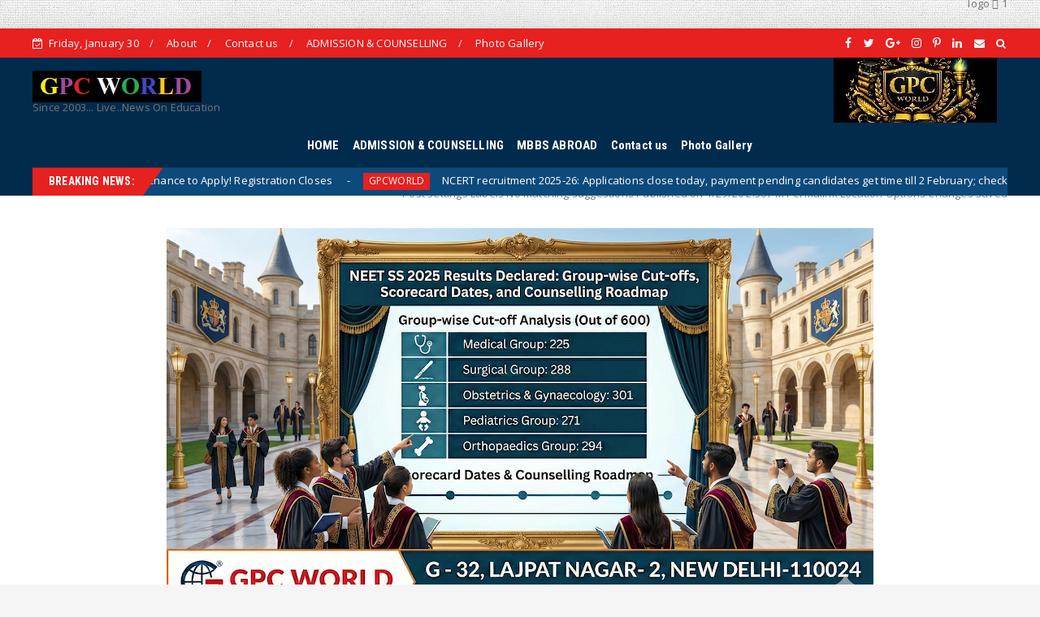

--- FILE ---
content_type: text/html; charset=utf-8
request_url: https://www.google.com/recaptcha/api2/aframe
body_size: 269
content:
<!DOCTYPE HTML><html><head><meta http-equiv="content-type" content="text/html; charset=UTF-8"></head><body><script nonce="zZnPICl5XONBsw_9qFQxlg">/** Anti-fraud and anti-abuse applications only. See google.com/recaptcha */ try{var clients={'sodar':'https://pagead2.googlesyndication.com/pagead/sodar?'};window.addEventListener("message",function(a){try{if(a.source===window.parent){var b=JSON.parse(a.data);var c=clients[b['id']];if(c){var d=document.createElement('img');d.src=c+b['params']+'&rc='+(localStorage.getItem("rc::a")?sessionStorage.getItem("rc::b"):"");window.document.body.appendChild(d);sessionStorage.setItem("rc::e",parseInt(sessionStorage.getItem("rc::e")||0)+1);localStorage.setItem("rc::h",'1769757099121');}}}catch(b){}});window.parent.postMessage("_grecaptcha_ready", "*");}catch(b){}</script></body></html>

--- FILE ---
content_type: text/javascript; charset=UTF-8
request_url: https://www.gpcworld.com/feeds/posts/default?alt=json-in-script&callback=jQuery224021667980484654126_1769757091393&_=1769757091394
body_size: 25743
content:
// API callback
jQuery224021667980484654126_1769757091393({"version":"1.0","encoding":"UTF-8","feed":{"xmlns":"http://www.w3.org/2005/Atom","xmlns$openSearch":"http://a9.com/-/spec/opensearchrss/1.0/","xmlns$blogger":"http://schemas.google.com/blogger/2008","xmlns$georss":"http://www.georss.org/georss","xmlns$gd":"http://schemas.google.com/g/2005","xmlns$thr":"http://purl.org/syndication/thread/1.0","id":{"$t":"tag:blogger.com,1999:blog-8260289584935075222"},"updated":{"$t":"2026-01-30T12:04:32.497+05:30"},"category":[{"term":"GPCWORLD"},{"term":"HindustanTimes"},{"term":"News"},{"term":"education"},{"term":"Exam"},{"term":"NEET"},{"term":"NTA"},{"term":"campus"},{"term":"Admission"},{"term":"School"},{"term":"JEE"},{"term":"NMC"},{"term":"Results"},{"term":"GPC WORLD"},{"term":"MBA"},{"term":"ABROAD"},{"term":"neet pg"},{"term":"CBSE"},{"term":"NEET2024"},{"term":"FMGE"},{"term":"NBE"},{"term":"NEET 2021"},{"term":"NEET2025"},{"term":"PGNEET"},{"term":"upsc"},{"term":"JEE2026"},{"term":"UGC"},{"term":"edu"},{"term":"next"},{"term":"NEET22"},{"term":"aiims"},{"term":"Admission\nNEET"},{"term":"NEET 2020"},{"term":"IAS Exam"},{"term":"JEE2024"},{"term":"JEE2025"},{"term":"JOB\/VACANCY"},{"term":"PMRojgar"},{"term":"ayush"},{"term":"MCC"},{"term":"JOB\/VACANCY "},{"term":"aicte"},{"term":"AMIIS"},{"term":"Law"},{"term":"MBBS IN KAZAKHSTAN"},{"term":"MBBS IN RUSSIA"},{"term":"NEET2021"},{"term":"NEET2026"},{"term":"NEETMDS"},{"term":"Nepal"},{"term":"Yoga"},{"term":"uppsc"},{"term":"Ayurveda"},{"term":"ISRO"},{"term":"MBBS IN BANGLADESH"},{"term":"MBBS IN PHILIPPINES"},{"term":"NEP"}],"title":{"type":"text","$t":"Education Consultant, Education News,Education,एजुकेशन न्युज, Study Abroad "},"subtitle":{"type":"html","$t":"Since 2003... Live..News On Education"},"link":[{"rel":"http://schemas.google.com/g/2005#feed","type":"application/atom+xml","href":"https:\/\/www.gpcworld.com\/feeds\/posts\/default"},{"rel":"self","type":"application/atom+xml","href":"https:\/\/www.blogger.com\/feeds\/8260289584935075222\/posts\/default?alt=json-in-script"},{"rel":"alternate","type":"text/html","href":"https:\/\/www.gpcworld.com\/"},{"rel":"hub","href":"http://pubsubhubbub.appspot.com/"},{"rel":"next","type":"application/atom+xml","href":"https:\/\/www.blogger.com\/feeds\/8260289584935075222\/posts\/default?alt=json-in-script\u0026start-index=26\u0026max-results=25"}],"author":[{"name":{"$t":"GPC WORLD"},"uri":{"$t":"http:\/\/www.blogger.com\/profile\/17268555162018482369"},"email":{"$t":"noreply@blogger.com"},"gd$image":{"rel":"http://schemas.google.com/g/2005#thumbnail","width":"16","height":"16","src":"https:\/\/img1.blogblog.com\/img\/b16-rounded.gif"}}],"generator":{"version":"7.00","uri":"http://www.blogger.com","$t":"Blogger"},"openSearch$totalResults":{"$t":"10954"},"openSearch$startIndex":{"$t":"1"},"openSearch$itemsPerPage":{"$t":"25"},"entry":[{"id":{"$t":"tag:blogger.com,1999:blog-8260289584935075222.post-1025000410471633569"},"published":{"$t":"2026-01-30T12:04:00.004+05:30"},"updated":{"$t":"2026-01-30T12:04:32.430+05:30"},"category":[{"scheme":"http://www.blogger.com/atom/ns#","term":"CBSE"},{"scheme":"http://www.blogger.com/atom/ns#","term":"edu"},{"scheme":"http://www.blogger.com/atom/ns#","term":"education"},{"scheme":"http://www.blogger.com/atom/ns#","term":"Exam"},{"scheme":"http://www.blogger.com/atom/ns#","term":"JEE"},{"scheme":"http://www.blogger.com/atom/ns#","term":"News"},{"scheme":"http://www.blogger.com/atom/ns#","term":"next"},{"scheme":"http://www.blogger.com/atom/ns#","term":"Results"},{"scheme":"http://www.blogger.com/atom/ns#","term":"School"}],"title":{"type":"text","$t":"​PPC 2026: PM Modi to Host 9th Edition of 'Pariksha Pe Charcha"},"content":{"type":"html","$t":"\u003Cp\u003E\u0026nbsp;\u003C\/p\u003E\u003Cdiv class=\"separator\" style=\"clear: both; text-align: center;\"\u003E\u003Ca href=\"https:\/\/blogger.googleusercontent.com\/img\/b\/R29vZ2xl\/AVvXsEitlTLO8auecFY3qI9AZQ9w9JOEarlVs8XEn6Cc9PPzc5p9melSxqkviC993SGPhomlpwgNo-2CMUI3Z2ZVmabKW1t8k0uREcBKQob7-6GxxufjomPE8kxS0Qipr33fATnizjhvaDEFrRUwtDCm5r8crKvXBJ2eK_f6O6uIfiyEo1QzdlAfdPIxEbWImSY\/s1024\/1000928470.png\" imageanchor=\"1\" style=\"margin-left: 1em; margin-right: 1em;\"\u003E\u003Cimg border=\"0\" data-original-height=\"1024\" data-original-width=\"1024\" height=\"320\" src=\"https:\/\/blogger.googleusercontent.com\/img\/b\/R29vZ2xl\/AVvXsEitlTLO8auecFY3qI9AZQ9w9JOEarlVs8XEn6Cc9PPzc5p9melSxqkviC993SGPhomlpwgNo-2CMUI3Z2ZVmabKW1t8k0uREcBKQob7-6GxxufjomPE8kxS0Qipr33fATnizjhvaDEFrRUwtDCm5r8crKvXBJ2eK_f6O6uIfiyEo1QzdlAfdPIxEbWImSY\/s320\/1000928470.png\" width=\"320\" \/\u003E\u003C\/a\u003E\u003C\/div\u003E\u003Cbr \/\u003E\u003Cp\u003E\u003C\/p\u003E\u003Cp\u003E\u003Cbr \/\u003E\u003C\/p\u003E\u003Cp\u003E\u003Cbr \/\u003E\u003C\/p\u003E\u003Cp\u003E​PPC 2026: PM Modi to Host 9th Edition of 'Pariksha Pe Charcha' in Early February; Themes Focus on 'Life Beyond Marks'\u003C\/p\u003E\u003Cp\u003E​New Delhi | January 30, 2026\u003C\/p\u003E\u003Cp\u003E​The Ministry of Education has officially confirmed that the ninth edition of Pariksha Pe Charcha (PPC), Prime Minister Narendra Modi’s flagship interaction with the student community, is tentatively scheduled for the first week of February 2026. This year, the initiative has reached an unprecedented scale with over 6.76 crore participants—including students, teachers, and parents—registering to be part of the dialogue.\u003C\/p\u003E\u003Cp\u003E​Focus Theme: \"Life Beyond Marks\"\u003C\/p\u003E\u003Cp\u003E​Moving beyond traditional academic stress, the 2026 edition will center on the theme \"Life Beyond Marks.\" The Prime Minister is expected to emphasize holistic development, mental well-being, and the idea that examinations are a celebration of learning (Utsav) rather than a source of fear.\u003C\/p\u003E\u003Cp\u003E​The Ministry has outlined several key sub-themes for this year’s interaction:\u003C\/p\u003E\u003Cp\u003E​Make Exams a Celebration: Encouraging a positive and stress-free approach to assessments.\u003C\/p\u003E\u003Cp\u003E​Mental Health \u0026amp; Well-being: Breaking the stigma and building emotional resilience.\u003C\/p\u003E\u003Cp\u003E​Technology \u0026amp; Finance: Navigating the digital world responsibly.\u003C\/p\u003E\u003Cp\u003E​Viksit Bharat @2047: Connecting student aspirations to the nation's future.\u003C\/p\u003E\u003Cp\u003E​A Historic \"Pan-India\" Interaction\u003C\/p\u003E\u003Cp\u003E​In a significant departure from previous years where the event was primarily hosted at Delhi's Talkatora Stadium, PPC 2026 has gone truly \"Pan-India.\" For the first time, the Prime Minister will engage in simultaneous direct dialogues across multiple locations including Coimbatore, Raipur, Dev Mogra, and Guwahati, effectively connecting the East, West, North, and South on a single platform.\u003C\/p\u003E\u003Cp\u003E​Record-Breaking Participation\u003C\/p\u003E\u003Cp\u003E​The 2026 edition has shattered previous records:\u003C\/p\u003E\u003Cp\u003E​Total Participation: 6.76 Crore+ (up from 3.56 crore in 2025).\u003C\/p\u003E\u003Cp\u003E​Direct Registrations: Over 4.5 crore students on the MyGov portal.\u003C\/p\u003E\u003Cp\u003E​School Activities: 2.26 crore students participated in run-up events like the Swadeshi Sankalp Daud and writing competitions between January 12 and January 23.\u003C\/p\u003E\u003Cp\u003E​How to Watch\u003C\/p\u003E\u003Cp\u003E​The main event will be broadcast live across all major platforms:\u003C\/p\u003E\u003Cp\u003E​TV: DD National, DD News, DD India, and major private channels.\u003C\/p\u003E\u003Cp\u003E​Radio: All India Radio (Medium Wave \u0026amp; FM).\u003C\/p\u003E\u003Cp\u003E​Online: Live streaming on PMO, Ministry of Education, MyGov.in, and the NaMo App.\u003C\/p\u003E\u003Cp\u003E​GPC WORLD Advice: \"With Board exams and entrance tests like CUET and JEE Session 2 just around the corner, this interaction serves as a vital morale booster. We encourage all our students to tune in to gain perspective on managing time and stress effectively.\"\u003C\/p\u003E"},"link":[{"rel":"edit","type":"application/atom+xml","href":"https:\/\/www.blogger.com\/feeds\/8260289584935075222\/posts\/default\/1025000410471633569"},{"rel":"self","type":"application/atom+xml","href":"https:\/\/www.blogger.com\/feeds\/8260289584935075222\/posts\/default\/1025000410471633569"},{"rel":"alternate","type":"text/html","href":"https:\/\/www.gpcworld.com\/2026\/01\/PPC.html","title":"​PPC 2026: PM Modi to Host 9th Edition of 'Pariksha Pe Charcha"}],"author":[{"name":{"$t":"GPC WORLD"},"uri":{"$t":"http:\/\/www.blogger.com\/profile\/17268555162018482369"},"email":{"$t":"noreply@blogger.com"},"gd$image":{"rel":"http://schemas.google.com/g/2005#thumbnail","width":"16","height":"16","src":"https:\/\/img1.blogblog.com\/img\/b16-rounded.gif"}}],"media$thumbnail":{"xmlns$media":"http://search.yahoo.com/mrss/","url":"https:\/\/blogger.googleusercontent.com\/img\/b\/R29vZ2xl\/AVvXsEitlTLO8auecFY3qI9AZQ9w9JOEarlVs8XEn6Cc9PPzc5p9melSxqkviC993SGPhomlpwgNo-2CMUI3Z2ZVmabKW1t8k0uREcBKQob7-6GxxufjomPE8kxS0Qipr33fATnizjhvaDEFrRUwtDCm5r8crKvXBJ2eK_f6O6uIfiyEo1QzdlAfdPIxEbWImSY\/s72-c\/1000928470.png","height":"72","width":"72"}},{"id":{"$t":"tag:blogger.com,1999:blog-8260289584935075222.post-8114179885974970516"},"published":{"$t":"2026-01-30T11:46:00.004+05:30"},"updated":{"$t":"2026-01-30T11:48:03.843+05:30"},"category":[{"scheme":"http://www.blogger.com/atom/ns#","term":"Admission"},{"scheme":"http://www.blogger.com/atom/ns#","term":"Admission\nNEET"},{"scheme":"http://www.blogger.com/atom/ns#","term":"campus"},{"scheme":"http://www.blogger.com/atom/ns#","term":"CBSE"},{"scheme":"http://www.blogger.com/atom/ns#","term":"education"},{"scheme":"http://www.blogger.com/atom/ns#","term":"News"},{"scheme":"http://www.blogger.com/atom/ns#","term":"next"},{"scheme":"http://www.blogger.com/atom/ns#","term":"School"},{"scheme":"http://www.blogger.com/atom/ns#","term":"UGC"}],"title":{"type":"text","$t":"CUET UG 2026: Last Chance to Apply! Registration Closes "},"content":{"type":"html","$t":"\u003Cp\u003E\u0026nbsp;\u003C\/p\u003E\u003Cdiv class=\"separator\" style=\"clear: both; text-align: center;\"\u003E\u003Ca href=\"https:\/\/blogger.googleusercontent.com\/img\/b\/R29vZ2xl\/AVvXsEhJ_4pZ1KhemYaRVoZekx5M5kIR1KGEywI5hG2RZss6EsmjtUA1WGiy33bWnvP_idNJdtabhH1Jha1cnkoYb6k0NkyNpNLXOBkidNT39K1CK2pwRrBLjrj5IC0T9Dk1LGUn_7uEhlIjSI2zjiMYs3f40jhPPtGEwZ4QItwSOMU0GhKSscxbPmH9Z7Bcqms\/s1024\/1000928446.png\" imageanchor=\"1\" style=\"margin-left: 1em; margin-right: 1em;\"\u003E\u003Cimg border=\"0\" data-original-height=\"1024\" data-original-width=\"1024\" height=\"320\" src=\"https:\/\/blogger.googleusercontent.com\/img\/b\/R29vZ2xl\/AVvXsEhJ_4pZ1KhemYaRVoZekx5M5kIR1KGEywI5hG2RZss6EsmjtUA1WGiy33bWnvP_idNJdtabhH1Jha1cnkoYb6k0NkyNpNLXOBkidNT39K1CK2pwRrBLjrj5IC0T9Dk1LGUn_7uEhlIjSI2zjiMYs3f40jhPPtGEwZ4QItwSOMU0GhKSscxbPmH9Z7Bcqms\/s320\/1000928446.png\" width=\"320\" \/\u003E\u003C\/a\u003E\u003C\/div\u003E\u003Cbr \/\u003E\u003Cp\u003E\u003C\/p\u003E\u003Cp\u003E\u003Cbr \/\u003E\u003C\/p\u003E\u003Cp\u003E\u003Cbr \/\u003E\u003C\/p\u003E\u003Cp\u003ECUET UG 2026: Last Chance to Apply! Registration Closes Today at 11:50 PM; Key Dates for Correction and Fees Inside\u003C\/p\u003E\u003Cp\u003ENew Delhi | January 30, 2026\u003C\/p\u003E\u003Cp\u003EToday marks a critical deadline for students aspiring to secure admission into undergraduate programs at Central Universities and other participating institutions across India. The National Testing Agency (NTA) is set to conclude the online registration process for the Common University Entrance Test (CUET) UG 2026 today, January 30, 2026.\u003C\/p\u003E\u003Cp\u003EDeadline Ends at 11:50 PM Tonight\u003C\/p\u003E\u003Cp\u003EAccording to the official notification issued by the NTA, the registration link will be deactivated precisely at 11:50 PM tonight. Candidates who have not yet submitted their applications are urged to complete the process immediately via the official portal: cuet.nta.nic.in. To avoid potential technical glitches or server heavy-traffic issues, students are advised not to wait until the final hour.\u003C\/p\u003E\u003Cp\u003EImportant Dates at a Glance:\u003C\/p\u003E\u003Cp\u003E| Event | Deadline \/ Schedule |\u003C\/p\u003E\u003Cp\u003E|---|---|\u003C\/p\u003E\u003Cp\u003E| Last Date for Online Application | January 30, 2026 (Until 11:50 PM) |\u003C\/p\u003E\u003Cp\u003E| Last Date for Fee Payment | January 31, 2026 (Until 11:50 PM) |\u003C\/p\u003E\u003Cp\u003E| Application Correction Window | February 02 to February 04, 2026 |\u003C\/p\u003E\u003Cp\u003E| Examination Window (Tentative) | May 11 to May 31, 2026 |\u003C\/p\u003E\u003Cp\u003EExtended Time for Fee Payment\u003C\/p\u003E\u003Cp\u003EWhile the application submission deadline ends tonight, the NTA has provided a small window of relief regarding payments. Candidates can complete their successful fee transactions until tomorrow, January 31, 11:50 PM. Payments can be made via Credit\/Debit Card, Net Banking, or UPI.\u003C\/p\u003E\u003Cp\u003ECorrection Window Details\u003C\/p\u003E\u003Cp\u003EFor students who may have made errors in their application forms, the NTA will open a 'Correction Window' from February 2 to February 4, 2026. During this period, candidates will be allowed to modify specific fields in their submitted forms. However, changes to certain core details may not be permitted, so students are encouraged to review their data carefully before the final click.\u003C\/p\u003E\u003Cp\u003EQuick Steps to Apply:\u003C\/p\u003E\u003Cp\u003E\u0026nbsp;* Visit the Portal: Go to the official website cuet.nta.nic.in.\u003C\/p\u003E\u003Cp\u003E\u0026nbsp;* Registration: Click on 'New Registration' and enter basic details (Name, Email, Mobile).\u003C\/p\u003E\u003Cp\u003E\u0026nbsp;* Fill Application: Log in with your credentials and enter academic and personal information.\u003C\/p\u003E\u003Cp\u003E\u0026nbsp;* Document Upload: Upload a scanned photograph, signature, and relevant certificates in the prescribed format.\u003C\/p\u003E\u003Cp\u003E\u0026nbsp;* Subject Selection: Choose your subjects and university preferences carefully.\u003C\/p\u003E\u003Cp\u003E\u0026nbsp;* Fee Payment: Pay the application fee online and download the confirmation page.\u003C\/p\u003E\u003Cp\u003EExpert Advice: Candidates are strongly recommended to keep a printed copy of the confirmation page and the fee receipt for future reference during the counseling and admission process.\u003C\/p\u003E\u003Cp\u003E\u003Cbr \/\u003E\u003C\/p\u003E\u003Cdiv\u003E\u003Cbr \/\u003E\u003C\/div\u003E"},"link":[{"rel":"edit","type":"application/atom+xml","href":"https:\/\/www.blogger.com\/feeds\/8260289584935075222\/posts\/default\/8114179885974970516"},{"rel":"self","type":"application/atom+xml","href":"https:\/\/www.blogger.com\/feeds\/8260289584935075222\/posts\/default\/8114179885974970516"},{"rel":"alternate","type":"text/html","href":"https:\/\/www.gpcworld.com\/2026\/01\/Campus.html","title":"CUET UG 2026: Last Chance to Apply! Registration Closes "}],"author":[{"name":{"$t":"GPC WORLD"},"uri":{"$t":"http:\/\/www.blogger.com\/profile\/17268555162018482369"},"email":{"$t":"noreply@blogger.com"},"gd$image":{"rel":"http://schemas.google.com/g/2005#thumbnail","width":"16","height":"16","src":"https:\/\/img1.blogblog.com\/img\/b16-rounded.gif"}}],"media$thumbnail":{"xmlns$media":"http://search.yahoo.com/mrss/","url":"https:\/\/blogger.googleusercontent.com\/img\/b\/R29vZ2xl\/AVvXsEhJ_4pZ1KhemYaRVoZekx5M5kIR1KGEywI5hG2RZss6EsmjtUA1WGiy33bWnvP_idNJdtabhH1Jha1cnkoYb6k0NkyNpNLXOBkidNT39K1CK2pwRrBLjrj5IC0T9Dk1LGUn_7uEhlIjSI2zjiMYs3f40jhPPtGEwZ4QItwSOMU0GhKSscxbPmH9Z7Bcqms\/s72-c\/1000928446.png","height":"72","width":"72"}},{"id":{"$t":"tag:blogger.com,1999:blog-8260289584935075222.post-8904183104695183686"},"published":{"$t":"2026-01-30T10:04:36.675+05:30"},"updated":{"$t":"2026-01-30T10:04:36.675+05:30"},"category":[{"scheme":"http://www.blogger.com/atom/ns#","term":"GPCWORLD"}],"title":{"type":"text","$t":"NCERT recruitment 2025-26: Applications close today, payment pending candidates get time till 2 February; check direct link here"},"content":{"type":"html","$t":"\u003Ca href=\"https:\/\/timesofindia.indiatimes.com\/education\/news\/ncert-recruitment-2025-26-applications-close-today-payment-pending-candidates-get-time-till-2-february-check-direct-link-here\/articleshow\/127790168.cms\"\u003E\u003Cimg border=\"0\" hspace=\"10\" align=\"left\" style=\"margin-top:3px;margin-right:5px;\" src=\"https:\/\/timesofindia.indiatimes.com\/photo\/127790168.cms\" \/\u003E\u003C\/a\u003ENCERT Recruitment 2025-26 invites applications for 173 non-teaching posts in Group A, B, and C across levels 2 to 12. Today, January 30, 2026, is the last date for fresh applications, while candidates facing payment gateway issues can submit by February 2, 2026. Eligible candidates must apply online at ncert.nic.in, complete the registration, upload documents, and pay fees. The selection process includes a written exam, skill test, document verification, and medical examination.\u003Cbr \/\u003E\n\u003Cbr \/\u003E\nfrom Latest Education news - Board Exam Results, Admit Cards, Exam Paper Analysis and Question Papers | Times of India https:\/\/ift.tt\/r9LmxQC\u003Cbr \/\u003E\n"},"link":[{"rel":"replies","type":"application/atom+xml","href":"https:\/\/www.gpcworld.com\/feeds\/8904183104695183686\/comments\/default","title":"Post Comments"},{"rel":"replies","type":"text/html","href":"https:\/\/www.gpcworld.com\/2026\/01\/ncert-recruitment-2025-26-applications.html#comment-form","title":"0 Comments"},{"rel":"edit","type":"application/atom+xml","href":"https:\/\/www.blogger.com\/feeds\/8260289584935075222\/posts\/default\/8904183104695183686"},{"rel":"self","type":"application/atom+xml","href":"https:\/\/www.blogger.com\/feeds\/8260289584935075222\/posts\/default\/8904183104695183686"},{"rel":"alternate","type":"text/html","href":"https:\/\/www.gpcworld.com\/2026\/01\/ncert-recruitment-2025-26-applications.html","title":"NCERT recruitment 2025-26: Applications close today, payment pending candidates get time till 2 February; check direct link here"}],"author":[{"name":{"$t":"GPC WORLD"},"uri":{"$t":"http:\/\/www.blogger.com\/profile\/17268555162018482369"},"email":{"$t":"noreply@blogger.com"},"gd$image":{"rel":"http://schemas.google.com/g/2005#thumbnail","width":"16","height":"16","src":"https:\/\/img1.blogblog.com\/img\/b16-rounded.gif"}}],"thr$total":{"$t":"0"}},{"id":{"$t":"tag:blogger.com,1999:blog-8260289584935075222.post-5737739254671118782"},"published":{"$t":"2026-01-30T09:04:30.798+05:30"},"updated":{"$t":"2026-01-30T09:04:30.798+05:30"},"category":[{"scheme":"http://www.blogger.com/atom/ns#","term":"GPCWORLD"}],"title":{"type":"text","$t":"UP Police Constable Recruitment 2026: Last date to apply for 32679 Constable and Jail Warder posts; apply here"},"content":{"type":"html","$t":"\u003Ca href=\"https:\/\/timesofindia.indiatimes.com\/education\/news\/up-police-constable-recruitment-2026-last-date-to-apply-for-32679-constable-and-jail-warder-posts-apply-here\/articleshow\/127789374.cms\"\u003E\u003Cimg border=\"0\" hspace=\"10\" align=\"left\" style=\"margin-top:3px;margin-right:5px;\" src=\"https:\/\/timesofindia.indiatimes.com\/photo\/127789374.cms\" \/\u003E\u003C\/a\u003EThe Uttar Pradesh Police Recruitment and Promotion Board is closing the online application process today for UP Police Constable Recruitment 2026. A total of 32679 vacancies have been announced for Constable posts across various UP Police units and for Jail Warders in the Prisons Department. Eligible Class 12 pass candidates can apply online through the official website. The selection process includes a written examination, physical tests, document verification, and medical examination.\u003Cbr \/\u003E\n\u003Cbr \/\u003E\nfrom Latest Education news - Board Exam Results, Admit Cards, Exam Paper Analysis and Question Papers | Times of India https:\/\/ift.tt\/pcoC1Z2\u003Cbr \/\u003E\n"},"link":[{"rel":"replies","type":"application/atom+xml","href":"https:\/\/www.gpcworld.com\/feeds\/5737739254671118782\/comments\/default","title":"Post Comments"},{"rel":"replies","type":"text/html","href":"https:\/\/www.gpcworld.com\/2026\/01\/up-police-constable-recruitment-2026.html#comment-form","title":"0 Comments"},{"rel":"edit","type":"application/atom+xml","href":"https:\/\/www.blogger.com\/feeds\/8260289584935075222\/posts\/default\/5737739254671118782"},{"rel":"self","type":"application/atom+xml","href":"https:\/\/www.blogger.com\/feeds\/8260289584935075222\/posts\/default\/5737739254671118782"},{"rel":"alternate","type":"text/html","href":"https:\/\/www.gpcworld.com\/2026\/01\/up-police-constable-recruitment-2026.html","title":"UP Police Constable Recruitment 2026: Last date to apply for 32679 Constable and Jail Warder posts; apply here"}],"author":[{"name":{"$t":"GPC WORLD"},"uri":{"$t":"http:\/\/www.blogger.com\/profile\/17268555162018482369"},"email":{"$t":"noreply@blogger.com"},"gd$image":{"rel":"http://schemas.google.com/g/2005#thumbnail","width":"16","height":"16","src":"https:\/\/img1.blogblog.com\/img\/b16-rounded.gif"}}],"thr$total":{"$t":"0"}},{"id":{"$t":"tag:blogger.com,1999:blog-8260289584935075222.post-2021258398722431338"},"published":{"$t":"2026-01-30T00:04:29.426+05:30"},"updated":{"$t":"2026-01-30T00:04:29.426+05:30"},"category":[{"scheme":"http://www.blogger.com/atom/ns#","term":"GPCWORLD"}],"title":{"type":"text","$t":"Harvard University centralises summer programme deadlines under new funding office"},"content":{"type":"html","$t":"\u003Ca href=\"https:\/\/timesofindia.indiatimes.com\/education\/news\/harvard-university-centralises-summer-programme-deadlines-under-new-funding-office\/articleshow\/127776790.cms\"\u003E\u003Cimg border=\"0\" hspace=\"10\" align=\"left\" style=\"margin-top:3px;margin-right:5px;\" src=\"https:\/\/timesofindia.indiatimes.com\/photo\/127776790.cms\" \/\u003E\u003C\/a\u003EHarvard College introduces a unified system for summer funding and program applications. This new approach, managed by the Summer Funding Opportunities Office, aims for fairness and clarity. Students now face three application rounds with set deadlines. While offering more predictability, the system requires strategic planning. Unclaimed funds can be reallocated, benefiting more students.\u003Cbr \/\u003E\n\u003Cbr \/\u003E\nfrom Latest Education news - Board Exam Results, Admit Cards, Exam Paper Analysis and Question Papers | Times of India https:\/\/ift.tt\/iMOJIHG\u003Cbr \/\u003E\n"},"link":[{"rel":"replies","type":"application/atom+xml","href":"https:\/\/www.gpcworld.com\/feeds\/2021258398722431338\/comments\/default","title":"Post Comments"},{"rel":"replies","type":"text/html","href":"https:\/\/www.gpcworld.com\/2026\/01\/harvard-university-centralises-summer.html#comment-form","title":"0 Comments"},{"rel":"edit","type":"application/atom+xml","href":"https:\/\/www.blogger.com\/feeds\/8260289584935075222\/posts\/default\/2021258398722431338"},{"rel":"self","type":"application/atom+xml","href":"https:\/\/www.blogger.com\/feeds\/8260289584935075222\/posts\/default\/2021258398722431338"},{"rel":"alternate","type":"text/html","href":"https:\/\/www.gpcworld.com\/2026\/01\/harvard-university-centralises-summer.html","title":"Harvard University centralises summer programme deadlines under new funding office"}],"author":[{"name":{"$t":"GPC WORLD"},"uri":{"$t":"http:\/\/www.blogger.com\/profile\/17268555162018482369"},"email":{"$t":"noreply@blogger.com"},"gd$image":{"rel":"http://schemas.google.com/g/2005#thumbnail","width":"16","height":"16","src":"https:\/\/img1.blogblog.com\/img\/b16-rounded.gif"}}],"thr$total":{"$t":"0"}},{"id":{"$t":"tag:blogger.com,1999:blog-8260289584935075222.post-7387168556676679763"},"published":{"$t":"2026-01-29T14:30:00.004+05:30"},"updated":{"$t":"2026-01-29T15:20:32.832+05:30"},"title":{"type":"text","$t":"logo"},"content":{"type":"html","$t":"\u003Cp\u003E\u0026nbsp;\u003C\/p\u003E\u003Cdiv class=\"separator\" style=\"clear: both; text-align: center;\"\u003E\u003Ca href=\"https:\/\/blogger.googleusercontent.com\/img\/b\/R29vZ2xl\/AVvXsEj3EjnEJ8ez_1KqjAm0-mvRhHkzeb21PIeIvJI9Aqw5YfGsA7-gKLSi9JmW0d3wrznfYumjGzpoPigdnILsWhWjcPq5YfP-xi-YG-MQHtQHrNrxQKh1VJyn2YreH2uxeC-WThWYZw-ET-8JjalLKDpwfbEf-rdUArLZ1jNRtl9ZjM_O20Xj5qvWIfQ4qZk\/s201\/logo.jpg\" imageanchor=\"1\" style=\"margin-left: 1em; margin-right: 1em;\"\u003E\u003Cimg border=\"0\" data-original-height=\"161\" data-original-width=\"201\" height=\"161\" src=\"https:\/\/blogger.googleusercontent.com\/img\/b\/R29vZ2xl\/AVvXsEj3EjnEJ8ez_1KqjAm0-mvRhHkzeb21PIeIvJI9Aqw5YfGsA7-gKLSi9JmW0d3wrznfYumjGzpoPigdnILsWhWjcPq5YfP-xi-YG-MQHtQHrNrxQKh1VJyn2YreH2uxeC-WThWYZw-ET-8JjalLKDpwfbEf-rdUArLZ1jNRtl9ZjM_O20Xj5qvWIfQ4qZk\/s1600\/logo.jpg\" width=\"201\" \/\u003E\u003C\/a\u003E\u003C\/div\u003E\u003Cbr \/\u003E\u003Cp\u003E\u003C\/p\u003E"},"link":[{"rel":"replies","type":"application/atom+xml","href":"https:\/\/www.gpcworld.com\/feeds\/7387168556676679763\/comments\/default","title":"Post Comments"},{"rel":"replies","type":"text/html","href":"https:\/\/www.gpcworld.com\/2026\/01\/logo.html#comment-form","title":"0 Comments"},{"rel":"edit","type":"application/atom+xml","href":"https:\/\/www.blogger.com\/feeds\/8260289584935075222\/posts\/default\/7387168556676679763"},{"rel":"self","type":"application/atom+xml","href":"https:\/\/www.blogger.com\/feeds\/8260289584935075222\/posts\/default\/7387168556676679763"},{"rel":"alternate","type":"text/html","href":"https:\/\/www.gpcworld.com\/2026\/01\/logo.html","title":"logo"}],"author":[{"name":{"$t":"GPC WORLD"},"uri":{"$t":"http:\/\/www.blogger.com\/profile\/17268555162018482369"},"email":{"$t":"noreply@blogger.com"},"gd$image":{"rel":"http://schemas.google.com/g/2005#thumbnail","width":"16","height":"16","src":"https:\/\/img1.blogblog.com\/img\/b16-rounded.gif"}}],"media$thumbnail":{"xmlns$media":"http://search.yahoo.com/mrss/","url":"https:\/\/blogger.googleusercontent.com\/img\/b\/R29vZ2xl\/AVvXsEj3EjnEJ8ez_1KqjAm0-mvRhHkzeb21PIeIvJI9Aqw5YfGsA7-gKLSi9JmW0d3wrznfYumjGzpoPigdnILsWhWjcPq5YfP-xi-YG-MQHtQHrNrxQKh1VJyn2YreH2uxeC-WThWYZw-ET-8JjalLKDpwfbEf-rdUArLZ1jNRtl9ZjM_O20Xj5qvWIfQ4qZk\/s72-c\/logo.jpg","height":"72","width":"72"},"thr$total":{"$t":"0"}},{"id":{"$t":"tag:blogger.com,1999:blog-8260289584935075222.post-5689198464184165894"},"published":{"$t":"2026-01-29T14:16:00.006+05:30"},"updated":{"$t":"2026-01-29T14:16:47.623+05:30"},"category":[{"scheme":"http://www.blogger.com/atom/ns#","term":"education"},{"scheme":"http://www.blogger.com/atom/ns#","term":"GPC WORLD"},{"scheme":"http://www.blogger.com/atom/ns#","term":"News"},{"scheme":"http://www.blogger.com/atom/ns#","term":"UGC"}],"title":{"type":"text","$t":"Supreme Court Stays UGC’s New Equity Regulations, Flags Vagueness in Caste Discrimination Clause"},"content":{"type":"html","$t":"\u003Cp\u003E\u0026nbsp;\u003C\/p\u003E\u003Cdiv class=\"separator\" style=\"clear: both; text-align: center;\"\u003E\u003Ca href=\"https:\/\/blogger.googleusercontent.com\/img\/b\/R29vZ2xl\/AVvXsEiottuOTJ1m7O6CqboBoLSF6ZBNuolIEVB1Pvl4RfQw_0vCzYgtjLxREEWMZ6rMBR5Ni0kqAxAFkAsJ8WqJv3RNiYp8y2zD3T-WioWVgzVFDVK3Ukyyr3jiIXmzdJq0-JFoErG17CcUhl-5Cb7bd9yWiRxUP1jLpN_qmpgoSQmRPKrBCXn7FBipb6wGreE\/s1024\/Gemini_Generated_Image_s03siqs03siqs03s.png\" imageanchor=\"1\" style=\"margin-left: 1em; margin-right: 1em;\"\u003E\u003Cimg border=\"0\" data-original-height=\"1024\" data-original-width=\"1024\" height=\"320\" src=\"https:\/\/blogger.googleusercontent.com\/img\/b\/R29vZ2xl\/AVvXsEiottuOTJ1m7O6CqboBoLSF6ZBNuolIEVB1Pvl4RfQw_0vCzYgtjLxREEWMZ6rMBR5Ni0kqAxAFkAsJ8WqJv3RNiYp8y2zD3T-WioWVgzVFDVK3Ukyyr3jiIXmzdJq0-JFoErG17CcUhl-5Cb7bd9yWiRxUP1jLpN_qmpgoSQmRPKrBCXn7FBipb6wGreE\/s320\/Gemini_Generated_Image_s03siqs03siqs03s.png\" width=\"320\" \/\u003E\u003C\/a\u003E\u003C\/div\u003E\u003Cbr \/\u003E\u003Cp\u003E\u003C\/p\u003E\u003Cp\u003E\u003Cbr \/\u003E\u003C\/p\u003E\u003Cp\u003E\u003Cbr \/\u003E\u003C\/p\u003E\u003Ch2 data-end=\"184\" data-start=\"85\"\u003ESupreme Court Stays UGC’s New Equity Regulations, Flags Vagueness in Caste Discrimination Clause\u003C\/h2\u003E\u003Cp data-end=\"495\" data-start=\"186\"\u003E\u003Cstrong data-end=\"200\" data-start=\"186\"\u003ENew Delhi:\u003C\/strong\u003E The Supreme Court of India has stayed the implementation of the University Grants Commission’s (UGC) newly notified \u003Cem data-end=\"378\" data-start=\"317\"\u003E“Equity in Higher Education Institutions Regulations, 2026”\u003C\/em\u003E, expressing serious concerns over the ambiguous language used in provisions related to “caste-based discrimination”.\u003C\/p\u003E\u003Cp data-end=\"770\" data-start=\"497\"\u003EA bench of the Supreme Court observed that the terminology and definitions used in the regulations are \u003Cstrong data-end=\"648\" data-start=\"600\"\u003Evague, open-ended, and susceptible to misuse\u003C\/strong\u003E, and therefore require careful reconsideration before being enforced across higher education institutions in the country.\u003C\/p\u003E\u003Ch3 data-end=\"802\" data-start=\"772\"\u003ECourt Orders Expert Review\u003C\/h3\u003E\u003Cp data-end=\"1106\" data-start=\"804\"\u003EThe apex court has directed that the contentious provisions be examined by a \u003Cstrong data-end=\"913\" data-start=\"881\"\u003Ecommittee of eminent persons\u003C\/strong\u003E, comprising legal experts, educationists, and social policy specialists. The committee will review the wording, scope, and legal implications of the regulations and submit its recommendations.\u003C\/p\u003E\u003Cp data-end=\"1233\" data-start=\"1108\"\u003EUntil the committee submits its report and the court reviews the matter further, \u003Cstrong data-end=\"1232\" data-start=\"1189\"\u003Ethe regulations will remain in abeyance\u003C\/strong\u003E.\u003C\/p\u003E\u003Ch3 data-end=\"1273\" data-start=\"1235\"\u003EKey Concern: Lack of Legal Clarity\u003C\/h3\u003E\u003Cp data-end=\"1518\" data-start=\"1275\"\u003EDuring the hearing, the court noted that while the objective of ensuring equity and preventing discrimination in educational institutions is constitutionally important, \u003Cstrong data-end=\"1517\" data-start=\"1444\"\u003Eany regulatory framework must be precise, legally sound, and balanced\u003C\/strong\u003E.\u003C\/p\u003E\u003Cp data-end=\"1613\" data-start=\"1520\"\u003EThe bench reportedly observed that unclear definitions of “caste-based discrimination” could:\u003C\/p\u003E\u003Cul data-end=\"1798\" data-start=\"1615\"\u003E\n\u003Cli data-end=\"1651\" data-start=\"1615\"\u003E\n\u003Cp data-end=\"1651\" data-start=\"1617\"\u003ELead to arbitrary interpretation\u003C\/p\u003E\n\u003C\/li\u003E\n\u003Cli data-end=\"1705\" data-start=\"1652\"\u003E\n\u003Cp data-end=\"1705\" data-start=\"1654\"\u003ECreate administrative uncertainty in universities\u003C\/p\u003E\n\u003C\/li\u003E\n\u003Cli data-end=\"1767\" data-start=\"1706\"\u003E\n\u003Cp data-end=\"1767\" data-start=\"1708\"\u003EResult in misuse or overreach in disciplinary proceedings\u003C\/p\u003E\n\u003C\/li\u003E\n\u003Cli data-end=\"1798\" data-start=\"1768\"\u003E\n\u003Cp data-end=\"1798\" data-start=\"1770\"\u003ETrigger excessive litigation\u003C\/p\u003E\n\u003C\/li\u003E\n\u003C\/ul\u003E\u003Ch3 data-end=\"1833\" data-start=\"1800\"\u003EBackground of the Regulations\u003C\/h3\u003E\u003Cp data-end=\"2070\" data-start=\"1835\"\u003EThe UGC had notified the \u003Cem data-end=\"1919\" data-start=\"1860\"\u003EEquity in Higher Education Institutions Regulations, 2026\u003C\/em\u003E with the stated aim of strengthening safeguards against discrimination and promoting inclusive academic environments across universities and colleges.\u003C\/p\u003E\u003Cp data-end=\"2252\" data-start=\"2072\"\u003EHowever, several stakeholders, including academic bodies and legal experts, had raised concerns over \u003Cstrong data-end=\"2232\" data-start=\"2173\"\u003Eprocedural ambiguities and lack of definitional clarity\u003C\/strong\u003E in certain clauses.\u003C\/p\u003E\u003Ch3 data-end=\"2275\" data-start=\"2254\"\u003EWhat Happens Next\u003C\/h3\u003E\u003Cul data-end=\"2540\" data-start=\"2277\"\u003E\n\u003Cli data-end=\"2329\" data-start=\"2277\"\u003E\n\u003Cp data-end=\"2329\" data-start=\"2279\"\u003EThe expert committee will review the regulations\u003C\/p\u003E\n\u003C\/li\u003E\n\u003Cli data-end=\"2380\" data-start=\"2330\"\u003E\n\u003Cp data-end=\"2380\" data-start=\"2332\"\u003ERecommendations will be submitted to the court\u003C\/p\u003E\n\u003C\/li\u003E\n\u003Cli data-end=\"2540\" data-start=\"2381\"\u003E\n\u003Cp data-end=\"2426\" data-start=\"2383\"\u003EThe Supreme Court will then decide whether:\u003C\/p\u003E\n\u003Cul data-end=\"2540\" data-start=\"2429\"\u003E\n\u003Cli data-end=\"2490\" data-start=\"2429\"\u003E\n\u003Cp data-end=\"2490\" data-start=\"2431\"\u003EThe regulations can be implemented with modifications, or\u003C\/p\u003E\n\u003C\/li\u003E\n\u003Cli data-end=\"2540\" data-start=\"2493\"\u003E\n\u003Cp data-end=\"2540\" data-start=\"2495\"\u003ECertain provisions need redrafting or removal\u003C\/p\u003E\n\u003C\/li\u003E\n\u003C\/ul\u003E\n\u003C\/li\u003E\n\u003C\/ul\u003E\u003Ch3 data-end=\"2564\" data-start=\"2542\"\u003EWider Implications\u003C\/h3\u003E\u003Cp data-end=\"2727\" data-start=\"2566\"\u003EThe stay is likely to impact universities and regulatory bodies that were preparing to implement the new compliance framework from the upcoming academic session.\u003C\/p\u003E\u003Cp\u003E\n\n\n\n\n\n\n\n\n\n\n\n\n\n\n\n\n\u003C\/p\u003E\u003Cp data-end=\"2873\" data-start=\"2729\"\u003ELegal experts see this as a reaffirmation of the principle that \u003Cstrong data-end=\"2872\" data-start=\"2793\"\u003Esocial justice regulations must be both strong in intent and precise in law\u003C\/strong\u003E.\u003C\/p\u003E"},"link":[{"rel":"edit","type":"application/atom+xml","href":"https:\/\/www.blogger.com\/feeds\/8260289584935075222\/posts\/default\/5689198464184165894"},{"rel":"self","type":"application/atom+xml","href":"https:\/\/www.blogger.com\/feeds\/8260289584935075222\/posts\/default\/5689198464184165894"},{"rel":"alternate","type":"text/html","href":"https:\/\/www.gpcworld.com\/2026\/01\/UGC_0498762044.html","title":"Supreme Court Stays UGC’s New Equity Regulations, Flags Vagueness in Caste Discrimination Clause"}],"author":[{"name":{"$t":"GPC WORLD"},"uri":{"$t":"http:\/\/www.blogger.com\/profile\/17268555162018482369"},"email":{"$t":"noreply@blogger.com"},"gd$image":{"rel":"http://schemas.google.com/g/2005#thumbnail","width":"16","height":"16","src":"https:\/\/img1.blogblog.com\/img\/b16-rounded.gif"}}],"media$thumbnail":{"xmlns$media":"http://search.yahoo.com/mrss/","url":"https:\/\/blogger.googleusercontent.com\/img\/b\/R29vZ2xl\/AVvXsEiottuOTJ1m7O6CqboBoLSF6ZBNuolIEVB1Pvl4RfQw_0vCzYgtjLxREEWMZ6rMBR5Ni0kqAxAFkAsJ8WqJv3RNiYp8y2zD3T-WioWVgzVFDVK3Ukyyr3jiIXmzdJq0-JFoErG17CcUhl-5Cb7bd9yWiRxUP1jLpN_qmpgoSQmRPKrBCXn7FBipb6wGreE\/s72-c\/Gemini_Generated_Image_s03siqs03siqs03s.png","height":"72","width":"72"}},{"id":{"$t":"tag:blogger.com,1999:blog-8260289584935075222.post-5816746636184655865"},"published":{"$t":"2026-01-29T14:00:00.005+05:30"},"updated":{"$t":"2026-01-29T14:00:51.199+05:30"},"category":[{"scheme":"http://www.blogger.com/atom/ns#","term":"NBE"},{"scheme":"http://www.blogger.com/atom/ns#","term":"NEET"},{"scheme":"http://www.blogger.com/atom/ns#","term":"News"}],"title":{"type":"text","$t":"NEET PG 2025: Round 3 Choice Filling Extended; Result Delayed"},"content":{"type":"html","$t":"\u003Cp\u003E\u0026nbsp;\u003C\/p\u003E\u003Cdiv class=\"separator\" style=\"clear: both; text-align: center;\"\u003E\u003Ca href=\"https:\/\/blogger.googleusercontent.com\/img\/b\/R29vZ2xl\/AVvXsEjRMnBkCjssUgebTzOjMClFirBThXqvBq2d80fy1NxoD2jj20NXqhlCDLlIWkDsbdBkNAy4-5rmu3C1yX2y0eqxJFqIRo4-gd-M1ekI-sy9y1RBODqGsYigCgERK9o3A3QMDaoeXcW1B3hrPFndmXXoehHBQOZVYFNShyHXG0SF-FDhFPonT88jrR3YWzQ\/s1024\/Gemini_Generated_Image_y1e4d3y1e4d3y1e4.png\" imageanchor=\"1\" style=\"margin-left: 1em; margin-right: 1em;\"\u003E\u003Cimg border=\"0\" data-original-height=\"1024\" data-original-width=\"1024\" height=\"320\" src=\"https:\/\/blogger.googleusercontent.com\/img\/b\/R29vZ2xl\/AVvXsEjRMnBkCjssUgebTzOjMClFirBThXqvBq2d80fy1NxoD2jj20NXqhlCDLlIWkDsbdBkNAy4-5rmu3C1yX2y0eqxJFqIRo4-gd-M1ekI-sy9y1RBODqGsYigCgERK9o3A3QMDaoeXcW1B3hrPFndmXXoehHBQOZVYFNShyHXG0SF-FDhFPonT88jrR3YWzQ\/s320\/Gemini_Generated_Image_y1e4d3y1e4d3y1e4.png\" width=\"320\" \/\u003E\u003C\/a\u003E\u003C\/div\u003E\u003Cbr \/\u003E\u003Cp\u003E\u003Cbr \/\u003E\u003C\/p\u003E\u003Cp\u003E\u003Cbr \/\u003E\u003C\/p\u003E\u003Cp\u003E\u003Cbr \/\u003E\u003C\/p\u003E\u003Ch2 data-path-to-node=\"0\" style=\"font-family: \u0026quot;Google Sans\u0026quot;, sans-serif !important; line-height: 1.15 !important; margin-top: 0px !important;\"\u003E\u003Cb data-index-in-node=\"0\" data-path-to-node=\"0\" style=\"font-family: \u0026quot;Google Sans Text\u0026quot;, sans-serif !important; line-height: 1.15 !important; margin-top: 0px !important;\"\u003ENEET PG 2025: Round 3 Choice Filling Extended; Result Delayed\u003C\/b\u003E\u003C\/h2\u003E\u003Cp data-path-to-node=\"1\" style=\"font-family: \u0026quot;Google Sans Text\u0026quot;, sans-serif !important; line-height: 1.15 !important; margin-top: 0px !important;\"\u003E\u003Cb data-index-in-node=\"0\" data-path-to-node=\"1\" style=\"line-height: 1.15 !important; margin-top: 0px !important;\"\u003ENew Delhi | January 29, 2026\u003C\/b\u003E — The Medical Counselling Committee (MCC) has officially extended the deadline for \u003Cb data-index-in-node=\"112\" data-path-to-node=\"1\" style=\"line-height: 1.15 !important; margin-top: 0px !important;\"\u003ERound 3 choice filling\u003C\/b\u003E for NEET PG 2025. This decision comes in the wake of significant changes to the seat matrix and recent judicial directives, offering a crucial window for candidates to re-evaluate their preferences.\u003C\/p\u003E\u003Ch3 data-path-to-node=\"2\" style=\"font-family: \u0026quot;Google Sans\u0026quot;, sans-serif !important; line-height: 1.15 !important; margin-top: 0px !important;\"\u003E\u003Cb data-index-in-node=\"0\" data-path-to-node=\"2\" style=\"font-family: \u0026quot;Google Sans Text\u0026quot;, sans-serif !important; line-height: 1.15 !important; margin-top: 0px !important;\"\u003EKey Highlights of the Update\u003C\/b\u003E\u003C\/h3\u003E\u003Cul data-path-to-node=\"3\" style=\"font-family: \u0026quot;Google Sans Text\u0026quot;, sans-serif !important; line-height: 1.15 !important; margin-top: 0px !important; padding-inline-start: 32px;\"\u003E\u003Cli style=\"line-height: 1.15 !important; margin-top: 0px !important;\"\u003E\u003Cp data-path-to-node=\"3,0,0\" style=\"line-height: 1.15 !important; margin-top: 0px !important;\"\u003E\u003Cb data-index-in-node=\"0\" data-path-to-node=\"3,0,0\" style=\"line-height: 1.15 !important; margin-top: 0px !important;\"\u003EExtended Deadline:\u003C\/b\u003E Candidates can now complete or modify their choice filling until \u003Cb data-index-in-node=\"84\" data-path-to-node=\"3,0,0\" style=\"line-height: 1.15 !important; margin-top: 0px !important;\"\u003EJanuary 30, 2026 (8:00 AM)\u003C\/b\u003E.\u003C\/p\u003E\u003C\/li\u003E\u003Cli style=\"line-height: 1.15 !important; margin-top: 0px !important;\"\u003E\u003Cp data-path-to-node=\"3,1,0\" style=\"line-height: 1.15 !important; margin-top: 0px !important;\"\u003E\u003Cb data-index-in-node=\"0\" data-path-to-node=\"3,1,0\" style=\"line-height: 1.15 !important; margin-top: 0px !important;\"\u003EResult Postponement:\u003C\/b\u003E The Round 3 seat allotment result, originally scheduled for release today, is now delayed. A revised schedule for the result and subsequent reporting is expected soon on the \u003Cresponse-element class=\"\" ng-version=\"0.0.0-PLACEHOLDER\" style=\"line-height: 1.15 !important; margin-top: 0px !important;\"\u003E\u003C!----\u003E\u003C!----\u003E\u003C!----\u003E\u003C!----\u003E\u003C!----\u003E\u003C!----\u003E\u003C!----\u003E\u003C!----\u003E\u003C!----\u003E\u003C!----\u003E\u003C!----\u003E\u003C!----\u003E\u003C!----\u003E\u003C!----\u003E\u003C!----\u003E\u003C!----\u003E\u003C!----\u003E\u003C!----\u003E\u003C!----\u003E\u003C!----\u003E\u003C!----\u003E\u003Clink-block _nghost-ng-c1979651697=\"\" class=\"ng-star-inserted\" style=\"line-height: 1.15 !important; margin-top: 0px !important;\"\u003E\u003C!----\u003E\u003C!----\u003E\u003Ca _ngcontent-ng-c1979651697=\"\" _nghost-ng-c3188237698=\"\" class=\"ng-star-inserted\" data-hveid=\"0\" data-ved=\"0CAAQ_4QMahgKEwj9urDdprCSAxUAAAAAHQAAAAAQoAE\" decode-data-ved=\"1\" externallink=\"\" href=\"https:\/\/mcc.nic.in\/\" jslog=\"197247;track:generic_click,impression,attention;BardVeMetadataKey:[[\u0026quot;r_73a184dcd01745b3\u0026quot;,\u0026quot;c_c6cf7e2023529684\u0026quot;,null,\u0026quot;rc_e178d5ab486fed11\u0026quot;,null,null,\u0026quot;en\u0026quot;,null,1,null,null,1,0]]\" rel=\"noopener\" style=\"line-height: 1.15 !important; margin-top: 0px !important;\" target=\"_blank\"\u003Eofficial MCC portal\u003C\/a\u003E\u003C!----\u003E\u003C\/link-block\u003E\u003C!----\u003E\u003C!----\u003E\u003C!----\u003E\u003C!----\u003E\u003C!----\u003E\u003C!----\u003E\u003C!----\u003E\u003C!----\u003E\u003C!----\u003E\u003C!----\u003E\u003C!----\u003E\u003C!----\u003E\u003C!----\u003E\u003C!----\u003E\u003C!----\u003E\u003C!----\u003E\u003C!----\u003E\u003C!----\u003E\u003C!----\u003E\u003C!----\u003E\u003C!----\u003E\u003C!----\u003E\u003C!----\u003E\u003C!----\u003E\u003C!----\u003E\u003C!----\u003E\u003C!----\u003E\u003C!----\u003E\u003C!----\u003E\u003C!----\u003E\u003C!----\u003E\u003C!----\u003E\u003C!----\u003E\u003C!----\u003E\u003C!----\u003E\u003C!----\u003E\u003C\/response-element\u003E.\u003C\/p\u003E\u003C\/li\u003E\u003Cli style=\"line-height: 1.15 !important; margin-top: 0px !important;\"\u003E\u003Cp data-path-to-node=\"3,2,0\" style=\"line-height: 1.15 !important; margin-top: 0px !important;\"\u003E\u003Cb data-index-in-node=\"0\" data-path-to-node=\"3,2,0\" style=\"line-height: 1.15 !important; margin-top: 0px !important;\"\u003EStray Vacancy Round:\u003C\/b\u003E Consequently, the commencement of the Stray Vacancy Round will also be shifted to accommodate the revised Round 3 timeline.\u003C\/p\u003E\u003C\/li\u003E\u003C\/ul\u003E\u003Chr data-path-to-node=\"4\" style=\"font-family: \u0026quot;Google Sans Text\u0026quot;, sans-serif !important; line-height: 1.15 !important; margin-top: 0px !important;\" \/\u003E\u003Ch3 data-path-to-node=\"5\" style=\"font-family: \u0026quot;Google Sans\u0026quot;, sans-serif !important; line-height: 1.15 !important; margin-top: 0px !important;\"\u003E\u003Cb data-index-in-node=\"0\" data-path-to-node=\"5\" style=\"font-family: \u0026quot;Google Sans Text\u0026quot;, sans-serif !important; line-height: 1.15 !important; margin-top: 0px !important;\"\u003EMajor Seat Matrix Changes\u003C\/b\u003E\u003C\/h3\u003E\u003Cp data-path-to-node=\"6\" style=\"font-family: \u0026quot;Google Sans Text\u0026quot;, sans-serif !important; line-height: 1.15 !important; margin-top: 0px !important;\"\u003EThe seat matrix for Round 3 has seen several revisions due to the addition of newly approved PG seats. Most notably:\u003C\/p\u003E\u003Cul data-path-to-node=\"7\" style=\"font-family: \u0026quot;Google Sans Text\u0026quot;, sans-serif !important; line-height: 1.15 !important; margin-top: 0px !important; padding-inline-start: 32px;\"\u003E\u003Cli style=\"line-height: 1.15 !important; margin-top: 0px !important;\"\u003E\u003Cp data-path-to-node=\"7,0,0\" style=\"line-height: 1.15 !important; margin-top: 0px !important;\"\u003E\u003Cb data-index-in-node=\"0\" data-path-to-node=\"7,0,0\" style=\"line-height: 1.15 !important; margin-top: 0px !important;\"\u003EJamia Hamdard (HIMSR) Seats:\u003C\/b\u003E Following a \u003Cb data-index-in-node=\"41\" data-path-to-node=\"7,0,0\" style=\"line-height: 1.15 !important; margin-top: 0px !important;\"\u003ESupreme Court\u003C\/b\u003E directive (intervening in a matter previously heard by the Delhi High Court), \u003Cb data-index-in-node=\"133\" data-path-to-node=\"7,0,0\" style=\"line-height: 1.15 !important; margin-top: 0px !important;\"\u003E49 postgraduate seats\u003C\/b\u003E at the Hamdard Institute of Medical Sciences and Research (HIMSR) have been added back to the matrix.\u003C\/p\u003E\u003C\/li\u003E\u003Cli style=\"line-height: 1.15 !important; margin-top: 0px !important;\"\u003E\u003Cp data-path-to-node=\"7,1,0\" style=\"line-height: 1.15 !important; margin-top: 0px !important;\"\u003E\u003Cb data-index-in-node=\"0\" data-path-to-node=\"7,1,0\" style=\"line-height: 1.15 !important; margin-top: 0px !important;\"\u003EExpanded Options:\u003C\/b\u003E These seats cover various clinical branches, providing a significant boost for high-ranking candidates who had previously finalized their choices.\u003C\/p\u003E\u003C\/li\u003E\u003Cli style=\"line-height: 1.15 !important; margin-top: 0px !important;\"\u003E\u003Cp data-path-to-node=\"7,2,0\" style=\"line-height: 1.15 !important; margin-top: 0px !important;\"\u003E\u003Cb data-index-in-node=\"0\" data-path-to-node=\"7,2,0\" style=\"line-height: 1.15 !important; margin-top: 0px !important;\"\u003EFresh Choices Encouraged:\u003C\/b\u003E MCC has advised candidates to review the updated seat matrix carefully and modify their choices to include these newly available options before the Friday morning deadline.\u003C\/p\u003E\u003C\/li\u003E\u003C\/ul\u003E\u003Chr data-path-to-node=\"8\" style=\"font-family: \u0026quot;Google Sans Text\u0026quot;, sans-serif !important; line-height: 1.15 !important; margin-top: 0px !important;\" \/\u003E\u003Ch3 data-path-to-node=\"9\" style=\"font-family: \u0026quot;Google Sans\u0026quot;, sans-serif !important; line-height: 1.15 !important; margin-top: 0px !important;\"\u003E\u003Cb data-index-in-node=\"0\" data-path-to-node=\"9\" style=\"font-family: \u0026quot;Google Sans Text\u0026quot;, sans-serif !important; line-height: 1.15 !important; margin-top: 0px !important;\"\u003EImportant Dates to Remember\u003C\/b\u003E\u003C\/h3\u003E\u003Ctable data-path-to-node=\"10\" style=\"font-family: \u0026quot;Google Sans Text\u0026quot;, sans-serif !important; line-height: 1.15 !important; margin-bottom: 32px; margin-top: 0px !important;\"\u003E\u003Cthead style=\"line-height: 1.15 !important; margin-top: 0px !important;\"\u003E\u003Ctr style=\"line-height: 1.15 !important; margin-top: 0px !important;\"\u003E\u003Ctd style=\"border: 1px solid; line-height: 1.15 !important; margin-top: 0px !important;\"\u003E\u003Cstrong style=\"line-height: 1.15 !important; margin-bottom: 0px !important; margin-top: 0px !important;\"\u003EEvent\u003C\/strong\u003E\u003C\/td\u003E\u003Ctd style=\"border: 1px solid; line-height: 1.15 !important; margin-top: 0px !important;\"\u003E\u003Cstrong style=\"line-height: 1.15 !important; margin-bottom: 0px !important; margin-top: 0px !important;\"\u003EOriginal Date\u003C\/strong\u003E\u003C\/td\u003E\u003Ctd style=\"border: 1px solid; line-height: 1.15 !important; margin-top: 0px !important;\"\u003E\u003Cstrong style=\"line-height: 1.15 !important; margin-bottom: 0px !important; margin-top: 0px !important;\"\u003ERevised\/Extended Date\u003C\/strong\u003E\u003C\/td\u003E\u003C\/tr\u003E\u003C\/thead\u003E\u003Ctbody style=\"line-height: 1.15 !important; margin-top: 0px !important;\"\u003E\u003Ctr style=\"line-height: 1.15 !important; margin-top: 0px !important;\"\u003E\u003Ctd style=\"border: 1px solid; line-height: 1.15 !important; margin-top: 0px !important;\"\u003E\u003Cspan data-path-to-node=\"10,1,0,0\" style=\"line-height: 1.15 !important; margin-top: 0px !important;\"\u003E\u003Cb data-index-in-node=\"0\" data-path-to-node=\"10,1,0,0\" style=\"line-height: 1.15 !important; margin-top: 0px !important;\"\u003ERound 3 Choice Filling Ends\u003C\/b\u003E\u003C\/span\u003E\u003C\/td\u003E\u003Ctd style=\"border: 1px solid; line-height: 1.15 !important; margin-top: 0px !important;\"\u003E\u003Cspan data-path-to-node=\"10,1,1,0\" style=\"line-height: 1.15 !important; margin-top: 0px !important;\"\u003EJan 26, 2026\u003C\/span\u003E\u003C\/td\u003E\u003Ctd style=\"border: 1px solid; line-height: 1.15 !important; margin-top: 0px !important;\"\u003E\u003Cspan data-path-to-node=\"10,1,2,0\" style=\"line-height: 1.15 !important; margin-top: 0px !important;\"\u003E\u003Cb data-index-in-node=\"0\" data-path-to-node=\"10,1,2,0\" style=\"line-height: 1.15 !important; margin-top: 0px !important;\"\u003EJan 30, 2026 (8:00 AM)\u003C\/b\u003E\u003C\/span\u003E\u003C\/td\u003E\u003C\/tr\u003E\u003Ctr style=\"line-height: 1.15 !important; margin-top: 0px !important;\"\u003E\u003Ctd style=\"border: 1px solid; line-height: 1.15 !important; margin-top: 0px !important;\"\u003E\u003Cspan data-path-to-node=\"10,2,0,0\" style=\"line-height: 1.15 !important; margin-top: 0px !important;\"\u003E\u003Cb data-index-in-node=\"0\" data-path-to-node=\"10,2,0,0\" style=\"line-height: 1.15 !important; margin-top: 0px !important;\"\u003EChoice Locking Facility\u003C\/b\u003E\u003C\/span\u003E\u003C\/td\u003E\u003Ctd style=\"border: 1px solid; line-height: 1.15 !important; margin-top: 0px !important;\"\u003E\u003Cspan data-path-to-node=\"10,2,1,0\" style=\"line-height: 1.15 !important; margin-top: 0px !important;\"\u003EJan 26, 2026\u003C\/span\u003E\u003C\/td\u003E\u003Ctd style=\"border: 1px solid; line-height: 1.15 !important; margin-top: 0px !important;\"\u003E\u003Cspan data-path-to-node=\"10,2,2,0\" style=\"line-height: 1.15 !important; margin-top: 0px !important;\"\u003E\u003Cb data-index-in-node=\"0\" data-path-to-node=\"10,2,2,0\" style=\"line-height: 1.15 !important; margin-top: 0px !important;\"\u003EJan 29 (6 PM) to Jan 30 (8 AM)\u003C\/b\u003E\u003C\/span\u003E\u003C\/td\u003E\u003C\/tr\u003E\u003Ctr style=\"line-height: 1.15 !important; margin-top: 0px !important;\"\u003E\u003Ctd style=\"border: 1px solid; line-height: 1.15 !important; margin-top: 0px !important;\"\u003E\u003Cspan data-path-to-node=\"10,3,0,0\" style=\"line-height: 1.15 !important; margin-top: 0px !important;\"\u003E\u003Cb data-index-in-node=\"0\" data-path-to-node=\"10,3,0,0\" style=\"line-height: 1.15 !important; margin-top: 0px !important;\"\u003ESeat Allotment Result\u003C\/b\u003E\u003C\/span\u003E\u003C\/td\u003E\u003Ctd style=\"border: 1px solid; line-height: 1.15 !important; margin-top: 0px !important;\"\u003E\u003Cspan data-path-to-node=\"10,3,1,0\" style=\"line-height: 1.15 !important; margin-top: 0px !important;\"\u003EJan 29, 2026\u003C\/span\u003E\u003C\/td\u003E\u003Ctd style=\"border: 1px solid; line-height: 1.15 !important; margin-top: 0px !important;\"\u003E\u003Cspan data-path-to-node=\"10,3,2,0\" style=\"line-height: 1.15 !important; margin-top: 0px !important;\"\u003E\u003Cb data-index-in-node=\"0\" data-path-to-node=\"10,3,2,0\" style=\"line-height: 1.15 !important; margin-top: 0px !important;\"\u003ETo Be Announced (Soon)\u003C\/b\u003E\u003C\/span\u003E\u003C\/td\u003E\u003C\/tr\u003E\u003Ctr style=\"line-height: 1.15 !important; margin-top: 0px !important;\"\u003E\u003Ctd style=\"border: 1px solid; line-height: 1.15 !important; margin-top: 0px !important;\"\u003E\u003Cspan data-path-to-node=\"10,4,0,0\" style=\"line-height: 1.15 !important; margin-top: 0px !important;\"\u003E\u003Cb data-index-in-node=\"0\" data-path-to-node=\"10,4,0,0\" style=\"line-height: 1.15 !important; margin-top: 0px !important;\"\u003EStray Vacancy Registration\u003C\/b\u003E\u003C\/span\u003E\u003C\/td\u003E\u003Ctd style=\"border: 1px solid; line-height: 1.15 !important; margin-top: 0px !important;\"\u003E\u003Cspan data-path-to-node=\"10,4,1,0\" style=\"line-height: 1.15 !important; margin-top: 0px !important;\"\u003EFeb 10, 2026\u003C\/span\u003E\u003C\/td\u003E\u003Ctd style=\"border: 1px solid; line-height: 1.15 !important; margin-top: 0px !important;\"\u003E\u003Cspan data-path-to-node=\"10,4,2,0\" style=\"line-height: 1.15 !important; margin-top: 0px !important;\"\u003E\u003Cb data-index-in-node=\"0\" data-path-to-node=\"10,4,2,0\" style=\"line-height: 1.15 !important; margin-top: 0px !important;\"\u003ETBA (Expected Delay)\u003C\/b\u003E\u003C\/span\u003E\u003C\/td\u003E\u003C\/tr\u003E\u003C\/tbody\u003E\u003C\/table\u003E\u003Cblockquote data-path-to-node=\"11\" style=\"font-family: \u0026quot;Google Sans Text\u0026quot;, sans-serif !important; line-height: 1.15 !important; margin-top: 0px !important;\"\u003E\u003Cp data-path-to-node=\"11,0\" style=\"line-height: 1.15 !important; margin-top: 0px !important;\"\u003E\u003Cb data-index-in-node=\"0\" data-path-to-node=\"11,0\" style=\"line-height: 1.15 !important; margin-top: 0px !important;\"\u003ENote to Candidates:\u003C\/b\u003E The choice locking facility will remain active until the 8:00 AM deadline on January 30. If candidates do not lock their choices, their last saved preferences will be automatically locked by the system.\u003C\/p\u003E\u003C\/blockquote\u003E"},"link":[{"rel":"edit","type":"application/atom+xml","href":"https:\/\/www.blogger.com\/feeds\/8260289584935075222\/posts\/default\/5816746636184655865"},{"rel":"self","type":"application/atom+xml","href":"https:\/\/www.blogger.com\/feeds\/8260289584935075222\/posts\/default\/5816746636184655865"},{"rel":"alternate","type":"text/html","href":"https:\/\/www.gpcworld.com\/2026\/01\/NEET_0912226061.html","title":"NEET PG 2025: Round 3 Choice Filling Extended; Result Delayed"}],"author":[{"name":{"$t":"GPC WORLD"},"uri":{"$t":"http:\/\/www.blogger.com\/profile\/17268555162018482369"},"email":{"$t":"noreply@blogger.com"},"gd$image":{"rel":"http://schemas.google.com/g/2005#thumbnail","width":"16","height":"16","src":"https:\/\/img1.blogblog.com\/img\/b16-rounded.gif"}}],"media$thumbnail":{"xmlns$media":"http://search.yahoo.com/mrss/","url":"https:\/\/blogger.googleusercontent.com\/img\/b\/R29vZ2xl\/AVvXsEjRMnBkCjssUgebTzOjMClFirBThXqvBq2d80fy1NxoD2jj20NXqhlCDLlIWkDsbdBkNAy4-5rmu3C1yX2y0eqxJFqIRo4-gd-M1ekI-sy9y1RBODqGsYigCgERK9o3A3QMDaoeXcW1B3hrPFndmXXoehHBQOZVYFNShyHXG0SF-FDhFPonT88jrR3YWzQ\/s72-c\/Gemini_Generated_Image_y1e4d3y1e4d3y1e4.png","height":"72","width":"72"}},{"id":{"$t":"tag:blogger.com,1999:blog-8260289584935075222.post-7664716114054796141"},"published":{"$t":"2026-01-29T00:22:39.309+05:30"},"updated":{"$t":"2026-01-29T00:22:39.309+05:30"},"category":[{"scheme":"http://www.blogger.com/atom/ns#","term":"HindustanTimes"}],"title":{"type":"text","$t":"Research submissions mandatory in Punjabi alongside English at Guru Nanak Dev University"},"content":{"type":"html","$t":"Research submissions mandatory in Punjabi alongside English at Guru Nanak Dev University\u003Cbr \/\u003E\n\u003Cbr \/\u003E\nfrom Education News: Get latest education updates along with board exams, competitive exam, school and universities news | Hindustan Times https:\/\/ift.tt\/AJLTYqf\u003Cbr \/\u003E\n"},"link":[{"rel":"replies","type":"application/atom+xml","href":"https:\/\/www.gpcworld.com\/feeds\/7664716114054796141\/comments\/default","title":"Post Comments"},{"rel":"replies","type":"text/html","href":"https:\/\/www.gpcworld.com\/2026\/01\/research-submissions-mandatory-in.html#comment-form","title":"0 Comments"},{"rel":"edit","type":"application/atom+xml","href":"https:\/\/www.blogger.com\/feeds\/8260289584935075222\/posts\/default\/7664716114054796141"},{"rel":"self","type":"application/atom+xml","href":"https:\/\/www.blogger.com\/feeds\/8260289584935075222\/posts\/default\/7664716114054796141"},{"rel":"alternate","type":"text/html","href":"https:\/\/www.gpcworld.com\/2026\/01\/research-submissions-mandatory-in.html","title":"Research submissions mandatory in Punjabi alongside English at Guru Nanak Dev University"}],"author":[{"name":{"$t":"GPC WORLD"},"uri":{"$t":"http:\/\/www.blogger.com\/profile\/17268555162018482369"},"email":{"$t":"noreply@blogger.com"},"gd$image":{"rel":"http://schemas.google.com/g/2005#thumbnail","width":"16","height":"16","src":"https:\/\/img1.blogblog.com\/img\/b16-rounded.gif"}}],"thr$total":{"$t":"0"}},{"id":{"$t":"tag:blogger.com,1999:blog-8260289584935075222.post-7172833248060773025"},"published":{"$t":"2026-01-29T00:04:17.199+05:30"},"updated":{"$t":"2026-01-29T00:04:17.199+05:30"},"category":[{"scheme":"http://www.blogger.com/atom/ns#","term":"GPCWORLD"}],"title":{"type":"text","$t":"Texas freezes H-1B hiring at public institutions: How it affects careers for visa holders"},"content":{"type":"html","$t":"\u003Ca href=\"https:\/\/timesofindia.indiatimes.com\/education\/news\/texas-freezes-h-1b-hiring-at-public-institutions-how-it-affects-careers-for-visa-holders\/articleshow\/127694364.cms\"\u003E\u003Cimg border=\"0\" hspace=\"10\" align=\"left\" style=\"margin-top:3px;margin-right:5px;\" src=\"https:\/\/timesofindia.indiatimes.com\/photo\/127694364.cms\" \/\u003E\u003C\/a\u003ETexas Governor Greg Abbott has ordered all public universities and state agencies to freeze new H-1B visa petitions without approval from the Texas Workforce Commission through the end of the 2027 legislative session, The Texas Tribune reports. Institutions must submit detailed reports on current and planned H-1B hires, including job titles and visa status. The freeze affects international workers seeking specialised positions in education and medical centres, as universities comply while awaiting further guidance on future hires.\u003Cbr \/\u003E\n\u003Cbr \/\u003E\nfrom Latest Education news - Board Exam Results, Admit Cards, Exam Paper Analysis and Question Papers | Times of India https:\/\/ift.tt\/u0LAUeq\u003Cbr \/\u003E\n"},"link":[{"rel":"replies","type":"application/atom+xml","href":"https:\/\/www.gpcworld.com\/feeds\/7172833248060773025\/comments\/default","title":"Post Comments"},{"rel":"replies","type":"text/html","href":"https:\/\/www.gpcworld.com\/2026\/01\/texas-freezes-h-1b-hiring-at-public.html#comment-form","title":"0 Comments"},{"rel":"edit","type":"application/atom+xml","href":"https:\/\/www.blogger.com\/feeds\/8260289584935075222\/posts\/default\/7172833248060773025"},{"rel":"self","type":"application/atom+xml","href":"https:\/\/www.blogger.com\/feeds\/8260289584935075222\/posts\/default\/7172833248060773025"},{"rel":"alternate","type":"text/html","href":"https:\/\/www.gpcworld.com\/2026\/01\/texas-freezes-h-1b-hiring-at-public.html","title":"Texas freezes H-1B hiring at public institutions: How it affects careers for visa holders"}],"author":[{"name":{"$t":"GPC WORLD"},"uri":{"$t":"http:\/\/www.blogger.com\/profile\/17268555162018482369"},"email":{"$t":"noreply@blogger.com"},"gd$image":{"rel":"http://schemas.google.com/g/2005#thumbnail","width":"16","height":"16","src":"https:\/\/img1.blogblog.com\/img\/b16-rounded.gif"}}],"thr$total":{"$t":"0"}},{"id":{"$t":"tag:blogger.com,1999:blog-8260289584935075222.post-6302658244282922177"},"published":{"$t":"2026-01-29T00:00:00.002+05:30"},"updated":{"$t":"2026-01-29T00:00:00.108+05:30"},"category":[{"scheme":"http://www.blogger.com/atom/ns#","term":"Exam"},{"scheme":"http://www.blogger.com/atom/ns#","term":"GPC WORLD"},{"scheme":"http://www.blogger.com/atom/ns#","term":"NEET"},{"scheme":"http://www.blogger.com/atom/ns#","term":"NEET2026"},{"scheme":"http://www.blogger.com/atom/ns#","term":"News"},{"scheme":"http://www.blogger.com/atom/ns#","term":"NMC"},{"scheme":"http://www.blogger.com/atom/ns#","term":"NTA"}],"title":{"type":"text","$t":"NEET 2026 Strategy: Decoding the \"Most Curious\" Questions"},"content":{"type":"html","$t":"\u003Cp\u003E\u0026nbsp;\u003C\/p\u003E\u003Cdiv class=\"separator\" style=\"clear: both; text-align: center;\"\u003E\u003Ca href=\"https:\/\/blogger.googleusercontent.com\/img\/b\/R29vZ2xl\/AVvXsEiiwX143HMcmimHtQg6ib50pHHQOBE2KLD1mWt42yQtFBHBgC6KYN3RIIfXwSJlkfAcyzrPCNp4Kl8Mz7vqCIkphAf1-WA2Tp_3BmIsc7sBno8DsKU2Ghw4hSZ6MtC3YstKWKh1IpQRbmbGV3WlGTk-IbLyKqarYXC6FBoF3jEoIo0EGwyqTzgZ5TRmQPM\/s2816\/Gemini_Generated_Image_s41mejs41mejs41m.png\" imageanchor=\"1\" style=\"margin-left: 1em; margin-right: 1em;\"\u003E\u003Cimg border=\"0\" data-original-height=\"1536\" data-original-width=\"2816\" height=\"175\" src=\"https:\/\/blogger.googleusercontent.com\/img\/b\/R29vZ2xl\/AVvXsEiiwX143HMcmimHtQg6ib50pHHQOBE2KLD1mWt42yQtFBHBgC6KYN3RIIfXwSJlkfAcyzrPCNp4Kl8Mz7vqCIkphAf1-WA2Tp_3BmIsc7sBno8DsKU2Ghw4hSZ6MtC3YstKWKh1IpQRbmbGV3WlGTk-IbLyKqarYXC6FBoF3jEoIo0EGwyqTzgZ5TRmQPM\/s320\/Gemini_Generated_Image_s41mejs41mejs41m.png\" width=\"320\" \/\u003E\u003C\/a\u003E\u003C\/div\u003E\u003Cbr \/\u003E\u003Cp\u003E\u003Cbr \/\u003E\u003C\/p\u003E\u003Cp\u003E\u003Cbr \/\u003E\u003C\/p\u003E\u003Ch1 data-path-to-node=\"2\" style=\"font-family: \u0026quot;Google Sans\u0026quot;, sans-serif !important; line-height: 1.15 !important; margin-top: 0px !important;\"\u003ENEET 2026 Strategy: Decoding the \"Most Curious\" Questions\u003C\/h1\u003E\u003Cp data-path-to-node=\"3\" style=\"font-family: \u0026quot;Google Sans Text\u0026quot;, sans-serif !important; line-height: 1.15 !important; margin-top: 0px !important;\"\u003E\u003Cb data-index-in-node=\"0\" data-path-to-node=\"3\" style=\"line-height: 1.15 !important; margin-top: 0px !important;\"\u003EBy GPC WORLD – India’s Most Trusted Education Consultant\u003C\/b\u003E\u003C\/p\u003E\u003Cp data-path-to-node=\"4\" style=\"font-family: \u0026quot;Google Sans Text\u0026quot;, sans-serif !important; line-height: 1.15 !important; margin-top: 0px !important;\"\u003EAs we move closer to NEET 2026, the definition of a \"tough\" paper has changed. It is no longer about out-of-syllabus questions; it is about \u003Cb data-index-in-node=\"140\" data-path-to-node=\"4\" style=\"line-height: 1.15 !important; margin-top: 0px !important;\"\u003E\"Curious\" Questions\u003C\/b\u003E—those high-yield, tricky concepts that test your fundamental clarity rather than your memory.\u003C\/p\u003E\u003Cp data-path-to-node=\"5\" style=\"font-family: \u0026quot;Google Sans Text\u0026quot;, sans-serif !important; line-height: 1.15 !important; margin-top: 0px !important;\"\u003EAt \u003Cb data-index-in-node=\"3\" data-path-to-node=\"5\" style=\"line-height: 1.15 !important; margin-top: 0px !important;\"\u003EGPC WORLD\u003C\/b\u003E, we have analyzed recent trends to help you prepare smarter. Here is your guide to the new normal of the NEET exam.\u003C\/p\u003E\u003Chr data-path-to-node=\"6\" style=\"font-family: \u0026quot;Google Sans Text\u0026quot;, sans-serif !important; line-height: 1.15 !important; margin-top: 0px !important;\" \/\u003E\u003Ch2 data-path-to-node=\"7\" style=\"font-family: \u0026quot;Google Sans\u0026quot;, sans-serif !important; line-height: 1.15 !important; margin-top: 0px !important;\"\u003E1. The \"Trap\" Question Formats (The New Normal)\u003C\/h2\u003E\u003Cp data-path-to-node=\"8\" style=\"font-family: \u0026quot;Google Sans Text\u0026quot;, sans-serif !important; line-height: 1.15 !important; margin-top: 0px !important;\"\u003EThe NTA is shifting away from direct one-word answers to formats that force you to read every word carefully. These are the rank-deciders.\u003C\/p\u003E\u003Cul data-path-to-node=\"9\" style=\"font-family: \u0026quot;Google Sans Text\u0026quot;, sans-serif !important; line-height: 1.15 !important; margin-top: 0px !important; padding-inline-start: 32px;\"\u003E\u003Cli style=\"line-height: 1.15 !important; margin-top: 0px !important;\"\u003E\u003Cp data-path-to-node=\"9,0,0\" style=\"line-height: 1.15 !important; margin-top: 0px !important;\"\u003E\u003Cb data-index-in-node=\"0\" data-path-to-node=\"9,0,0\" style=\"line-height: 1.15 !important; margin-top: 0px !important;\"\u003EAssertion-Reasoning (A-R):\u003C\/b\u003E You might know the \u003Ci data-index-in-node=\"46\" data-path-to-node=\"9,0,0\" style=\"line-height: 1.15 !important; margin-top: 0px !important;\"\u003Ewhat\u003C\/i\u003E, but do you know the \u003Ci data-index-in-node=\"72\" data-path-to-node=\"9,0,0\" style=\"line-height: 1.15 !important; margin-top: 0px !important;\"\u003Eexact why\u003C\/i\u003E? These questions often trap students in Biology and Inorganic Chemistry.\u003C\/p\u003E\u003C\/li\u003E\u003Cli style=\"line-height: 1.15 !important; margin-top: 0px !important;\"\u003E\u003Cp data-path-to-node=\"9,1,0\" style=\"line-height: 1.15 !important; margin-top: 0px !important;\"\u003E\u003Cb data-index-in-node=\"0\" data-path-to-node=\"9,1,0\" style=\"line-height: 1.15 !important; margin-top: 0px !important;\"\u003EStatement-Based Questions:\u003C\/b\u003E \u003Ci data-index-in-node=\"27\" data-path-to-node=\"9,1,0\" style=\"line-height: 1.15 !important; margin-top: 0px !important;\"\u003E\"How many of the following statements are correct? (e.g., Only 2, Only 3)\"\u003C\/i\u003E These are dangerous because you cannot use the elimination method; you must know the truth value of every single option.\u003C\/p\u003E\u003C\/li\u003E\u003Cli style=\"line-height: 1.15 !important; margin-top: 0px !important;\"\u003E\u003Cp data-path-to-node=\"9,2,0\" style=\"line-height: 1.15 !important; margin-top: 0px !important;\"\u003E\u003Cb data-index-in-node=\"0\" data-path-to-node=\"9,2,0\" style=\"line-height: 1.15 !important; margin-top: 0px !important;\"\u003EMatch the Column:\u003C\/b\u003E Be careful of \"double-check\" matching, where two options are very similar.\u003C\/p\u003E\u003C\/li\u003E\u003C\/ul\u003E\u003Chr data-path-to-node=\"10\" style=\"font-family: \u0026quot;Google Sans Text\u0026quot;, sans-serif !important; line-height: 1.15 !important; margin-top: 0px !important;\" \/\u003E\u003Ch2 data-path-to-node=\"11\" style=\"font-family: \u0026quot;Google Sans\u0026quot;, sans-serif !important; line-height: 1.15 !important; margin-top: 0px !important;\"\u003E2. \"Most Curious\" High-Yield Topics (Where to Look)\u003C\/h2\u003E\u003Cp data-path-to-node=\"12\" style=\"font-family: \u0026quot;Google Sans Text\u0026quot;, sans-serif !important; line-height: 1.15 !important; margin-top: 0px !important;\"\u003EThese specific areas are conceptually dense and are hotspots for application-based questions.\u003C\/p\u003E\u003Ch3 data-path-to-node=\"13\" style=\"font-family: \u0026quot;Google Sans\u0026quot;, sans-serif !important; line-height: 1.15 !important; margin-top: 0px !important;\"\u003E\u003Cb data-index-in-node=\"0\" data-path-to-node=\"13\" style=\"font-family: \u0026quot;Google Sans Text\u0026quot;, sans-serif !important; line-height: 1.15 !important; margin-top: 0px !important;\"\u003EBiology: The Puzzle Makers\u003C\/b\u003E\u003C\/h3\u003E\u003Cul data-path-to-node=\"14\" style=\"font-family: \u0026quot;Google Sans Text\u0026quot;, sans-serif !important; line-height: 1.15 !important; margin-top: 0px !important; padding-inline-start: 32px;\"\u003E\u003Cli style=\"line-height: 1.15 !important; margin-top: 0px !important;\"\u003E\u003Cp data-path-to-node=\"14,0,0\" style=\"line-height: 1.15 !important; margin-top: 0px !important;\"\u003E\u003Cb data-index-in-node=\"0\" data-path-to-node=\"14,0,0\" style=\"line-height: 1.15 !important; margin-top: 0px !important;\"\u003EGenetics:\u003C\/b\u003E Questions here are becoming mathematical puzzles. Expect to calculate base pairs or deduce pedigree charts.\u003C\/p\u003E\u003C\/li\u003E\u003Cli style=\"line-height: 1.15 !important; margin-top: 0px !important;\"\u003E\u003Cp data-path-to-node=\"14,1,0\" style=\"line-height: 1.15 !important; margin-top: 0px !important;\"\u003E\u003Cb data-index-in-node=\"0\" data-path-to-node=\"14,1,0\" style=\"line-height: 1.15 !important; margin-top: 0px !important;\"\u003EHuman Physiology (Neural Control):\u003C\/b\u003E Focus on the mechanism of nerve impulse conduction.\u003C\/p\u003E\u003C\/li\u003E\u003Cdiv class=\"attachment-container search-images\" style=\"line-height: 1.15 !important; margin-top: 0px !important;\"\u003E\u003Cresponse-element class=\"\" ng-version=\"0.0.0-PLACEHOLDER\" style=\"line-height: 1.15 !important; margin-top: 0px !important;\"\u003E\u003C!----\u003E\u003C!----\u003E\u003C!----\u003E\u003C!----\u003E\u003C!----\u003E\u003C!----\u003E\u003C!----\u003E\u003C!----\u003E\u003C!----\u003E\u003C!----\u003E\u003C!----\u003E\u003C!----\u003E\u003C!----\u003E\u003C!----\u003E\u003C!----\u003E\u003C!----\u003E\u003C!----\u003E\u003C!----\u003E\u003C!----\u003E\u003C!----\u003E\u003C!----\u003E\u003C!----\u003E\u003C!----\u003E\u003C!----\u003E\u003C!----\u003E\u003C!----\u003E\u003C!----\u003E\u003C!----\u003E\u003C!----\u003E\u003C!----\u003E\u003C!----\u003E\u003C!----\u003E\u003Csingle-image _nghost-ng-c3959445972=\"\" class=\"ng-star-inserted\" data-is-interactive=\"false\" style=\"line-height: 1.15 !important; margin-top: 0px !important;\"\u003E\u003C!----\u003E\u003Cdiv _ngcontent-ng-c3959445972=\"\" class=\"image-container ng-star-inserted\" data-full-size-image-uri=\"https:\/\/encrypted-tbn2.gstatic.com\/licensed-image?q=tbn:ANd9GcRcuBf69_aCQ7_NJa1PCTtbPitBzsx8EWMv52lYzZIrcX8hrsGfuvem2hgImwXVeFkzMpKqyZg8JbgoJREcoqtIdfBJFj2IxKlntHsQJFrgR_gm0Ns\" style=\"line-height: 1.15 !important; margin-top: 0px !important;\"\u003E\u003Cdiv _ngcontent-ng-c3959445972=\"\" class=\"overlay-container ng-star-inserted\" style=\"line-height: 1.15 !important; margin-top: 0px !important;\"\u003E\u003C!----\u003E\u003Cbutton _ngcontent-ng-c3959445972=\"\" class=\"image-button ng-star-inserted\" jslog=\"181501;track:generic_click,impression;BardVeMetadataKey:[[\u0026quot;r_474827b21d247212\u0026quot;,\u0026quot;c_fae4be32051bd2c9\u0026quot;,null,\u0026quot;rc_831d75ac7d4a8e5d\u0026quot;,null,null,\u0026quot;en\u0026quot;,null,1,null,null,1,0]];mutable:true\" style=\"font-family: \u0026quot;Google Sans Text\u0026quot;, sans-serif !important; line-height: 1.15 !important; margin-top: 0px !important;\"\u003E\u003Cimg _ngcontent-ng-c3959445972=\"\" alt=\"Image of nerve impulse conduction diagram\" class=\"licensed-image loaded\" height=\"232\" loading=\"lazy\" src=\"https:\/\/encrypted-tbn2.gstatic.com\/licensed-image?q=tbn:ANd9GcRcuBf69_aCQ7_NJa1PCTtbPitBzsx8EWMv52lYzZIrcX8hrsGfuvem2hgImwXVeFkzMpKqyZg8JbgoJREcoqtIdfBJFj2IxKlntHsQJFrgR_gm0Ns\" style=\"line-height: 1.15 !important; margin-top: 0px !important;\" width=\"620\" \/\u003E\u003C\/button\u003E\u003C!----\u003E\u003C!----\u003E\u003C!----\u003E\u003C!----\u003E\u003C!----\u003E\u003C!----\u003E\u003C!----\u003E\u003Cdiv _ngcontent-ng-c3959445972=\"\" class=\"licensed-image-source ng-star-inserted\" style=\"line-height: 1.15 !important; margin-top: 0px !important;\"\u003E\u003Cspan _ngcontent-ng-c3959445972=\"\" class=\"label ellipsis gds-body-s\" style=\"line-height: 1.15 !important; margin-top: 0px !important;\"\u003EShutterstock\u003C\/span\u003E\u003C\/div\u003E\u003C!----\u003E\u003C!----\u003E\u003C!----\u003E\u003C\/div\u003E\u003C!----\u003E\u003C!----\u003E\u003C\/div\u003E\u003C!----\u003E\u003C!----\u003E\u003C!----\u003E\u003C!----\u003E\u003C!----\u003E\u003C!----\u003E\u003C\/single-image\u003E\u003C!----\u003E\u003C!----\u003E\u003C!----\u003E\u003C!----\u003E\u003C!----\u003E\u003C!----\u003E\u003C!----\u003E\u003C!----\u003E\u003C!----\u003E\u003C!----\u003E\u003C!----\u003E\u003C!----\u003E\u003C!----\u003E\u003C!----\u003E\u003C!----\u003E\u003C!----\u003E\u003C!----\u003E\u003C!----\u003E\u003C!----\u003E\u003C!----\u003E\u003C!----\u003E\u003C!----\u003E\u003C!----\u003E\u003C!----\u003E\u003C!----\u003E\u003C\/response-element\u003E\u003C\/div\u003E\u003C\/ul\u003E\u003Cdiv _ngcontent-ng-c1387015122=\"\" class=\"code-block ng-tns-c1387015122-89 ng-animate-disabled ng-trigger ng-trigger-codeBlockRevealAnimation\" data-hveid=\"0\" data-ved=\"0CAAQhtANahgKEwienr67262SAxUAAAAAHQAAAAAQ8gE\" decode-data-ved=\"1\" jslog=\"223238;track:impression,attention;BardVeMetadataKey:[[\u0026quot;r_474827b21d247212\u0026quot;,\u0026quot;c_fae4be32051bd2c9\u0026quot;,null,\u0026quot;rc_831d75ac7d4a8e5d\u0026quot;,null,null,\u0026quot;en\u0026quot;,null,1,null,null,1,0]]\" style=\"font-family: \u0026quot;Google Sans Text\u0026quot;, sans-serif !important; line-height: 1.15 !important; margin-top: 0px !important;\"\u003E\u003C!----\u003E\u003Cdiv _ngcontent-ng-c1387015122=\"\" class=\"formatted-code-block-internal-container ng-tns-c1387015122-89\" style=\"line-height: 1.15 !important; margin-top: 0px !important;\"\u003E\u003Cdiv _ngcontent-ng-c1387015122=\"\" class=\"animated-opacity ng-tns-c1387015122-89\" style=\"line-height: 1.15 !important; margin-top: 0px !important;\"\u003E\u003Cpre _ngcontent-ng-c1387015122=\"\" class=\"ng-tns-c1387015122-89\" style=\"font-family: \u0026quot;Google Sans Text\u0026quot;, sans-serif !important; line-height: 1.15 !important; margin-top: 0px !important;\"\u003E\u003Ccode _ngcontent-ng-c1387015122=\"\" class=\"code-container formatted ng-tns-c1387015122-89 no-decoration-radius\" data-test-id=\"code-content\" role=\"text\" style=\"font-family: \u0026quot;Google Sans Text\u0026quot;, sans-serif !important; line-height: 1.15 !important; margin-top: 0px !important;\"\u003E*The NTA loves asking about the exact sequence of events in depolarization and repolarization.*\n\u003C\/code\u003E\u003C\/pre\u003E\u003C!----\u003E\u003C\/div\u003E\u003C\/div\u003E\u003C\/div\u003E\u003Cul data-path-to-node=\"17\" style=\"font-family: \u0026quot;Google Sans Text\u0026quot;, sans-serif !important; line-height: 1.15 !important; margin-top: 0px !important; padding-inline-start: 32px;\"\u003E\u003Cli style=\"line-height: 1.15 !important; margin-top: 0px !important;\"\u003E\u003Cp data-path-to-node=\"17,0,0\" style=\"line-height: 1.15 !important; margin-top: 0px !important;\"\u003E\u003Cb data-index-in-node=\"0\" data-path-to-node=\"17,0,0\" style=\"line-height: 1.15 !important; margin-top: 0px !important;\"\u003EBiotechnology:\u003C\/b\u003E Look for application-based queries, such as the effect of inserting genes at specific sites on antibiotic resistance.\u003C\/p\u003E\u003C\/li\u003E\u003C\/ul\u003E\u003Ch3 data-path-to-node=\"18\" style=\"font-family: \u0026quot;Google Sans\u0026quot;, sans-serif !important; line-height: 1.15 !important; margin-top: 0px !important;\"\u003E\u003Cb data-index-in-node=\"0\" data-path-to-node=\"18\" style=\"font-family: \u0026quot;Google Sans Text\u0026quot;, sans-serif !important; line-height: 1.15 !important; margin-top: 0px !important;\"\u003EPhysics: Logic Over Calculation\u003C\/b\u003E\u003C\/h3\u003E\u003Cul data-path-to-node=\"19\" style=\"font-family: \u0026quot;Google Sans Text\u0026quot;, sans-serif !important; line-height: 1.15 !important; margin-top: 0px !important; padding-inline-start: 32px;\"\u003E\u003Cli style=\"line-height: 1.15 !important; margin-top: 0px !important;\"\u003E\u003Cp data-path-to-node=\"19,0,0\" style=\"line-height: 1.15 !important; margin-top: 0px !important;\"\u003E\u003Cb data-index-in-node=\"0\" data-path-to-node=\"19,0,0\" style=\"line-height: 1.15 !important; margin-top: 0px !important;\"\u003ERotational Motion:\u003C\/b\u003E The \"curious\" questions often involve rolling motion or angular momentum without heavy math—just pure logic.\u003C\/p\u003E\u003Cp data-path-to-node=\"19,0,1\" style=\"line-height: 1.15 !important; margin-top: 0px !important;\"\u003E\u003Ci data-index-in-node=\"0\" data-path-to-node=\"19,0,1\" style=\"line-height: 1.15 !important; margin-top: 0px !important;\"\u003EClassic Question: Which reaches the bottom first? (Spoiler: The solid sphere, due to lower moment of inertia).\u003C\/i\u003E\u003C\/p\u003E\u003C\/li\u003E\u003Cli style=\"line-height: 1.15 !important; margin-top: 0px !important;\"\u003E\u003Cp data-path-to-node=\"19,1,0\" style=\"line-height: 1.15 !important; margin-top: 0px !important;\"\u003E\u003Cb data-index-in-node=\"0\" data-path-to-node=\"19,1,0\" style=\"line-height: 1.15 !important; margin-top: 0px !important;\"\u003ESemiconductors:\u003C\/b\u003E Logic gates are a favorite. You may be asked to determine the output waveform given an input waveform.\u003C\/p\u003E\u003C\/li\u003E\u003Cli style=\"line-height: 1.15 !important; margin-top: 0px !important;\"\u003E\u003Cp data-path-to-node=\"19,2,0\" style=\"line-height: 1.15 !important; margin-top: 0px !important;\"\u003E\u003Cb data-index-in-node=\"0\" data-path-to-node=\"19,2,0\" style=\"line-height: 1.15 !important; margin-top: 0px !important;\"\u003EModern Physics:\u003C\/b\u003E High scoring but tricky. Watch out for graph-based questions on the Photoelectric effect.\u003C\/p\u003E\u003C\/li\u003E\u003C\/ul\u003E\u003Ch3 data-path-to-node=\"20\" style=\"font-family: \u0026quot;Google Sans\u0026quot;, sans-serif !important; line-height: 1.15 !important; margin-top: 0px !important;\"\u003E\u003Cb data-index-in-node=\"0\" data-path-to-node=\"20\" style=\"font-family: \u0026quot;Google Sans Text\u0026quot;, sans-serif !important; line-height: 1.15 !important; margin-top: 0px !important;\"\u003EChemistry: Exceptions \u0026amp; Structures\u003C\/b\u003E\u003C\/h3\u003E\u003Cul data-path-to-node=\"21\" style=\"font-family: \u0026quot;Google Sans Text\u0026quot;, sans-serif !important; line-height: 1.15 !important; margin-top: 0px !important; padding-inline-start: 32px;\"\u003E\u003Cli style=\"line-height: 1.15 !important; margin-top: 0px !important;\"\u003E\u003Cp data-path-to-node=\"21,0,0\" style=\"line-height: 1.15 !important; margin-top: 0px !important;\"\u003E\u003Cb data-index-in-node=\"0\" data-path-to-node=\"21,0,0\" style=\"line-height: 1.15 !important; margin-top: 0px !important;\"\u003ECoordination Compounds:\u003C\/b\u003E Focus on Crystal Field Theory (CFT).\u003C\/p\u003E\u003Cp data-path-to-node=\"21,0,1\" style=\"line-height: 1.15 !important; margin-top: 0px !important;\"\u003E\u003Ci data-index-in-node=\"0\" data-path-to-node=\"21,0,1\" style=\"line-height: 1.15 !important; margin-top: 0px !important;\"\u003EQuestions often ask you to predict color or magnetic nature based on unpaired electrons.\u003C\/i\u003E\u003C\/p\u003E\u003C\/li\u003E\u003Cli style=\"line-height: 1.15 !important; margin-top: 0px !important;\"\u003E\u003Cp data-path-to-node=\"21,1,0\" style=\"line-height: 1.15 !important; margin-top: 0px !important;\"\u003E\u003Cb data-index-in-node=\"0\" data-path-to-node=\"21,1,0\" style=\"line-height: 1.15 !important; margin-top: 0px !important;\"\u003EChemical Bonding:\u003C\/b\u003E Be wary of dipole moments.\u003C\/p\u003E\u003Cp data-path-to-node=\"21,1,1\" style=\"line-height: 1.15 !important; margin-top: 0px !important;\"\u003E\u003Ci data-index-in-node=\"0\" data-path-to-node=\"21,1,1\" style=\"line-height: 1.15 !important; margin-top: 0px !important;\"\u003EThe Trap: Comparing \u003Cspan class=\"math-inline\" data-index-in-node=\"20\" data-math=\"NH_3\" style=\"line-height: 1.15 !important; margin-top: 0px !important;\"\u003E$NH_3$\u003C\/span\u003E and \u003Cspan class=\"math-inline\" data-index-in-node=\"29\" data-math=\"NF_3\" style=\"line-height: 1.15 !important; margin-top: 0px !important;\"\u003E$NF_3$\u003C\/span\u003E. \u003Cspan class=\"math-inline\" data-index-in-node=\"35\" data-math=\"NH_3\" style=\"line-height: 1.15 !important; margin-top: 0px !important;\"\u003E$NH_3$\u003C\/span\u003E has a higher dipole moment because bond moments add up, whereas in \u003Cspan class=\"math-inline\" data-index-in-node=\"107\" data-math=\"NF_3\" style=\"line-height: 1.15 !important; margin-top: 0px !important;\"\u003E$NF_3$\u003C\/span\u003E, they partially cancel.\u003C\/i\u003E\u003C\/p\u003E\u003C\/li\u003E\u003Cli style=\"line-height: 1.15 !important; margin-top: 0px !important;\"\u003E\u003Cp data-path-to-node=\"21,2,0\" style=\"line-height: 1.15 !important; margin-top: 0px !important;\"\u003E\u003Cb data-index-in-node=\"0\" data-path-to-node=\"21,2,0\" style=\"line-height: 1.15 !important; margin-top: 0px !important;\"\u003EOrganic Chemistry (GOC):\u003C\/b\u003E Master the stability of intermediates (carbocations\/carbanions) and learn to spot \"Anti-aromatic\" compounds disguised as aromatic ones.\u003C\/p\u003E\u003C\/li\u003E\u003C\/ul\u003E\u003Chr data-path-to-node=\"22\" style=\"font-family: \u0026quot;Google Sans Text\u0026quot;, sans-serif !important; line-height: 1.15 !important; margin-top: 0px !important;\" \/\u003E\u003Ch2 data-path-to-node=\"23\" style=\"font-family: \u0026quot;Google Sans\u0026quot;, sans-serif !important; line-height: 1.15 !important; margin-top: 0px !important;\"\u003E3. Sample \"Curious\" Questions to Practice\u003C\/h2\u003E\u003Cp data-path-to-node=\"24\" style=\"font-family: \u0026quot;Google Sans Text\u0026quot;, sans-serif !important; line-height: 1.15 !important; margin-top: 0px !important;\"\u003ETest yourself against these common traps:\u003C\/p\u003E\u003Cul data-path-to-node=\"25\" style=\"font-family: \u0026quot;Google Sans Text\u0026quot;, sans-serif !important; line-height: 1.15 !important; margin-top: 0px !important; padding-inline-start: 32px;\"\u003E\u003Cli style=\"line-height: 1.15 !important; margin-top: 0px !important;\"\u003E\u003Cp data-path-to-node=\"25,0,0\" style=\"line-height: 1.15 !important; margin-top: 0px !important;\"\u003E\u003Cb data-index-in-node=\"0\" data-path-to-node=\"25,0,0\" style=\"line-height: 1.15 !important; margin-top: 0px !important;\"\u003EBiology Trap:\u003C\/b\u003E \u003Ci data-index-in-node=\"14\" data-path-to-node=\"25,0,0\" style=\"line-height: 1.15 !important; margin-top: 0px !important;\"\u003E\"Which of the following is an \u003Cb data-index-in-node=\"44\" data-path-to-node=\"25,0,0\" style=\"line-height: 1.15 !important; margin-top: 0px !important;\"\u003Eincorrect\u003C\/b\u003E match regarding Meiosis?\"\u003C\/i\u003E\u003C\/p\u003E\u003Cul data-path-to-node=\"25,0,1\" style=\"line-height: 1.15 !important; margin-top: 0px !important; padding-inline-start: 32px;\"\u003E\u003Cli style=\"line-height: 1.15 !important; margin-top: 0px !important;\"\u003E\u003Cp data-path-to-node=\"25,0,1,0,0\" style=\"line-height: 1.15 !important; margin-top: 0px !important;\"\u003E\u003Ci data-index-in-node=\"0\" data-path-to-node=\"25,0,1,0,0\" style=\"line-height: 1.15 !important; margin-top: 0px !important;\"\u003EAdvice:\u003C\/i\u003E Students often rush and mark the first \u003Ci data-index-in-node=\"47\" data-path-to-node=\"25,0,1,0,0\" style=\"line-height: 1.15 !important; margin-top: 0px !important;\"\u003Ecorrect\u003C\/i\u003E match they see. Always highlight the word \u003Cb data-index-in-node=\"97\" data-path-to-node=\"25,0,1,0,0\" style=\"line-height: 1.15 !important; margin-top: 0px !important;\"\u003Eincorrect\u003C\/b\u003E in the question paper.\u003C\/p\u003E\u003C\/li\u003E\u003C\/ul\u003E\u003C\/li\u003E\u003Cli style=\"line-height: 1.15 !important; margin-top: 0px !important;\"\u003E\u003Cp data-path-to-node=\"25,1,0\" style=\"line-height: 1.15 !important; margin-top: 0px !important;\"\u003E\u003Cb data-index-in-node=\"0\" data-path-to-node=\"25,1,0\" style=\"line-height: 1.15 !important; margin-top: 0px !important;\"\u003EPhysics Concept:\u003C\/b\u003E \u003Ci data-index-in-node=\"17\" data-path-to-node=\"25,1,0\" style=\"line-height: 1.15 !important; margin-top: 0px !important;\"\u003E\"A hollow sphere and a solid sphere of the same mass and radius roll down an incline. Which reaches the bottom first?\"\u003C\/i\u003E\u003C\/p\u003E\u003Cul data-path-to-node=\"25,1,1\" style=\"line-height: 1.15 !important; margin-top: 0px !important; padding-inline-start: 32px;\"\u003E\u003Cli style=\"line-height: 1.15 !important; margin-top: 0px !important;\"\u003E\u003Cp data-path-to-node=\"25,1,1,0,0\" style=\"line-height: 1.15 !important; margin-top: 0px !important;\"\u003E\u003Ci data-index-in-node=\"0\" data-path-to-node=\"25,1,1,0,0\" style=\"line-height: 1.15 !important; margin-top: 0px !important;\"\u003EThe Trap:\u003C\/i\u003E Thinking \"same mass = same time.\"\u003C\/p\u003E\u003C\/li\u003E\u003C\/ul\u003E\u003C\/li\u003E\u003Cli style=\"line-height: 1.15 !important; margin-top: 0px !important;\"\u003E\u003Cp data-path-to-node=\"25,2,0\" style=\"line-height: 1.15 !important; margin-top: 0px !important;\"\u003E\u003Cb data-index-in-node=\"0\" data-path-to-node=\"25,2,0\" style=\"line-height: 1.15 !important; margin-top: 0px !important;\"\u003EChemistry Exception:\u003C\/b\u003E \u003Ci data-index-in-node=\"21\" data-path-to-node=\"25,2,0\" style=\"line-height: 1.15 !important; margin-top: 0px !important;\"\u003E\"Which molecule has the highest dipole moment?\"\u003C\/i\u003E\u003C\/p\u003E\u003Cul data-path-to-node=\"25,2,1\" style=\"line-height: 1.15 !important; margin-top: 0px !important; padding-inline-start: 32px;\"\u003E\u003Cli style=\"line-height: 1.15 !important; margin-top: 0px !important;\"\u003E\u003Cp data-path-to-node=\"25,2,1,0,0\" style=\"line-height: 1.15 !important; margin-top: 0px !important;\"\u003E\u003Ci data-index-in-node=\"0\" data-path-to-node=\"25,2,1,0,0\" style=\"line-height: 1.15 !important; margin-top: 0px !important;\"\u003EThe Trap:\u003C\/i\u003E Confusing the vectors in Nitrogen compounds.\u003C\/p\u003E\u003C\/li\u003E\u003C\/ul\u003E\u003C\/li\u003E\u003C\/ul\u003E\u003Chr data-path-to-node=\"26\" style=\"font-family: \u0026quot;Google Sans Text\u0026quot;, sans-serif !important; line-height: 1.15 !important; margin-top: 0px !important;\" \/\u003E\u003Ch2 data-path-to-node=\"27\" style=\"font-family: \u0026quot;Google Sans\u0026quot;, sans-serif !important; line-height: 1.15 !important; margin-top: 0px !important;\"\u003E4. Important Note on Syllabus\u003C\/h2\u003E\u003Cp data-path-to-node=\"28\" style=\"font-family: \u0026quot;Google Sans Text\u0026quot;, sans-serif !important; line-height: 1.15 !important; margin-top: 0px !important;\"\u003EWhile rumors about changes (like the removal of Section B) exist, \u003Cb data-index-in-node=\"66\" data-path-to-node=\"28\" style=\"line-height: 1.15 !important; margin-top: 0px !important;\"\u003Ethe pattern is expected to remain similar to NEET 2025\u003C\/b\u003E.\u003C\/p\u003E\u003Cul data-path-to-node=\"29\" style=\"font-family: \u0026quot;Google Sans Text\u0026quot;, sans-serif !important; line-height: 1.15 !important; margin-top: 0px !important; padding-inline-start: 32px;\"\u003E\u003Cli style=\"line-height: 1.15 !important; margin-top: 0px !important;\"\u003E\u003Cp data-path-to-node=\"29,0,0\" style=\"line-height: 1.15 !important; margin-top: 0px !important;\"\u003E\u003Cb data-index-in-node=\"0\" data-path-to-node=\"29,0,0\" style=\"line-height: 1.15 !important; margin-top: 0px !important;\"\u003EStick to the Rationalized NCERT.\u003C\/b\u003E\u003C\/p\u003E\u003C\/li\u003E\u003Cli style=\"line-height: 1.15 !important; margin-top: 0px !important;\"\u003E\u003Cp data-path-to-node=\"29,1,0\" style=\"line-height: 1.15 !important; margin-top: 0px !important;\"\u003E\u003Cb data-index-in-node=\"0\" data-path-to-node=\"29,1,0\" style=\"line-height: 1.15 !important; margin-top: 0px !important;\"\u003EDon't ignore \"deleted\" topics\u003C\/b\u003E if they are foundational (e.g., basics of P-block elements) as they are often needed to understand other chapters.\u003C\/p\u003E\u003C\/li\u003E\u003C\/ul\u003E\u003Chr data-path-to-node=\"30\" style=\"font-family: \u0026quot;Google Sans Text\u0026quot;, sans-serif !important; line-height: 1.15 !important; margin-top: 0px !important;\" \/\u003E\u003Cp data-path-to-node=\"31\" style=\"font-family: \u0026quot;Google Sans Text\u0026quot;, sans-serif !important; line-height: 1.15 !important; margin-top: 0px !important;\"\u003E\u003Cb data-index-in-node=\"0\" data-path-to-node=\"31\" style=\"line-height: 1.15 !important; margin-top: 0px !important;\"\u003ENeed Guidance for NEET or Backup Options?\u003C\/b\u003E\u003C\/p\u003E\u003Cp data-path-to-node=\"31\" style=\"font-family: \u0026quot;Google Sans Text\u0026quot;, sans-serif !important; line-height: 1.15 !important; margin-top: 0px !important;\"\u003EAt \u003Cb data-index-in-node=\"45\" data-path-to-node=\"31\" style=\"line-height: 1.15 !important; margin-top: 0px !important;\"\u003EGPC WORLD\u003C\/b\u003E, we have over 21 years of experience guiding students to their dream medical seats in India and abroad.\u003C\/p\u003E\u003Cp data-path-to-node=\"31\" style=\"font-family: \u0026quot;Google Sans Text\u0026quot;, sans-serif !important; line-height: 1.15 !important; margin-top: 0px !important;\"\u003E\u003Cb data-index-in-node=\"159\" data-path-to-node=\"31\" style=\"line-height: 1.15 !important; margin-top: 0px !important;\"\u003ECall us:\u003C\/b\u003E 9354343835\u003C\/p\u003E\u003Cp\u003E\u003Cresponse-element class=\"\" ng-version=\"0.0.0-PLACEHOLDER\" style=\"font-family: \u0026quot;Google Sans Text\u0026quot;, sans-serif !important; line-height: 1.15 !important; margin-top: 0px !important;\"\u003E\u003C!----\u003E\u003C!----\u003E\u003C!----\u003E\u003C!----\u003E\u003C!----\u003E\u003C!----\u003E\u003Ccode-block _nghost-ng-c1387015122=\"\" class=\"ng-tns-c1387015122-89 ng-star-inserted\" style=\"line-height: 1.15 !important; margin-top: 0px !important;\"\u003E\u003C!----\u003E\u003C!----\u003E\u003C!----\u003E\u003C!----\u003E\u003C\/code-block\u003E\u003C!----\u003E\u003C!----\u003E\u003C!----\u003E\u003C!----\u003E\u003C!----\u003E\u003C!----\u003E\u003C!----\u003E\u003C!----\u003E\u003C!----\u003E\u003C!----\u003E\u003C!----\u003E\u003C!----\u003E\u003C!----\u003E\u003C!----\u003E\u003C!----\u003E\u003C!----\u003E\u003C!----\u003E\u003C!----\u003E\u003C!----\u003E\u003C!----\u003E\u003C!----\u003E\u003C!----\u003E\u003C!----\u003E\u003C!----\u003E\u003C!----\u003E\u003C!----\u003E\u003C!----\u003E\u003C!----\u003E\u003C!----\u003E\u003C!----\u003E\u003C!----\u003E\u003C!----\u003E\u003C!----\u003E\u003C!----\u003E\u003C!----\u003E\u003C!----\u003E\u003C!----\u003E\u003C!----\u003E\u003C!----\u003E\u003C!----\u003E\u003C!----\u003E\u003C!----\u003E\u003C!----\u003E\u003C!----\u003E\u003C!----\u003E\u003C!----\u003E\u003C!----\u003E\u003C!----\u003E\u003C!----\u003E\u003C!----\u003E\u003C!----\u003E\u003C\/response-element\u003E\u003C\/p\u003E\u003Cp data-path-to-node=\"31\" style=\"font-family: \u0026quot;Google Sans Text\u0026quot;, sans-serif !important; line-height: 1.15 !important; margin-top: 0px !important;\"\u003E\u003Cb data-index-in-node=\"179\" data-path-to-node=\"31\" style=\"line-height: 1.15 !important; margin-top: 0px !important;\"\u003EVisit:\u003C\/b\u003E \u003Cresponse-element class=\"\" ng-version=\"0.0.0-PLACEHOLDER\" style=\"line-height: 1.15 !important; margin-top: 0px !important;\"\u003E\u003C!----\u003E\u003C!----\u003E\u003C!----\u003E\u003C!----\u003E\u003C!----\u003E\u003C!----\u003E\u003C!----\u003E\u003C!----\u003E\u003C!----\u003E\u003C!----\u003E\u003C!----\u003E\u003C!----\u003E\u003C!----\u003E\u003C!----\u003E\u003C!----\u003E\u003C!----\u003E\u003C!----\u003E\u003C!----\u003E\u003C!----\u003E\u003C!----\u003E\u003C!----\u003E\u003Clink-block _nghost-ng-c771733522=\"\" class=\"ng-star-inserted\" style=\"line-height: 1.15 !important; margin-top: 0px !important;\"\u003E\u003C!----\u003E\u003C!----\u003E\u003Ca _ngcontent-ng-c771733522=\"\" _nghost-ng-c1751614272=\"\" class=\"ng-star-inserted\" data-hveid=\"0\" data-ved=\"0CAAQ_4QMahgKEwienr67262SAxUAAAAAHQAAAAAQ8wE\" decode-data-ved=\"1\" externallink=\"\" href=\"http:\/\/www.gpcworld.com\/\" jslog=\"197247;track:generic_click,impression,attention;BardVeMetadataKey:[[\u0026quot;r_474827b21d247212\u0026quot;,\u0026quot;c_fae4be32051bd2c9\u0026quot;,null,\u0026quot;rc_831d75ac7d4a8e5d\u0026quot;,null,null,\u0026quot;en\u0026quot;,null,1,null,null,1,0]]\" rel=\"noopener\" style=\"line-height: 1.15 !important; margin-top: 0px !important;\" target=\"_blank\"\u003Ewww.gpcworld.com\u003C\/a\u003E\u003C\/link-block\u003E\u003C\/response-element\u003E\u003C\/p\u003E"},"link":[{"rel":"edit","type":"application/atom+xml","href":"https:\/\/www.blogger.com\/feeds\/8260289584935075222\/posts\/default\/6302658244282922177"},{"rel":"self","type":"application/atom+xml","href":"https:\/\/www.blogger.com\/feeds\/8260289584935075222\/posts\/default\/6302658244282922177"},{"rel":"alternate","type":"text/html","href":"https:\/\/www.gpcworld.com\/2026\/01\/NEET_01809991408.html","title":"NEET 2026 Strategy: Decoding the \"Most Curious\" Questions"}],"author":[{"name":{"$t":"GPC WORLD"},"uri":{"$t":"http:\/\/www.blogger.com\/profile\/17268555162018482369"},"email":{"$t":"noreply@blogger.com"},"gd$image":{"rel":"http://schemas.google.com/g/2005#thumbnail","width":"16","height":"16","src":"https:\/\/img1.blogblog.com\/img\/b16-rounded.gif"}}],"media$thumbnail":{"xmlns$media":"http://search.yahoo.com/mrss/","url":"https:\/\/blogger.googleusercontent.com\/img\/b\/R29vZ2xl\/AVvXsEiiwX143HMcmimHtQg6ib50pHHQOBE2KLD1mWt42yQtFBHBgC6KYN3RIIfXwSJlkfAcyzrPCNp4Kl8Mz7vqCIkphAf1-WA2Tp_3BmIsc7sBno8DsKU2Ghw4hSZ6MtC3YstKWKh1IpQRbmbGV3WlGTk-IbLyKqarYXC6FBoF3jEoIo0EGwyqTzgZ5TRmQPM\/s72-c\/Gemini_Generated_Image_s41mejs41mejs41m.png","height":"72","width":"72"}},{"id":{"$t":"tag:blogger.com,1999:blog-8260289584935075222.post-8767578366701341025"},"published":{"$t":"2026-01-28T12:50:00.001+05:30"},"updated":{"$t":"2026-01-28T12:50:08.351+05:30"},"category":[{"scheme":"http://www.blogger.com/atom/ns#","term":"Admission"},{"scheme":"http://www.blogger.com/atom/ns#","term":"NBE"},{"scheme":"http://www.blogger.com/atom/ns#","term":"NEET"},{"scheme":"http://www.blogger.com/atom/ns#","term":"News"},{"scheme":"http://www.blogger.com/atom/ns#","term":"NTA"}],"title":{"type":"text","$t":"NEET PG 2026 Exam Date Announced for August 30; NExT Deferred for Current Session"},"content":{"type":"html","$t":"\u003Cp\u003E\u0026nbsp;\u003C\/p\u003E\u003Cdiv class=\"separator\" style=\"clear: both; text-align: center;\"\u003E\u003Ca href=\"https:\/\/blogger.googleusercontent.com\/img\/b\/R29vZ2xl\/AVvXsEiTolsRv1vmPEdlp0DF1YGDENrZwlnStU7Z6tVMzoq9T0aonvAas6STEMev1D68zcOz00kC0EtLxagpaXcMrTjcdz9HXVujO8i5UzY94J2BItsFRy68IuVvSgZiKHnuXAXGFSDbXhvUbHEf3tMJpIIHeK0dNH3V5j9ST3N1JAxqTXF-y9S9yxXcgB2bLoU\/s2816\/Gemini_Generated_Image_sjt40tsjt40tsjt4.png\" imageanchor=\"1\" style=\"margin-left: 1em; margin-right: 1em;\"\u003E\u003Cimg border=\"0\" data-original-height=\"1536\" data-original-width=\"2816\" height=\"175\" src=\"https:\/\/blogger.googleusercontent.com\/img\/b\/R29vZ2xl\/AVvXsEiTolsRv1vmPEdlp0DF1YGDENrZwlnStU7Z6tVMzoq9T0aonvAas6STEMev1D68zcOz00kC0EtLxagpaXcMrTjcdz9HXVujO8i5UzY94J2BItsFRy68IuVvSgZiKHnuXAXGFSDbXhvUbHEf3tMJpIIHeK0dNH3V5j9ST3N1JAxqTXF-y9S9yxXcgB2bLoU\/s320\/Gemini_Generated_Image_sjt40tsjt40tsjt4.png\" width=\"320\" \/\u003E\u003C\/a\u003E\u003C\/div\u003E\u003Cbr \/\u003E\u003Cp\u003E\u003C\/p\u003E\u003Cp\u003E\u003Cbr \/\u003E\u003C\/p\u003E\u003Cp\u003E\u003Cbr \/\u003E\u003C\/p\u003E\u003Cp\u003E\u003Cbr \/\u003E\u003C\/p\u003E\u003Ch3 data-path-to-node=\"2\"\u003E\u003Cb data-index-in-node=\"0\" data-path-to-node=\"2\"\u003ENEET PG 2026 Exam Date Announced for August 30; NExT Deferred for Current Session\u003C\/b\u003E\u003C\/h3\u003E\u003Cp data-path-to-node=\"3\"\u003E\u003Cb data-index-in-node=\"0\" data-path-to-node=\"3\"\u003ENew Delhi, January 28, 2026\u003C\/b\u003E — Putting months of speculation to rest, the National Board of Examinations in Medical Sciences (NBEMS) has officially released the tentative schedule for the 2026 academic session.\u003C\/p\u003E\u003Cp data-path-to-node=\"4\"\u003EIn a significant update for medical aspirants across India, the Board has confirmed that the \u003Cb data-index-in-node=\"93\" data-path-to-node=\"4\"\u003ENEET PG 2026\u003C\/b\u003E examination will be conducted on \u003Cb data-index-in-node=\"139\" data-path-to-node=\"4\"\u003EAugust 30, 2026 (Sunday)\u003C\/b\u003E.\u003C\/p\u003E\u003Ch4 data-path-to-node=\"5\"\u003E\u003Cb data-index-in-node=\"0\" data-path-to-node=\"5\"\u003EKey Dates at a Glance\u003C\/b\u003E\u003C\/h4\u003E\u003Cp data-path-to-node=\"6\"\u003EThe NBE's latest notification outlines the following critical dates for PG and MDS aspirants:\u003C\/p\u003E\u003Cul data-path-to-node=\"7\"\u003E\u003Cli\u003E\u003Cp data-path-to-node=\"7,0,0\"\u003E\u003Cb data-index-in-node=\"0\" data-path-to-node=\"7,0,0\"\u003ENEET PG 2026 Exam Date:\u003C\/b\u003E August 30, 2026 (Sunday)\u003C\/p\u003E\u003C\/li\u003E\u003Cli\u003E\u003Cp data-path-to-node=\"7,1,0\"\u003E\u003Cb data-index-in-node=\"0\" data-path-to-node=\"7,1,0\"\u003ENEET MDS 2026 Exam Date:\u003C\/b\u003E May 2, 2026 (Saturday)\u003C\/p\u003E\u003C\/li\u003E\u003Cli\u003E\u003Cp data-path-to-node=\"7,2,0\"\u003E\u003Cb data-index-in-node=\"0\" data-path-to-node=\"7,2,0\"\u003EInternship Completion Cut-off:\u003C\/b\u003E September 30, 2026\u003C\/p\u003E\u003C\/li\u003E\u003C\/ul\u003E\u003Ch4 data-path-to-node=\"8\"\u003E\u003Cb data-index-in-node=\"0\" data-path-to-node=\"8\"\u003ERelief for Aspirants: NExT Deferred\u003C\/b\u003E\u003C\/h4\u003E\u003Cp data-path-to-node=\"9\"\u003EThe announcement is a major relief for thousands of MBBS graduates who were anxious about the potential implementation of the National Exit Test (NExT) for the 2026 admission cycle.\u003C\/p\u003E\u003Cp data-path-to-node=\"10\"\u003EBy announcing a specific date for NEET PG 2026, the NBE has effectively confirmed that \u003Cb data-index-in-node=\"87\" data-path-to-node=\"10\"\u003Ethe traditional NEET PG pattern will remain in force for this year\u003C\/b\u003E. The NExT exam, which serves as both a licentiate exam and a PG entrance test, appears to be deferred for admission to the 2026-27 academic session.\u003C\/p\u003E\u003Ch4 data-path-to-node=\"11\"\u003E\u003Cb data-index-in-node=\"0\" data-path-to-node=\"11\"\u003EEligibility \u0026amp; Cut-off\u003C\/b\u003E\u003C\/h4\u003E\u003Cp data-path-to-node=\"12\"\u003ECandidates must note the \u003Cb data-index-in-node=\"25\" data-path-to-node=\"12\"\u003EInternship Cut-off Date of September 30, 2026\u003C\/b\u003E. Students who complete their mandatory rotating internship on or before this date will be eligible to appear for the exam. This aligns with the academic calendars of most medical colleges, ensuring the majority of the current batch remains eligible.\u003C\/p\u003E\u003Chr data-path-to-node=\"13\" \/\u003E\u003Cp data-path-to-node=\"14\"\u003E\u003Cb data-index-in-node=\"0\" data-path-to-node=\"14\"\u003EFor Admission Guidance \u0026amp; Counselling Support:\u003C\/b\u003E\u003C\/p\u003E\u003Cp data-path-to-node=\"15\"\u003E\u003Cb data-index-in-node=\"0\" data-path-to-node=\"15\"\u003EGPC WORLD\u003C\/b\u003E\n\u003Ci data-index-in-node=\"10\" data-path-to-node=\"15\"\u003ESince 2003\u003C\/i\u003E\n\u003Cb data-index-in-node=\"21\" data-path-to-node=\"15\"\u003EAddress:\u003C\/b\u003E G-32, Lajpat Nagar-2, New Delhi-110024\n\u003Cb data-index-in-node=\"69\" data-path-to-node=\"15\"\u003EHelpline:\u003C\/b\u003E 9354343835\n\u003Cb data-index-in-node=\"90\" data-path-to-node=\"15\"\u003EWebsite:\u003C\/b\u003E \u003Cresponse-element class=\"\" ng-version=\"0.0.0-PLACEHOLDER\"\u003E\u003C!----\u003E\u003C!----\u003E\u003C!----\u003E\u003C!----\u003E\u003C!----\u003E\u003C!----\u003E\u003C!----\u003E\u003C!----\u003E\u003C!----\u003E\u003C!----\u003E\u003C!----\u003E\u003C!----\u003E\u003C!----\u003E\u003C!----\u003E\u003C!----\u003E\u003C!----\u003E\u003C!----\u003E\u003C!----\u003E\u003C!----\u003E\u003C!----\u003E\u003C!----\u003E\u003Clink-block _nghost-ng-c771733522=\"\" class=\"ng-star-inserted\"\u003E\u003C!----\u003E\u003C!----\u003E\u003Ca _ngcontent-ng-c771733522=\"\" _nghost-ng-c1751614272=\"\" class=\"ng-star-inserted\" data-hveid=\"0\" data-ved=\"0CAAQ_4QMahgKEwjUv-SYx62SAxUAAAAAHQAAAAAQvAM\" decode-data-ved=\"1\" externallink=\"\" href=\"http:\/\/www.gpcworld.com\" jslog=\"197247;track:generic_click,impression,attention;BardVeMetadataKey:[[\u0026quot;r_0e2e6e5f3760dafa\u0026quot;,\u0026quot;c_8b3aa3c7f779bb15\u0026quot;,null,\u0026quot;rc_4085402139fcba49\u0026quot;,null,null,\u0026quot;en\u0026quot;,null,1,null,null,1,0]]\" rel=\"noopener\" target=\"_blank\"\u003Ewww.gpcworld.com\u003C\/a\u003E\u003C\/link-block\u003E\u003C\/response-element\u003E\u003C\/p\u003E"},"link":[{"rel":"edit","type":"application/atom+xml","href":"https:\/\/www.blogger.com\/feeds\/8260289584935075222\/posts\/default\/8767578366701341025"},{"rel":"self","type":"application/atom+xml","href":"https:\/\/www.blogger.com\/feeds\/8260289584935075222\/posts\/default\/8767578366701341025"},{"rel":"alternate","type":"text/html","href":"https:\/\/www.gpcworld.com\/2026\/01\/NEET_01575502596.html","title":"NEET PG 2026 Exam Date Announced for August 30; NExT Deferred for Current Session"}],"author":[{"name":{"$t":"GPC WORLD"},"uri":{"$t":"http:\/\/www.blogger.com\/profile\/17268555162018482369"},"email":{"$t":"noreply@blogger.com"},"gd$image":{"rel":"http://schemas.google.com/g/2005#thumbnail","width":"16","height":"16","src":"https:\/\/img1.blogblog.com\/img\/b16-rounded.gif"}}],"media$thumbnail":{"xmlns$media":"http://search.yahoo.com/mrss/","url":"https:\/\/blogger.googleusercontent.com\/img\/b\/R29vZ2xl\/AVvXsEiTolsRv1vmPEdlp0DF1YGDENrZwlnStU7Z6tVMzoq9T0aonvAas6STEMev1D68zcOz00kC0EtLxagpaXcMrTjcdz9HXVujO8i5UzY94J2BItsFRy68IuVvSgZiKHnuXAXGFSDbXhvUbHEf3tMJpIIHeK0dNH3V5j9ST3N1JAxqTXF-y9S9yxXcgB2bLoU\/s72-c\/Gemini_Generated_Image_sjt40tsjt40tsjt4.png","height":"72","width":"72"}},{"id":{"$t":"tag:blogger.com,1999:blog-8260289584935075222.post-1973454013324601430"},"published":{"$t":"2026-01-28T12:01:00.008+05:30"},"updated":{"$t":"2026-01-28T12:01:53.177+05:30"},"category":[{"scheme":"http://www.blogger.com/atom/ns#","term":"campus"},{"scheme":"http://www.blogger.com/atom/ns#","term":"education"},{"scheme":"http://www.blogger.com/atom/ns#","term":"GPC WORLD"},{"scheme":"http://www.blogger.com/atom/ns#","term":"Law"},{"scheme":"http://www.blogger.com/atom/ns#","term":"News"},{"scheme":"http://www.blogger.com/atom/ns#","term":"School"}],"title":{"type":"text","$t":"Delhi University on Edge: Students Clash with Administration Over 'Caste-Neutral' UGC Equity Regulations 2026"},"content":{"type":"html","$t":"\u003Cp\u003E\u0026nbsp;\u003C\/p\u003E\u003Cdiv class=\"separator\" style=\"clear: both; text-align: center;\"\u003E\u003Ca href=\"https:\/\/blogger.googleusercontent.com\/img\/b\/R29vZ2xl\/AVvXsEg3WD2cWup7nUBJIjjjc8kTtRqqSuR1Subn23C2-UYmO7FCpOatZJu1AFYd2bHSsikPjPpcMFkTf61nyXVoKzSZhbYasda7eVS3jYJw1XDGoMGeMUnh4k4Vy7Evz5O2n4MxbP9T-cHg3uT02Mgo-f6wkczHkuny36Cpu14QTJg2lCVKKY6a05h3NZ2xkPA\/s2816\/Gemini_Generated_Image_8wnjy18wnjy18wnj.png\" imageanchor=\"1\" style=\"margin-left: 1em; margin-right: 1em;\"\u003E\u003Cimg border=\"0\" data-original-height=\"1536\" data-original-width=\"2816\" height=\"175\" src=\"https:\/\/blogger.googleusercontent.com\/img\/b\/R29vZ2xl\/AVvXsEg3WD2cWup7nUBJIjjjc8kTtRqqSuR1Subn23C2-UYmO7FCpOatZJu1AFYd2bHSsikPjPpcMFkTf61nyXVoKzSZhbYasda7eVS3jYJw1XDGoMGeMUnh4k4Vy7Evz5O2n4MxbP9T-cHg3uT02Mgo-f6wkczHkuny36Cpu14QTJg2lCVKKY6a05h3NZ2xkPA\/s320\/Gemini_Generated_Image_8wnjy18wnjy18wnj.png\" width=\"320\" \/\u003E\u003C\/a\u003E\u003C\/div\u003E\u003Cbr \/\u003E\u003Cp\u003E\u003Cbr \/\u003E\u003C\/p\u003E\u003Cp\u003E\u003Cbr \/\u003E\u003C\/p\u003E\u003Ch3 data-path-to-node=\"2\"\u003E\u003Cb data-index-in-node=\"0\" data-path-to-node=\"2\"\u003EDelhi University on Edge: Students Clash with Administration Over 'Caste-Neutral' UGC Equity Regulations 2026\u003C\/b\u003E\u003C\/h3\u003E\u003Cp data-path-to-node=\"3\"\u003E\u003Cb data-index-in-node=\"0\" data-path-to-node=\"3\"\u003ENew Delhi, January 28, 2026\u003C\/b\u003E — Tensions escalated across New Delhi’s university campuses today as thousands of students defied cold wave conditions to protest against the University Grants Commission's (UGC) newly released \u003Cb data-index-in-node=\"222\" data-path-to-node=\"3\"\u003EEquity Regulations 2026\u003C\/b\u003E.\u003C\/p\u003E\u003Cp data-path-to-node=\"4\"\u003EThe demonstrations, which began as scattered gatherings at Delhi University’s North Campus earlier this week, have now coalesced into a major coordinated strike involving student unions from JNU, Jamia Millia Islamia, and Ambedkar University. The central point of contention lies in the specific language used in the new anti-discrimination guidelines.\u003C\/p\u003E\u003Ch4 data-path-to-node=\"5\"\u003E\u003Cb data-index-in-node=\"0\" data-path-to-node=\"5\"\u003EThe Core Controversy: 'Specific' vs. 'Neutral'\u003C\/b\u003E\u003C\/h4\u003E\u003Cp data-path-to-node=\"6\"\u003EThe \u003Cb data-index-in-node=\"4\" data-path-to-node=\"6\"\u003EUGC Equity Regulations 2026\u003C\/b\u003E were introduced earlier this month to replace the 2012 guidelines, aiming to \"modernize and streamline\" grievance redressal mechanisms in higher education institutions (HEIs).\u003C\/p\u003E\u003Cp data-path-to-node=\"7\"\u003EHowever, protest leaders argue that the new text dilutes protections for marginalized communities.\u003C\/p\u003E\u003Cul data-path-to-node=\"8\"\u003E\u003Cli\u003E\u003Cp data-path-to-node=\"8,0,0\"\u003E\u003Cb data-index-in-node=\"0\" data-path-to-node=\"8,0,0\"\u003EThe Change:\u003C\/b\u003E The previous guidelines explicitly listed \"caste\" as a distinct category for discrimination complaints, mandating specific SC\/ST cells.\u003C\/p\u003E\u003C\/li\u003E\u003Cli\u003E\u003Cp data-path-to-node=\"8,1,0\"\u003E\u003Cb data-index-in-node=\"0\" data-path-to-node=\"8,1,0\"\u003EThe New Rule:\u003C\/b\u003E The 2026 regulations group all forms of harassment under a broader, \"caste-neutral\" umbrella term of \"identity-based discrimination.\"\u003C\/p\u003E\u003C\/li\u003E\u003C\/ul\u003E\u003Cp data-path-to-node=\"9\"\u003ECritics argue this generalization effectively erases the unique historical context of caste-based discrimination and allows institutions to bypass the strict requirements of the SC\/ST (Prevention of Atrocities) Act.\u003C\/p\u003E\u003Ch4 data-path-to-node=\"10\"\u003E\u003Cb data-index-in-node=\"0\" data-path-to-node=\"10\"\u003EVoices from the Ground\u003C\/b\u003E\u003C\/h4\u003E\u003Cp data-path-to-node=\"11\"\u003E\"By removing the specific terminology, the UGC is making the grievance process invisible,\" said Anjali Verma, a student leader at the Faculty of Arts, Delhi University. \"A 'neutral' cell cannot address a specific systemic bias. We are demanding the immediate restoration of the 'Clause 14' distinct protections.\"\u003C\/p\u003E\u003Cp data-path-to-node=\"12\"\u003EBanners reading \u003Ci data-index-in-node=\"16\" data-path-to-node=\"12\"\u003E\"Neutrality is Erasure\"\u003C\/i\u003E and \u003Ci data-index-in-node=\"44\" data-path-to-node=\"12\"\u003E\"Restore the SC\/ST Cells\"\u003C\/i\u003E were seen draped across the barricades at Mandi House, where students attempted to march towards the Ministry of Education before being stopped by police.\u003C\/p\u003E\u003Ch4 data-path-to-node=\"13\"\u003E\u003Cb data-index-in-node=\"0\" data-path-to-node=\"13\"\u003EGovernment and UGC Stance\u003C\/b\u003E\u003C\/h4\u003E\u003Cp data-path-to-node=\"14\"\u003EThe UGC has maintained that the changes are administrative, not ideological. In a press note released yesterday, the Commission stated:\u003C\/p\u003E\u003Cblockquote data-path-to-node=\"15\"\u003E\u003Cp data-path-to-node=\"15,0\"\u003E\"The UGC Equity Regulations 2026 are designed to be inclusive of \u003Ci data-index-in-node=\"65\" data-path-to-node=\"15,0\"\u003Eall\u003C\/i\u003E forms of discrimination, ensuring that no student is left behind. The consolidated 'Equal Opportunity Cells' will have the power to handle all grievances with equal rigor, streamlining the process for faster justice.\"\u003C\/p\u003E\u003C\/blockquote\u003E\u003Cp data-path-to-node=\"16\"\u003EOfficials have also cited the need to align university regulations with the broader \u003Cb data-index-in-node=\"84\" data-path-to-node=\"16\"\u003ENational Education Policy (NEP) Phase 3\u003C\/b\u003E implementation, which emphasizes integrated campus management.\u003C\/p\u003E\u003Ch4 data-path-to-node=\"17\"\u003E\u003Cb data-index-in-node=\"0\" data-path-to-node=\"17\"\u003EImpact on Academic Schedule\u003C\/b\u003E\u003C\/h4\u003E\u003Cp data-path-to-node=\"18\"\u003EThe protests have started to impact daily operations. Several departments at Delhi University have suspended classes for the day. With the \u003Cb data-index-in-node=\"139\" data-path-to-node=\"18\"\u003ECBSE Board Exams\u003C\/b\u003E and \u003Cb data-index-in-node=\"160\" data-path-to-node=\"18\"\u003EJEE Main\u003C\/b\u003E sessions currently underway or approaching, there is growing concern among parents that prolonged agitation could disrupt the wider academic calendar.\u003C\/p\u003E\u003Ch4 data-path-to-node=\"19\"\u003E\u003Cb data-index-in-node=\"0\" data-path-to-node=\"19\"\u003EWhat’s Next?\u003C\/b\u003E\u003C\/h4\u003E\u003Cp data-path-to-node=\"20\"\u003EA delegation of student representatives is scheduled to meet with Ministry officials late this evening. If the talks fail, the joint student front has threatened to escalate the agitation to a formidable \"Chhatra Sansad\" (Student Parliament) outside the UGC headquarters tomorrow.\u003C\/p\u003E"},"link":[{"rel":"edit","type":"application/atom+xml","href":"https:\/\/www.blogger.com\/feeds\/8260289584935075222\/posts\/default\/1973454013324601430"},{"rel":"self","type":"application/atom+xml","href":"https:\/\/www.blogger.com\/feeds\/8260289584935075222\/posts\/default\/1973454013324601430"},{"rel":"alternate","type":"text/html","href":"https:\/\/www.gpcworld.com\/2026\/01\/campus_0815278514.html","title":"Delhi University on Edge: Students Clash with Administration Over 'Caste-Neutral' UGC Equity Regulations 2026"}],"author":[{"name":{"$t":"GPC WORLD"},"uri":{"$t":"http:\/\/www.blogger.com\/profile\/17268555162018482369"},"email":{"$t":"noreply@blogger.com"},"gd$image":{"rel":"http://schemas.google.com/g/2005#thumbnail","width":"16","height":"16","src":"https:\/\/img1.blogblog.com\/img\/b16-rounded.gif"}}],"media$thumbnail":{"xmlns$media":"http://search.yahoo.com/mrss/","url":"https:\/\/blogger.googleusercontent.com\/img\/b\/R29vZ2xl\/AVvXsEg3WD2cWup7nUBJIjjjc8kTtRqqSuR1Subn23C2-UYmO7FCpOatZJu1AFYd2bHSsikPjPpcMFkTf61nyXVoKzSZhbYasda7eVS3jYJw1XDGoMGeMUnh4k4Vy7Evz5O2n4MxbP9T-cHg3uT02Mgo-f6wkczHkuny36Cpu14QTJg2lCVKKY6a05h3NZ2xkPA\/s72-c\/Gemini_Generated_Image_8wnjy18wnjy18wnj.png","height":"72","width":"72"}},{"id":{"$t":"tag:blogger.com,1999:blog-8260289584935075222.post-4771104813067870594"},"published":{"$t":"2026-01-28T11:42:00.005+05:30"},"updated":{"$t":"2026-01-28T11:42:56.656+05:30"},"category":[{"scheme":"http://www.blogger.com/atom/ns#","term":"ABROAD"},{"scheme":"http://www.blogger.com/atom/ns#","term":"campus"},{"scheme":"http://www.blogger.com/atom/ns#","term":"education"},{"scheme":"http://www.blogger.com/atom/ns#","term":"News"},{"scheme":"http://www.blogger.com/atom/ns#","term":"School"}],"title":{"type":"text","$t":" Headline: Europe Calling: EU Launches First 'Legal Gateway Office' in India to Fast-Track Students and Skilled Talent"},"content":{"type":"html","$t":"\u003Cp\u003E\u0026nbsp;\u003C\/p\u003E\u003Cdiv class=\"separator\" style=\"clear: both; text-align: center;\"\u003E\u003Ca href=\"https:\/\/blogger.googleusercontent.com\/img\/b\/R29vZ2xl\/AVvXsEifeMw9LxNUAoSCG8nts5yPfR_XEkIt3ZpgDXzP8vaoagxDcU0pPpvSiWWj5ajNXOtbc0aVxYKFahKAQzUmAcnGoV519D67LbX_z7oqlMCENI1LyWBYZDTgibu1IBQUVrNQ82HdOQNMN8AdU0EtnI8gtWcFK23waS7OoZGRmESgLpom52tPOgCcKLHI9kM\/s2816\/Gemini_Generated_Image_x4793mx4793mx479.png\" style=\"margin-left: 1em; margin-right: 1em;\"\u003E\u003Cimg border=\"0\" data-original-height=\"1536\" data-original-width=\"2816\" height=\"175\" src=\"https:\/\/blogger.googleusercontent.com\/img\/b\/R29vZ2xl\/AVvXsEifeMw9LxNUAoSCG8nts5yPfR_XEkIt3ZpgDXzP8vaoagxDcU0pPpvSiWWj5ajNXOtbc0aVxYKFahKAQzUmAcnGoV519D67LbX_z7oqlMCENI1LyWBYZDTgibu1IBQUVrNQ82HdOQNMN8AdU0EtnI8gtWcFK23waS7OoZGRmESgLpom52tPOgCcKLHI9kM\/s320\/Gemini_Generated_Image_x4793mx4793mx479.png\" width=\"320\" \/\u003E\u003C\/a\u003E\u003C\/div\u003E\u003Cbr \/\u003E\u003Cp\u003E\u003C\/p\u003E\u003Cp\u003E\u003Cbr \/\u003E\u003C\/p\u003E\u003Cp\u003E\u003Cbr \/\u003E\u003C\/p\u003E\u003Cp data-path-to-node=\"0\"\u003E\u003Cb data-index-in-node=\"0\" data-path-to-node=\"0\"\u003EEurope Calling: EU Launches First 'Legal Gateway Office' in India to Fast-Track Students and Skilled Talent\u003C\/b\u003E\u003C\/p\u003E\u003Cp data-path-to-node=\"1\"\u003E\u003Cb data-index-in-node=\"0\" data-path-to-node=\"1\"\u003ENew Delhi\u003C\/b\u003E — In a landmark move to bridge the gap between Indian talent and European opportunities, the European Union (EU) has officially launched its first \u003Cb data-index-in-node=\"157\" data-path-to-node=\"1\"\u003ELegal Gateway Office\u003C\/b\u003E in India. The announcement came during the high-profile visit of European Commission President Ursula von der Leyen for India’s 77th Republic Day celebrations and the 16th India-EU Summit.\u003C\/p\u003E\u003Cp data-path-to-node=\"2\"\u003EThis new office acts as a \"one-stop hub\" designed to streamline the often complex process of legal migration, making it easier for Indian students, researchers, and professionals to work and study across the 27-member bloc.\u003C\/p\u003E\u003Ch3 data-path-to-node=\"3\"\u003E\u003Cb data-index-in-node=\"0\" data-path-to-node=\"3\"\u003EWhat is the Legal Gateway Office?\u003C\/b\u003E\u003C\/h3\u003E\u003Cp data-path-to-node=\"4\"\u003EUnlike a standard visa application center, the Legal Gateway Office is a strategic resource hub. Its primary mission is to reduce red tape and provide transparent, authorized pathways for mobility. It serves as a centralized platform where applicants can access:\u003C\/p\u003E\u003Cul data-path-to-node=\"5\"\u003E\u003Cli\u003E\u003Cp data-path-to-node=\"5,0,0\"\u003E\u003Cb data-index-in-node=\"0\" data-path-to-node=\"5,0,0\"\u003EUnified Information:\u003C\/b\u003E Clear guidance on visa rules, work permits, and residency requirements for specific EU countries.\u003C\/p\u003E\u003C\/li\u003E\u003Cli\u003E\u003Cp data-path-to-node=\"5,1,0\"\u003E\u003Cb data-index-in-node=\"0\" data-path-to-node=\"5,1,0\"\u003EQualification Recognition:\u003C\/b\u003E Assistance in getting Indian academic and professional credentials recognized by European institutions.\u003C\/p\u003E\u003C\/li\u003E\u003Cli\u003E\u003Cp data-path-to-node=\"5,2,0\"\u003E\u003Cb data-index-in-node=\"0\" data-path-to-node=\"5,2,0\"\u003EDirect Connections:\u003C\/b\u003E Integration with the \u003Cb data-index-in-node=\"41\" data-path-to-node=\"5,2,0\"\u003EEU Talent Pool\u003C\/b\u003E, an IT platform that matches Indian candidates directly with European employers facing skill shortages.\u003C\/p\u003E\u003C\/li\u003E\u003C\/ul\u003E\u003Ch3 data-path-to-node=\"6\"\u003E\u003Cb data-index-in-node=\"0\" data-path-to-node=\"6\"\u003EFocus on Students and Researchers\u003C\/b\u003E\u003C\/h3\u003E\u003Cp data-path-to-node=\"7\"\u003EFor the academic community, the office promises to be a game-changer.\u003C\/p\u003E\u003Cul data-path-to-node=\"8\"\u003E\u003Cli\u003E\u003Cp data-path-to-node=\"8,0,0\"\u003E\u003Cb data-index-in-node=\"0\" data-path-to-node=\"8,0,0\"\u003EResearch Collaboration:\u003C\/b\u003E The launch coincides with announcements regarding India’s association with \u003Cb data-index-in-node=\"99\" data-path-to-node=\"8,0,0\"\u003EHorizon Europe\u003C\/b\u003E, the EU's massive funding program for research and innovation. This will open doors for Indian researchers to participate in cutting-edge projects alongside European peers.\u003C\/p\u003E\u003C\/li\u003E\u003Cli\u003E\u003Cp data-path-to-node=\"8,1,0\"\u003E\u003Cb data-index-in-node=\"0\" data-path-to-node=\"8,1,0\"\u003ESimplified Study Routes:\u003C\/b\u003E The office aims to demystify the application processes for universities across non-English speaking EU countries, which offer high-quality education at competitive costs but often have complex entry procedures.\u003C\/p\u003E\u003C\/li\u003E\u003C\/ul\u003E\u003Ch3 data-path-to-node=\"9\"\u003E\u003Cb data-index-in-node=\"0\" data-path-to-node=\"9\"\u003ETech Talent First\u003C\/b\u003E\u003C\/h3\u003E\u003Cp data-path-to-node=\"10\"\u003EIn its pilot phase, the office will prioritize the \u003Cb data-index-in-node=\"51\" data-path-to-node=\"10\"\u003EInformation and Communications Technology (ICT)\u003C\/b\u003E sector. With Europe facing a critical \"digital skills gap,\" the Gateway Office will fast-track Indian tech professionals into roles in hubs like Berlin, Paris, and Amsterdam. Future phases are expected to expand to other shortage sectors, including healthcare and green energy.\u003C\/p\u003E\u003Ch3 data-path-to-node=\"11\"\u003E\u003Cb data-index-in-node=\"0\" data-path-to-node=\"11\"\u003EThe Bigger Picture\u003C\/b\u003E\u003C\/h3\u003E\u003Cp data-path-to-node=\"12\"\u003EThe initiative is part of a broader \u003Cb data-index-in-node=\"36\" data-path-to-node=\"12\"\u003EComprehensive Framework of Cooperation on Mobility\u003C\/b\u003E signed alongside the newly concluded India-EU Free Trade Agreement (FTA).\u003C\/p\u003E\u003Cp data-path-to-node=\"13\"\u003E\"This openness benefits us all,\" President von der Leyen stated, emphasizing that the office will align Indian talent with EU labor market needs while ensuring migration is safe, legal, and organized. For Indian aspirants, it signals a shift away from reliance on informal intermediaries and towards a direct, government-backed route to a career in Europe.\u003C\/p\u003E\u003Chr data-path-to-node=\"14\" \/\u003E\u003Cp data-path-to-node=\"15\"\u003E\u003Cb data-index-in-node=\"0\" data-path-to-node=\"15\"\u003EKey Takeaways for Aspirants:\u003C\/b\u003E\u003C\/p\u003E\u003Cul data-path-to-node=\"16\"\u003E\u003Cli\u003E\u003Cp data-path-to-node=\"16,0,0\"\u003E\u003Cb data-index-in-node=\"0\" data-path-to-node=\"16,0,0\"\u003ELocation:\u003C\/b\u003E New Delhi (with potential future expansion).\u003C\/p\u003E\u003C\/li\u003E\u003Cli\u003E\u003Cp data-path-to-node=\"16,1,0\"\u003E\u003Cb data-index-in-node=\"0\" data-path-to-node=\"16,1,0\"\u003EPrimary Beneficiaries:\u003C\/b\u003E Students, Researchers, ICT Professionals.\u003C\/p\u003E\u003C\/li\u003E\u003Cli\u003E\u003Cp data-path-to-node=\"16,2,0\"\u003E\u003Cb data-index-in-node=\"0\" data-path-to-node=\"16,2,0\"\u003EKey Benefit:\u003C\/b\u003E Reduced paperwork, faster verification, and direct employer matching.\u003C\/p\u003E\u003C\/li\u003E\u003C\/ul\u003E"},"link":[{"rel":"edit","type":"application/atom+xml","href":"https:\/\/www.blogger.com\/feeds\/8260289584935075222\/posts\/default\/4771104813067870594"},{"rel":"self","type":"application/atom+xml","href":"https:\/\/www.blogger.com\/feeds\/8260289584935075222\/posts\/default\/4771104813067870594"},{"rel":"alternate","type":"text/html","href":"https:\/\/www.gpcworld.com\/2026\/01\/GLOBAL.html","title":" Headline: Europe Calling: EU Launches First 'Legal Gateway Office' in India to Fast-Track Students and Skilled Talent"}],"author":[{"name":{"$t":"GPC WORLD"},"uri":{"$t":"http:\/\/www.blogger.com\/profile\/17268555162018482369"},"email":{"$t":"noreply@blogger.com"},"gd$image":{"rel":"http://schemas.google.com/g/2005#thumbnail","width":"16","height":"16","src":"https:\/\/img1.blogblog.com\/img\/b16-rounded.gif"}}],"media$thumbnail":{"xmlns$media":"http://search.yahoo.com/mrss/","url":"https:\/\/blogger.googleusercontent.com\/img\/b\/R29vZ2xl\/AVvXsEifeMw9LxNUAoSCG8nts5yPfR_XEkIt3ZpgDXzP8vaoagxDcU0pPpvSiWWj5ajNXOtbc0aVxYKFahKAQzUmAcnGoV519D67LbX_z7oqlMCENI1LyWBYZDTgibu1IBQUVrNQ82HdOQNMN8AdU0EtnI8gtWcFK23waS7OoZGRmESgLpom52tPOgCcKLHI9kM\/s72-c\/Gemini_Generated_Image_x4793mx4793mx479.png","height":"72","width":"72"}},{"id":{"$t":"tag:blogger.com,1999:blog-8260289584935075222.post-587524393839809373"},"published":{"$t":"2026-01-28T05:22:34.614+05:30"},"updated":{"$t":"2026-01-28T05:22:34.614+05:30"},"category":[{"scheme":"http://www.blogger.com/atom/ns#","term":"HindustanTimes"}],"title":{"type":"text","$t":"Stanford settles wrongful death suit with Katie Meyer's family, announces mental health initiative"},"content":{"type":"html","$t":"Stanford settles wrongful death suit with Katie Meyer's family, announces mental health initiative\u003Cbr \/\u003E\n\u003Cbr \/\u003E\nfrom Education News: Get latest education updates along with board exams, competitive exam, school and universities news | Hindustan Times https:\/\/ift.tt\/RJgKh5x\u003Cbr \/\u003E\n"},"link":[{"rel":"replies","type":"application/atom+xml","href":"https:\/\/www.gpcworld.com\/feeds\/587524393839809373\/comments\/default","title":"Post Comments"},{"rel":"replies","type":"text/html","href":"https:\/\/www.gpcworld.com\/2026\/01\/stanford-settles-wrongful-death-suit.html#comment-form","title":"0 Comments"},{"rel":"edit","type":"application/atom+xml","href":"https:\/\/www.blogger.com\/feeds\/8260289584935075222\/posts\/default\/587524393839809373"},{"rel":"self","type":"application/atom+xml","href":"https:\/\/www.blogger.com\/feeds\/8260289584935075222\/posts\/default\/587524393839809373"},{"rel":"alternate","type":"text/html","href":"https:\/\/www.gpcworld.com\/2026\/01\/stanford-settles-wrongful-death-suit.html","title":"Stanford settles wrongful death suit with Katie Meyer's family, announces mental health initiative"}],"author":[{"name":{"$t":"GPC WORLD"},"uri":{"$t":"http:\/\/www.blogger.com\/profile\/17268555162018482369"},"email":{"$t":"noreply@blogger.com"},"gd$image":{"rel":"http://schemas.google.com/g/2005#thumbnail","width":"16","height":"16","src":"https:\/\/img1.blogblog.com\/img\/b16-rounded.gif"}}],"thr$total":{"$t":"0"}},{"id":{"$t":"tag:blogger.com,1999:blog-8260289584935075222.post-6520882740316350223"},"published":{"$t":"2026-01-28T04:04:11.121+05:30"},"updated":{"$t":"2026-01-28T04:04:11.121+05:30"},"category":[{"scheme":"http://www.blogger.com/atom/ns#","term":"GPCWORLD"}],"title":{"type":"text","$t":"Five higher education lawsuits to watch in 2026, led by Harvard, NIH and NSF challenges to Trump policies"},"content":{"type":"html","$t":"\u003Ca href=\"https:\/\/timesofindia.indiatimes.com\/education\/news\/five-higher-education-lawsuits-to-watch-in-2026-led-by-harvard-nih-and-nsf-challenges-to-trump-policies\/articleshow\/127635834.cms\"\u003E\u003Cimg border=\"0\" hspace=\"10\" align=\"left\" style=\"margin-top:3px;margin-right:5px;\" src=\"https:\/\/timesofindia.indiatimes.com\/photo\/127635834.cms\" \/\u003E\u003C\/a\u003EUS higher education faces a pivotal year in court as lawsuits challenging Trump administration policies continue into 2026. Major cases involve Harvard University’s fight over frozen federal funding, legal challenges to NIH and NSF research cost caps and DEI-related grant terminations, disputes over student speech and deportations, and a constitutional challenge to Texas’ after-dark campus speech law. Together, the cases could reshape federal authority over universities nationwide.\u003Cbr \/\u003E\n\u003Cbr \/\u003E\nfrom Latest Education news - Board Exam Results, Admit Cards, Exam Paper Analysis and Question Papers | Times of India https:\/\/ift.tt\/IcmrH2g\u003Cbr \/\u003E\n"},"link":[{"rel":"replies","type":"application/atom+xml","href":"https:\/\/www.gpcworld.com\/feeds\/6520882740316350223\/comments\/default","title":"Post Comments"},{"rel":"replies","type":"text/html","href":"https:\/\/www.gpcworld.com\/2026\/01\/five-higher-education-lawsuits-to-watch.html#comment-form","title":"0 Comments"},{"rel":"edit","type":"application/atom+xml","href":"https:\/\/www.blogger.com\/feeds\/8260289584935075222\/posts\/default\/6520882740316350223"},{"rel":"self","type":"application/atom+xml","href":"https:\/\/www.blogger.com\/feeds\/8260289584935075222\/posts\/default\/6520882740316350223"},{"rel":"alternate","type":"text/html","href":"https:\/\/www.gpcworld.com\/2026\/01\/five-higher-education-lawsuits-to-watch.html","title":"Five higher education lawsuits to watch in 2026, led by Harvard, NIH and NSF challenges to Trump policies"}],"author":[{"name":{"$t":"GPC WORLD"},"uri":{"$t":"http:\/\/www.blogger.com\/profile\/17268555162018482369"},"email":{"$t":"noreply@blogger.com"},"gd$image":{"rel":"http://schemas.google.com/g/2005#thumbnail","width":"16","height":"16","src":"https:\/\/img1.blogblog.com\/img\/b16-rounded.gif"}}],"thr$total":{"$t":"0"}},{"id":{"$t":"tag:blogger.com,1999:blog-8260289584935075222.post-5649004884794982753"},"published":{"$t":"2026-01-28T02:04:46.043+05:30"},"updated":{"$t":"2026-01-28T02:04:46.043+05:30"},"category":[{"scheme":"http://www.blogger.com/atom/ns#","term":"GPCWORLD"}],"title":{"type":"text","$t":"Does Northwestern’s $75m Trump deal stifle speech? Here’s why First Amendment experts are alarmed"},"content":{"type":"html","$t":"\u003Ca href=\"https:\/\/timesofindia.indiatimes.com\/education\/news\/does-northwesterns-75m-trump-deal-stifle-speech-heres-why-first-amendment-experts-are-alarmed\/articleshow\/127635094.cms\"\u003E\u003Cimg border=\"0\" hspace=\"10\" align=\"left\" style=\"margin-top:3px;margin-right:5px;\" src=\"https:\/\/timesofindia.indiatimes.com\/photo\/127635094.cms\" \/\u003E\u003C\/a\u003ENorthwestern University’s $75m agreement with the Trump administration to restore nearly $790m in federal research funding has sparked concern among First Amendment experts. The deal imposes restrictions on admissions practices, campus protests and institutional policies, prompting warnings that government pressure may be shaping university speech. Legal scholars cited by the Higher Ed Dive point to unresolved constitutional questions and contrasting Supreme Court rulings that could influence any future challenges to the agreement.\u003Cbr \/\u003E\n\u003Cbr \/\u003E\nfrom Latest Education news - Board Exam Results, Admit Cards, Exam Paper Analysis and Question Papers | Times of India https:\/\/ift.tt\/sV5AaTe\u003Cbr \/\u003E\n"},"link":[{"rel":"replies","type":"application/atom+xml","href":"https:\/\/www.gpcworld.com\/feeds\/5649004884794982753\/comments\/default","title":"Post Comments"},{"rel":"replies","type":"text/html","href":"https:\/\/www.gpcworld.com\/2026\/01\/does-northwesterns-75m-trump-deal.html#comment-form","title":"0 Comments"},{"rel":"edit","type":"application/atom+xml","href":"https:\/\/www.blogger.com\/feeds\/8260289584935075222\/posts\/default\/5649004884794982753"},{"rel":"self","type":"application/atom+xml","href":"https:\/\/www.blogger.com\/feeds\/8260289584935075222\/posts\/default\/5649004884794982753"},{"rel":"alternate","type":"text/html","href":"https:\/\/www.gpcworld.com\/2026\/01\/does-northwesterns-75m-trump-deal.html","title":"Does Northwestern’s $75m Trump deal stifle speech? Here’s why First Amendment experts are alarmed"}],"author":[{"name":{"$t":"GPC WORLD"},"uri":{"$t":"http:\/\/www.blogger.com\/profile\/17268555162018482369"},"email":{"$t":"noreply@blogger.com"},"gd$image":{"rel":"http://schemas.google.com/g/2005#thumbnail","width":"16","height":"16","src":"https:\/\/img1.blogblog.com\/img\/b16-rounded.gif"}}],"thr$total":{"$t":"0"}},{"id":{"$t":"tag:blogger.com,1999:blog-8260289584935075222.post-4464369103913836897"},"published":{"$t":"2026-01-28T00:04:43.268+05:30"},"updated":{"$t":"2026-01-28T00:04:43.268+05:30"},"category":[{"scheme":"http://www.blogger.com/atom/ns#","term":"GPCWORLD"}],"title":{"type":"text","$t":"Federal or private loans first? How US students should decide what to repay during SAVE forbearance"},"content":{"type":"html","$t":"\u003Ca href=\"https:\/\/timesofindia.indiatimes.com\/education\/news\/federal-or-private-loans-first-how-us-students-should-decide-what-to-repay-during-save-forbearance\/articleshow\/127616734.cms\"\u003E\u003Cimg border=\"0\" hspace=\"10\" align=\"left\" style=\"margin-top:3px;margin-right:5px;\" src=\"https:\/\/timesofindia.indiatimes.com\/photo\/127616734.cms\" \/\u003E\u003C\/a\u003EFederal student loan payments are on hold, but interest accrues, creating confusion for borrowers with both federal and private loans. A Reddit discussion reveals students are prioritizing private loan repayment due to lack of protections and co-signer risks. Building an emergency fund before aggressive repayment is also advised, balancing risk and financial security.\u003Cbr \/\u003E\n\u003Cbr \/\u003E\nfrom Latest Education news - Board Exam Results, Admit Cards, Exam Paper Analysis and Question Papers | Times of India https:\/\/ift.tt\/h7kmjfl\u003Cbr \/\u003E\n"},"link":[{"rel":"replies","type":"application/atom+xml","href":"https:\/\/www.gpcworld.com\/feeds\/4464369103913836897\/comments\/default","title":"Post Comments"},{"rel":"replies","type":"text/html","href":"https:\/\/www.gpcworld.com\/2026\/01\/federal-or-private-loans-first-how-us.html#comment-form","title":"0 Comments"},{"rel":"edit","type":"application/atom+xml","href":"https:\/\/www.blogger.com\/feeds\/8260289584935075222\/posts\/default\/4464369103913836897"},{"rel":"self","type":"application/atom+xml","href":"https:\/\/www.blogger.com\/feeds\/8260289584935075222\/posts\/default\/4464369103913836897"},{"rel":"alternate","type":"text/html","href":"https:\/\/www.gpcworld.com\/2026\/01\/federal-or-private-loans-first-how-us.html","title":"Federal or private loans first? How US students should decide what to repay during SAVE forbearance"}],"author":[{"name":{"$t":"GPC WORLD"},"uri":{"$t":"http:\/\/www.blogger.com\/profile\/17268555162018482369"},"email":{"$t":"noreply@blogger.com"},"gd$image":{"rel":"http://schemas.google.com/g/2005#thumbnail","width":"16","height":"16","src":"https:\/\/img1.blogblog.com\/img\/b16-rounded.gif"}}],"thr$total":{"$t":"0"}},{"id":{"$t":"tag:blogger.com,1999:blog-8260289584935075222.post-3589049454386467628"},"published":{"$t":"2026-01-27T09:04:20.160+05:30"},"updated":{"$t":"2026-01-27T09:04:20.160+05:30"},"category":[{"scheme":"http://www.blogger.com/atom/ns#","term":"GPCWORLD"}],"title":{"type":"text","$t":"CBSE CTET admit card 2026 expected to be released soon: Check steps to download here"},"content":{"type":"html","$t":"\u003Ca href=\"https:\/\/timesofindia.indiatimes.com\/education\/news\/cbse-ctet-admit-card-2026-expected-to-be-released-soon-check-steps-to-download-here\/articleshow\/127589417.cms\"\u003E\u003Cimg border=\"0\" hspace=\"10\" align=\"left\" style=\"margin-top:3px;margin-right:5px;\" src=\"https:\/\/timesofindia.indiatimes.com\/photo\/127589417.cms\" \/\u003E\u003C\/a\u003ECBSE will conduct CTET 2026 on February 8 in offline mode across 132 cities, with exams held in two shifts for primary and upper-primary teaching aspirants. Admit cards are expected by end-January. Each paper carries 150 questions with no negative marking. Candidates must meet category-wise cut-offs and regularly check official websites for updates.\u003Cbr \/\u003E\n\u003Cbr \/\u003E\nfrom Latest Education news - Board Exam Results, Admit Cards, Exam Paper Analysis and Question Papers | Times of India https:\/\/ift.tt\/zBkpX51\u003Cbr \/\u003E\n"},"link":[{"rel":"replies","type":"application/atom+xml","href":"https:\/\/www.gpcworld.com\/feeds\/3589049454386467628\/comments\/default","title":"Post Comments"},{"rel":"replies","type":"text/html","href":"https:\/\/www.gpcworld.com\/2026\/01\/cbse-ctet-admit-card-2026-expected-to.html#comment-form","title":"0 Comments"},{"rel":"edit","type":"application/atom+xml","href":"https:\/\/www.blogger.com\/feeds\/8260289584935075222\/posts\/default\/3589049454386467628"},{"rel":"self","type":"application/atom+xml","href":"https:\/\/www.blogger.com\/feeds\/8260289584935075222\/posts\/default\/3589049454386467628"},{"rel":"alternate","type":"text/html","href":"https:\/\/www.gpcworld.com\/2026\/01\/cbse-ctet-admit-card-2026-expected-to.html","title":"CBSE CTET admit card 2026 expected to be released soon: Check steps to download here"}],"author":[{"name":{"$t":"GPC WORLD"},"uri":{"$t":"http:\/\/www.blogger.com\/profile\/17268555162018482369"},"email":{"$t":"noreply@blogger.com"},"gd$image":{"rel":"http://schemas.google.com/g/2005#thumbnail","width":"16","height":"16","src":"https:\/\/img1.blogblog.com\/img\/b16-rounded.gif"}}],"thr$total":{"$t":"0"}},{"id":{"$t":"tag:blogger.com,1999:blog-8260289584935075222.post-3777330661510730368"},"published":{"$t":"2026-01-27T06:22:43.114+05:30"},"updated":{"$t":"2026-01-27T06:22:43.114+05:30"},"category":[{"scheme":"http://www.blogger.com/atom/ns#","term":"HindustanTimes"}],"title":{"type":"text","$t":"U.S. judge weighs school districts' addiction claims against social media companies"},"content":{"type":"html","$t":"META-ADDICTION-HEARING:U.S. judge weighs school districts' addiction claims against social media companies\u003Cbr \/\u003E\n\u003Cbr \/\u003E\nfrom Education News: Get latest education updates along with board exams, competitive exam, school and universities news | Hindustan Times https:\/\/ift.tt\/vQiDyx1\u003Cbr \/\u003E\n"},"link":[{"rel":"replies","type":"application/atom+xml","href":"https:\/\/www.gpcworld.com\/feeds\/3777330661510730368\/comments\/default","title":"Post Comments"},{"rel":"replies","type":"text/html","href":"https:\/\/www.gpcworld.com\/2026\/01\/us-judge-weighs-school-districts.html#comment-form","title":"0 Comments"},{"rel":"edit","type":"application/atom+xml","href":"https:\/\/www.blogger.com\/feeds\/8260289584935075222\/posts\/default\/3777330661510730368"},{"rel":"self","type":"application/atom+xml","href":"https:\/\/www.blogger.com\/feeds\/8260289584935075222\/posts\/default\/3777330661510730368"},{"rel":"alternate","type":"text/html","href":"https:\/\/www.gpcworld.com\/2026\/01\/us-judge-weighs-school-districts.html","title":"U.S. judge weighs school districts' addiction claims against social media companies"}],"author":[{"name":{"$t":"GPC WORLD"},"uri":{"$t":"http:\/\/www.blogger.com\/profile\/17268555162018482369"},"email":{"$t":"noreply@blogger.com"},"gd$image":{"rel":"http://schemas.google.com/g/2005#thumbnail","width":"16","height":"16","src":"https:\/\/img1.blogblog.com\/img\/b16-rounded.gif"}}],"thr$total":{"$t":"0"}},{"id":{"$t":"tag:blogger.com,1999:blog-8260289584935075222.post-5181827003155131443"},"published":{"$t":"2026-01-27T03:04:10.960+05:30"},"updated":{"$t":"2026-01-27T03:04:10.960+05:30"},"category":[{"scheme":"http://www.blogger.com/atom/ns#","term":"GPCWORLD"}],"title":{"type":"text","$t":"H-1B visa stamping pushed to 2027: What it means for global talent"},"content":{"type":"html","$t":"\u003Ca href=\"https:\/\/timesofindia.indiatimes.com\/education\/news\/h-1b-visa-stamping-pushed-to-2027-what-it-means-for-global-talent\/articleshow\/127548989.cms\"\u003E\u003Cimg border=\"0\" hspace=\"10\" align=\"left\" style=\"margin-top:3px;margin-right:5px;\" src=\"https:\/\/timesofindia.indiatimes.com\/photo\/127548989.cms\" \/\u003E\u003C\/a\u003EThousands of Indian professionals face prolonged career and personal disruption as H-1B visa-stamping interview slots at US consulates are deferred to 2027. Triggered by policy changes, mandatory social media screening and the end of third-country stamping, the backlog has stranded workers in India, separated families and unsettled employers. Immigration experts warn the delays could weaken America’s appeal to global talent while forcing companies to rethink hiring strategies.\u003Cbr \/\u003E\n\u003Cbr \/\u003E\nfrom Latest Education news - Board Exam Results, Admit Cards, Exam Paper Analysis and Question Papers | Times of India https:\/\/ift.tt\/N21QVjw\u003Cbr \/\u003E\n"},"link":[{"rel":"replies","type":"application/atom+xml","href":"https:\/\/www.gpcworld.com\/feeds\/5181827003155131443\/comments\/default","title":"Post Comments"},{"rel":"replies","type":"text/html","href":"https:\/\/www.gpcworld.com\/2026\/01\/h-1b-visa-stamping-pushed-to-2027-what.html#comment-form","title":"0 Comments"},{"rel":"edit","type":"application/atom+xml","href":"https:\/\/www.blogger.com\/feeds\/8260289584935075222\/posts\/default\/5181827003155131443"},{"rel":"self","type":"application/atom+xml","href":"https:\/\/www.blogger.com\/feeds\/8260289584935075222\/posts\/default\/5181827003155131443"},{"rel":"alternate","type":"text/html","href":"https:\/\/www.gpcworld.com\/2026\/01\/h-1b-visa-stamping-pushed-to-2027-what.html","title":"H-1B visa stamping pushed to 2027: What it means for global talent"}],"author":[{"name":{"$t":"GPC WORLD"},"uri":{"$t":"http:\/\/www.blogger.com\/profile\/17268555162018482369"},"email":{"$t":"noreply@blogger.com"},"gd$image":{"rel":"http://schemas.google.com/g/2005#thumbnail","width":"16","height":"16","src":"https:\/\/img1.blogblog.com\/img\/b16-rounded.gif"}}],"thr$total":{"$t":"0"}},{"id":{"$t":"tag:blogger.com,1999:blog-8260289584935075222.post-1898460519586562988"},"published":{"$t":"2026-01-27T01:04:50.736+05:30"},"updated":{"$t":"2026-01-27T01:04:50.736+05:30"},"category":[{"scheme":"http://www.blogger.com/atom/ns#","term":"GPCWORLD"}],"title":{"type":"text","$t":"Massive winter storm shuts schools across US as millions remain under weather alerts"},"content":{"type":"html","$t":"\u003Ca href=\"https:\/\/timesofindia.indiatimes.com\/education\/news\/massive-winter-storm-shuts-schools-across-us-as-millions-remain-under-weather-alerts\/articleshow\/127543602.cms\"\u003E\u003Cimg border=\"0\" hspace=\"10\" align=\"left\" style=\"margin-top:3px;margin-right:5px;\" src=\"https:\/\/timesofindia.indiatimes.com\/photo\/127543602.cms\" \/\u003E\u003C\/a\u003EA sweeping winter storm has forced widespread school closures and remote learning across the United States, impacting millions from Texas to Maine. With icy roads, power outages and at least two fatalities reported, authorities urged residents to stay home. Major districts and universities shut campuses as emergency crews battled freezing rain, snow and prolonged outages.\u003Cbr \/\u003E\n\u003Cbr \/\u003E\nfrom Latest Education news - Board Exam Results, Admit Cards, Exam Paper Analysis and Question Papers | Times of India https:\/\/ift.tt\/vSMJhCy\u003Cbr \/\u003E\n"},"link":[{"rel":"replies","type":"application/atom+xml","href":"https:\/\/www.gpcworld.com\/feeds\/1898460519586562988\/comments\/default","title":"Post Comments"},{"rel":"replies","type":"text/html","href":"https:\/\/www.gpcworld.com\/2026\/01\/massive-winter-storm-shuts-schools.html#comment-form","title":"0 Comments"},{"rel":"edit","type":"application/atom+xml","href":"https:\/\/www.blogger.com\/feeds\/8260289584935075222\/posts\/default\/1898460519586562988"},{"rel":"self","type":"application/atom+xml","href":"https:\/\/www.blogger.com\/feeds\/8260289584935075222\/posts\/default\/1898460519586562988"},{"rel":"alternate","type":"text/html","href":"https:\/\/www.gpcworld.com\/2026\/01\/massive-winter-storm-shuts-schools.html","title":"Massive winter storm shuts schools across US as millions remain under weather alerts"}],"author":[{"name":{"$t":"GPC WORLD"},"uri":{"$t":"http:\/\/www.blogger.com\/profile\/17268555162018482369"},"email":{"$t":"noreply@blogger.com"},"gd$image":{"rel":"http://schemas.google.com/g/2005#thumbnail","width":"16","height":"16","src":"https:\/\/img1.blogblog.com\/img\/b16-rounded.gif"}}],"thr$total":{"$t":"0"}},{"id":{"$t":"tag:blogger.com,1999:blog-8260289584935075222.post-3017838499016952289"},"published":{"$t":"2026-01-26T11:04:35.784+05:30"},"updated":{"$t":"2026-01-26T11:04:35.784+05:30"},"category":[{"scheme":"http://www.blogger.com/atom/ns#","term":"GPCWORLD"}],"title":{"type":"text","$t":"Padma Shri for Shashi Shekhar Vempati: Tracing remarkable career of the IIT Bombay alumnus and former Prasar Bharati CEO"},"content":{"type":"html","$t":"\u003Ca href=\"https:\/\/timesofindia.indiatimes.com\/education\/news\/iit-bombay-alumnus-and-former-prasar-bharati-ceo-shashi-shekhar-vempati-to-receive-padma-shri-heres-his-remarkable-career\/articleshow\/127526483.cms\"\u003E\u003Cimg border=\"0\" hspace=\"10\" align=\"left\" style=\"margin-top:3px;margin-right:5px;\" src=\"https:\/\/timesofindia.indiatimes.com\/photo\/127526483.cms\" \/\u003E\u003C\/a\u003EShashi Shekhar Vempati, an IIT Bombay alumnus, is set to receive the Padma Shri today, recognizing his contributions to public broadcasting, education governance, and national institution-building. Recently appointed Independent Director of BharatGen Technology Foundation, he will play a key role in developing India’s sovereign AI models, reflecting a career that bridges technology, policy, and nation-building.\u003Cbr \/\u003E\n\u003Cbr \/\u003E\nfrom Latest Education news - Board Exam Results, Admit Cards, Exam Paper Analysis and Question Papers | Times of India https:\/\/ift.tt\/Dg6wj70\u003Cbr \/\u003E\n"},"link":[{"rel":"replies","type":"application/atom+xml","href":"https:\/\/www.gpcworld.com\/feeds\/3017838499016952289\/comments\/default","title":"Post Comments"},{"rel":"replies","type":"text/html","href":"https:\/\/www.gpcworld.com\/2026\/01\/padma-shri-for-shashi-shekhar-vempati.html#comment-form","title":"0 Comments"},{"rel":"edit","type":"application/atom+xml","href":"https:\/\/www.blogger.com\/feeds\/8260289584935075222\/posts\/default\/3017838499016952289"},{"rel":"self","type":"application/atom+xml","href":"https:\/\/www.blogger.com\/feeds\/8260289584935075222\/posts\/default\/3017838499016952289"},{"rel":"alternate","type":"text/html","href":"https:\/\/www.gpcworld.com\/2026\/01\/padma-shri-for-shashi-shekhar-vempati.html","title":"Padma Shri for Shashi Shekhar Vempati: Tracing remarkable career of the IIT Bombay alumnus and former Prasar Bharati CEO"}],"author":[{"name":{"$t":"GPC WORLD"},"uri":{"$t":"http:\/\/www.blogger.com\/profile\/17268555162018482369"},"email":{"$t":"noreply@blogger.com"},"gd$image":{"rel":"http://schemas.google.com/g/2005#thumbnail","width":"16","height":"16","src":"https:\/\/img1.blogblog.com\/img\/b16-rounded.gif"}}],"thr$total":{"$t":"0"}},{"id":{"$t":"tag:blogger.com,1999:blog-8260289584935075222.post-6840276609423218436"},"published":{"$t":"2026-01-26T10:04:45.733+05:30"},"updated":{"$t":"2026-01-26T10:04:45.733+05:30"},"category":[{"scheme":"http://www.blogger.com/atom/ns#","term":"GPCWORLD"}],"title":{"type":"text","$t":"Simran Bala scripts history on Republic Day, becomes first woman to command an all-male contingent: A look at her illustrious career"},"content":{"type":"html","$t":"\u003Ca href=\"https:\/\/timesofindia.indiatimes.com\/education\/news\/simran-bala-scripts-history-on-republic-day-becomes-first-woman-to-command-an-all-male-contingent-a-look-at-her-illustrious-career\/articleshow\/127523662.cms\"\u003E\u003Cimg border=\"0\" hspace=\"10\" align=\"left\" style=\"margin-top:3px;margin-right:5px;\" src=\"https:\/\/timesofindia.indiatimes.com\/photo\/127523662.cms\" \/\u003E\u003C\/a\u003ESimran Bala, a 26-year-old CRPF Assistant Commandant from Jammu and Kashmir’s Rajouri district, is set to create Republic Day history by leading an all-male contingent on Kartavya Path. From schooling in Naushera to cracking UPSC CAPF on her first attempt, her journey spans academic grit, frontline service in Chhattisgarh, and a career shaped by perseverance.\u003Cbr \/\u003E\n\u003Cbr \/\u003E\nfrom Latest Education news - Board Exam Results, Admit Cards, Exam Paper Analysis and Question Papers | Times of India https:\/\/ift.tt\/y0Rt1zE\u003Cbr \/\u003E\n"},"link":[{"rel":"replies","type":"application/atom+xml","href":"https:\/\/www.gpcworld.com\/feeds\/6840276609423218436\/comments\/default","title":"Post Comments"},{"rel":"replies","type":"text/html","href":"https:\/\/www.gpcworld.com\/2026\/01\/simran-bala-scripts-history-on-republic.html#comment-form","title":"0 Comments"},{"rel":"edit","type":"application/atom+xml","href":"https:\/\/www.blogger.com\/feeds\/8260289584935075222\/posts\/default\/6840276609423218436"},{"rel":"self","type":"application/atom+xml","href":"https:\/\/www.blogger.com\/feeds\/8260289584935075222\/posts\/default\/6840276609423218436"},{"rel":"alternate","type":"text/html","href":"https:\/\/www.gpcworld.com\/2026\/01\/simran-bala-scripts-history-on-republic.html","title":"Simran Bala scripts history on Republic Day, becomes first woman to command an all-male contingent: A look at her illustrious career"}],"author":[{"name":{"$t":"GPC WORLD"},"uri":{"$t":"http:\/\/www.blogger.com\/profile\/17268555162018482369"},"email":{"$t":"noreply@blogger.com"},"gd$image":{"rel":"http://schemas.google.com/g/2005#thumbnail","width":"16","height":"16","src":"https:\/\/img1.blogblog.com\/img\/b16-rounded.gif"}}],"thr$total":{"$t":"0"}},{"id":{"$t":"tag:blogger.com,1999:blog-8260289584935075222.post-849482901867725308"},"published":{"$t":"2026-01-26T09:04:30.140+05:30"},"updated":{"$t":"2026-01-26T09:04:30.140+05:30"},"category":[{"scheme":"http://www.blogger.com/atom/ns#","term":"GPCWORLD"}],"title":{"type":"text","$t":"NBEMS to release FMGE results 2026 soon: Check steps to download and other details here"},"content":{"type":"html","$t":"\u003Ca href=\"https:\/\/timesofindia.indiatimes.com\/education\/news\/nbems-to-release-fmge-results-2026-soon-check-steps-to-download-and-other-details-here\/articleshow\/127520909.cms\"\u003E\u003Cimg border=\"0\" hspace=\"10\" align=\"left\" style=\"margin-top:3px;margin-right:5px;\" src=\"https:\/\/timesofindia.indiatimes.com\/photo\/127520909.cms\" \/\u003E\u003C\/a\u003EThe National Board of Examinations in Medical Sciences is expected to release FMGE January 2026 results by mid-February on natboard.edu.in, though no official date has been announced. Thousands of overseas medical graduates await the outcome, which will determine eligibility for medical registration in India. Successful candidates can proceed with certification and licensing formalities.\u003Cbr \/\u003E\n\u003Cbr \/\u003E\nfrom Latest Education news - Board Exam Results, Admit Cards, Exam Paper Analysis and Question Papers | Times of India https:\/\/ift.tt\/AQfvapU\u003Cbr \/\u003E\n"},"link":[{"rel":"replies","type":"application/atom+xml","href":"https:\/\/www.gpcworld.com\/feeds\/849482901867725308\/comments\/default","title":"Post Comments"},{"rel":"replies","type":"text/html","href":"https:\/\/www.gpcworld.com\/2026\/01\/nbems-to-release-fmge-results-2026-soon.html#comment-form","title":"0 Comments"},{"rel":"edit","type":"application/atom+xml","href":"https:\/\/www.blogger.com\/feeds\/8260289584935075222\/posts\/default\/849482901867725308"},{"rel":"self","type":"application/atom+xml","href":"https:\/\/www.blogger.com\/feeds\/8260289584935075222\/posts\/default\/849482901867725308"},{"rel":"alternate","type":"text/html","href":"https:\/\/www.gpcworld.com\/2026\/01\/nbems-to-release-fmge-results-2026-soon.html","title":"NBEMS to release FMGE results 2026 soon: Check steps to download and other details here"}],"author":[{"name":{"$t":"GPC WORLD"},"uri":{"$t":"http:\/\/www.blogger.com\/profile\/17268555162018482369"},"email":{"$t":"noreply@blogger.com"},"gd$image":{"rel":"http://schemas.google.com/g/2005#thumbnail","width":"16","height":"16","src":"https:\/\/img1.blogblog.com\/img\/b16-rounded.gif"}}],"thr$total":{"$t":"0"}}]}});

--- FILE ---
content_type: text/javascript; charset=UTF-8
request_url: https://www.gpcworld.com/feeds/posts/default?alt=json-in-script&max-results=10&callback=jQuery224021667980484654126_1769757091399&_=1769757091400
body_size: 11268
content:
// API callback
jQuery224021667980484654126_1769757091399({"version":"1.0","encoding":"UTF-8","feed":{"xmlns":"http://www.w3.org/2005/Atom","xmlns$openSearch":"http://a9.com/-/spec/opensearchrss/1.0/","xmlns$blogger":"http://schemas.google.com/blogger/2008","xmlns$georss":"http://www.georss.org/georss","xmlns$gd":"http://schemas.google.com/g/2005","xmlns$thr":"http://purl.org/syndication/thread/1.0","id":{"$t":"tag:blogger.com,1999:blog-8260289584935075222"},"updated":{"$t":"2026-01-30T12:04:32.497+05:30"},"category":[{"term":"GPCWORLD"},{"term":"HindustanTimes"},{"term":"News"},{"term":"education"},{"term":"Exam"},{"term":"NEET"},{"term":"NTA"},{"term":"campus"},{"term":"Admission"},{"term":"School"},{"term":"JEE"},{"term":"NMC"},{"term":"Results"},{"term":"GPC WORLD"},{"term":"MBA"},{"term":"ABROAD"},{"term":"neet pg"},{"term":"CBSE"},{"term":"NEET2024"},{"term":"FMGE"},{"term":"NBE"},{"term":"NEET 2021"},{"term":"NEET2025"},{"term":"PGNEET"},{"term":"upsc"},{"term":"JEE2026"},{"term":"UGC"},{"term":"edu"},{"term":"next"},{"term":"NEET22"},{"term":"aiims"},{"term":"Admission\nNEET"},{"term":"NEET 2020"},{"term":"IAS Exam"},{"term":"JEE2024"},{"term":"JEE2025"},{"term":"JOB\/VACANCY"},{"term":"PMRojgar"},{"term":"ayush"},{"term":"MCC"},{"term":"JOB\/VACANCY "},{"term":"aicte"},{"term":"AMIIS"},{"term":"Law"},{"term":"MBBS IN KAZAKHSTAN"},{"term":"MBBS IN RUSSIA"},{"term":"NEET2021"},{"term":"NEET2026"},{"term":"NEETMDS"},{"term":"Nepal"},{"term":"Yoga"},{"term":"uppsc"},{"term":"Ayurveda"},{"term":"ISRO"},{"term":"MBBS IN BANGLADESH"},{"term":"MBBS IN PHILIPPINES"},{"term":"NEP"}],"title":{"type":"text","$t":"Education Consultant, Education News,Education,एजुकेशन न्युज, Study Abroad "},"subtitle":{"type":"html","$t":"Since 2003... Live..News On Education"},"link":[{"rel":"http://schemas.google.com/g/2005#feed","type":"application/atom+xml","href":"https:\/\/www.gpcworld.com\/feeds\/posts\/default"},{"rel":"self","type":"application/atom+xml","href":"https:\/\/www.blogger.com\/feeds\/8260289584935075222\/posts\/default?alt=json-in-script\u0026max-results=10"},{"rel":"alternate","type":"text/html","href":"https:\/\/www.gpcworld.com\/"},{"rel":"hub","href":"http://pubsubhubbub.appspot.com/"},{"rel":"next","type":"application/atom+xml","href":"https:\/\/www.blogger.com\/feeds\/8260289584935075222\/posts\/default?alt=json-in-script\u0026start-index=11\u0026max-results=10"}],"author":[{"name":{"$t":"GPC WORLD"},"uri":{"$t":"http:\/\/www.blogger.com\/profile\/17268555162018482369"},"email":{"$t":"noreply@blogger.com"},"gd$image":{"rel":"http://schemas.google.com/g/2005#thumbnail","width":"16","height":"16","src":"https:\/\/img1.blogblog.com\/img\/b16-rounded.gif"}}],"generator":{"version":"7.00","uri":"http://www.blogger.com","$t":"Blogger"},"openSearch$totalResults":{"$t":"10954"},"openSearch$startIndex":{"$t":"1"},"openSearch$itemsPerPage":{"$t":"10"},"entry":[{"id":{"$t":"tag:blogger.com,1999:blog-8260289584935075222.post-1025000410471633569"},"published":{"$t":"2026-01-30T12:04:00.004+05:30"},"updated":{"$t":"2026-01-30T12:04:32.430+05:30"},"category":[{"scheme":"http://www.blogger.com/atom/ns#","term":"CBSE"},{"scheme":"http://www.blogger.com/atom/ns#","term":"edu"},{"scheme":"http://www.blogger.com/atom/ns#","term":"education"},{"scheme":"http://www.blogger.com/atom/ns#","term":"Exam"},{"scheme":"http://www.blogger.com/atom/ns#","term":"JEE"},{"scheme":"http://www.blogger.com/atom/ns#","term":"News"},{"scheme":"http://www.blogger.com/atom/ns#","term":"next"},{"scheme":"http://www.blogger.com/atom/ns#","term":"Results"},{"scheme":"http://www.blogger.com/atom/ns#","term":"School"}],"title":{"type":"text","$t":"​PPC 2026: PM Modi to Host 9th Edition of 'Pariksha Pe Charcha"},"content":{"type":"html","$t":"\u003Cp\u003E\u0026nbsp;\u003C\/p\u003E\u003Cdiv class=\"separator\" style=\"clear: both; text-align: center;\"\u003E\u003Ca href=\"https:\/\/blogger.googleusercontent.com\/img\/b\/R29vZ2xl\/AVvXsEitlTLO8auecFY3qI9AZQ9w9JOEarlVs8XEn6Cc9PPzc5p9melSxqkviC993SGPhomlpwgNo-2CMUI3Z2ZVmabKW1t8k0uREcBKQob7-6GxxufjomPE8kxS0Qipr33fATnizjhvaDEFrRUwtDCm5r8crKvXBJ2eK_f6O6uIfiyEo1QzdlAfdPIxEbWImSY\/s1024\/1000928470.png\" imageanchor=\"1\" style=\"margin-left: 1em; margin-right: 1em;\"\u003E\u003Cimg border=\"0\" data-original-height=\"1024\" data-original-width=\"1024\" height=\"320\" src=\"https:\/\/blogger.googleusercontent.com\/img\/b\/R29vZ2xl\/AVvXsEitlTLO8auecFY3qI9AZQ9w9JOEarlVs8XEn6Cc9PPzc5p9melSxqkviC993SGPhomlpwgNo-2CMUI3Z2ZVmabKW1t8k0uREcBKQob7-6GxxufjomPE8kxS0Qipr33fATnizjhvaDEFrRUwtDCm5r8crKvXBJ2eK_f6O6uIfiyEo1QzdlAfdPIxEbWImSY\/s320\/1000928470.png\" width=\"320\" \/\u003E\u003C\/a\u003E\u003C\/div\u003E\u003Cbr \/\u003E\u003Cp\u003E\u003C\/p\u003E\u003Cp\u003E\u003Cbr \/\u003E\u003C\/p\u003E\u003Cp\u003E\u003Cbr \/\u003E\u003C\/p\u003E\u003Cp\u003E​PPC 2026: PM Modi to Host 9th Edition of 'Pariksha Pe Charcha' in Early February; Themes Focus on 'Life Beyond Marks'\u003C\/p\u003E\u003Cp\u003E​New Delhi | January 30, 2026\u003C\/p\u003E\u003Cp\u003E​The Ministry of Education has officially confirmed that the ninth edition of Pariksha Pe Charcha (PPC), Prime Minister Narendra Modi’s flagship interaction with the student community, is tentatively scheduled for the first week of February 2026. This year, the initiative has reached an unprecedented scale with over 6.76 crore participants—including students, teachers, and parents—registering to be part of the dialogue.\u003C\/p\u003E\u003Cp\u003E​Focus Theme: \"Life Beyond Marks\"\u003C\/p\u003E\u003Cp\u003E​Moving beyond traditional academic stress, the 2026 edition will center on the theme \"Life Beyond Marks.\" The Prime Minister is expected to emphasize holistic development, mental well-being, and the idea that examinations are a celebration of learning (Utsav) rather than a source of fear.\u003C\/p\u003E\u003Cp\u003E​The Ministry has outlined several key sub-themes for this year’s interaction:\u003C\/p\u003E\u003Cp\u003E​Make Exams a Celebration: Encouraging a positive and stress-free approach to assessments.\u003C\/p\u003E\u003Cp\u003E​Mental Health \u0026amp; Well-being: Breaking the stigma and building emotional resilience.\u003C\/p\u003E\u003Cp\u003E​Technology \u0026amp; Finance: Navigating the digital world responsibly.\u003C\/p\u003E\u003Cp\u003E​Viksit Bharat @2047: Connecting student aspirations to the nation's future.\u003C\/p\u003E\u003Cp\u003E​A Historic \"Pan-India\" Interaction\u003C\/p\u003E\u003Cp\u003E​In a significant departure from previous years where the event was primarily hosted at Delhi's Talkatora Stadium, PPC 2026 has gone truly \"Pan-India.\" For the first time, the Prime Minister will engage in simultaneous direct dialogues across multiple locations including Coimbatore, Raipur, Dev Mogra, and Guwahati, effectively connecting the East, West, North, and South on a single platform.\u003C\/p\u003E\u003Cp\u003E​Record-Breaking Participation\u003C\/p\u003E\u003Cp\u003E​The 2026 edition has shattered previous records:\u003C\/p\u003E\u003Cp\u003E​Total Participation: 6.76 Crore+ (up from 3.56 crore in 2025).\u003C\/p\u003E\u003Cp\u003E​Direct Registrations: Over 4.5 crore students on the MyGov portal.\u003C\/p\u003E\u003Cp\u003E​School Activities: 2.26 crore students participated in run-up events like the Swadeshi Sankalp Daud and writing competitions between January 12 and January 23.\u003C\/p\u003E\u003Cp\u003E​How to Watch\u003C\/p\u003E\u003Cp\u003E​The main event will be broadcast live across all major platforms:\u003C\/p\u003E\u003Cp\u003E​TV: DD National, DD News, DD India, and major private channels.\u003C\/p\u003E\u003Cp\u003E​Radio: All India Radio (Medium Wave \u0026amp; FM).\u003C\/p\u003E\u003Cp\u003E​Online: Live streaming on PMO, Ministry of Education, MyGov.in, and the NaMo App.\u003C\/p\u003E\u003Cp\u003E​GPC WORLD Advice: \"With Board exams and entrance tests like CUET and JEE Session 2 just around the corner, this interaction serves as a vital morale booster. We encourage all our students to tune in to gain perspective on managing time and stress effectively.\"\u003C\/p\u003E"},"link":[{"rel":"edit","type":"application/atom+xml","href":"https:\/\/www.blogger.com\/feeds\/8260289584935075222\/posts\/default\/1025000410471633569"},{"rel":"self","type":"application/atom+xml","href":"https:\/\/www.blogger.com\/feeds\/8260289584935075222\/posts\/default\/1025000410471633569"},{"rel":"alternate","type":"text/html","href":"https:\/\/www.gpcworld.com\/2026\/01\/PPC.html","title":"​PPC 2026: PM Modi to Host 9th Edition of 'Pariksha Pe Charcha"}],"author":[{"name":{"$t":"GPC WORLD"},"uri":{"$t":"http:\/\/www.blogger.com\/profile\/17268555162018482369"},"email":{"$t":"noreply@blogger.com"},"gd$image":{"rel":"http://schemas.google.com/g/2005#thumbnail","width":"16","height":"16","src":"https:\/\/img1.blogblog.com\/img\/b16-rounded.gif"}}],"media$thumbnail":{"xmlns$media":"http://search.yahoo.com/mrss/","url":"https:\/\/blogger.googleusercontent.com\/img\/b\/R29vZ2xl\/AVvXsEitlTLO8auecFY3qI9AZQ9w9JOEarlVs8XEn6Cc9PPzc5p9melSxqkviC993SGPhomlpwgNo-2CMUI3Z2ZVmabKW1t8k0uREcBKQob7-6GxxufjomPE8kxS0Qipr33fATnizjhvaDEFrRUwtDCm5r8crKvXBJ2eK_f6O6uIfiyEo1QzdlAfdPIxEbWImSY\/s72-c\/1000928470.png","height":"72","width":"72"}},{"id":{"$t":"tag:blogger.com,1999:blog-8260289584935075222.post-8114179885974970516"},"published":{"$t":"2026-01-30T11:46:00.004+05:30"},"updated":{"$t":"2026-01-30T11:48:03.843+05:30"},"category":[{"scheme":"http://www.blogger.com/atom/ns#","term":"Admission"},{"scheme":"http://www.blogger.com/atom/ns#","term":"Admission\nNEET"},{"scheme":"http://www.blogger.com/atom/ns#","term":"campus"},{"scheme":"http://www.blogger.com/atom/ns#","term":"CBSE"},{"scheme":"http://www.blogger.com/atom/ns#","term":"education"},{"scheme":"http://www.blogger.com/atom/ns#","term":"News"},{"scheme":"http://www.blogger.com/atom/ns#","term":"next"},{"scheme":"http://www.blogger.com/atom/ns#","term":"School"},{"scheme":"http://www.blogger.com/atom/ns#","term":"UGC"}],"title":{"type":"text","$t":"CUET UG 2026: Last Chance to Apply! Registration Closes "},"content":{"type":"html","$t":"\u003Cp\u003E\u0026nbsp;\u003C\/p\u003E\u003Cdiv class=\"separator\" style=\"clear: both; text-align: center;\"\u003E\u003Ca href=\"https:\/\/blogger.googleusercontent.com\/img\/b\/R29vZ2xl\/AVvXsEhJ_4pZ1KhemYaRVoZekx5M5kIR1KGEywI5hG2RZss6EsmjtUA1WGiy33bWnvP_idNJdtabhH1Jha1cnkoYb6k0NkyNpNLXOBkidNT39K1CK2pwRrBLjrj5IC0T9Dk1LGUn_7uEhlIjSI2zjiMYs3f40jhPPtGEwZ4QItwSOMU0GhKSscxbPmH9Z7Bcqms\/s1024\/1000928446.png\" imageanchor=\"1\" style=\"margin-left: 1em; margin-right: 1em;\"\u003E\u003Cimg border=\"0\" data-original-height=\"1024\" data-original-width=\"1024\" height=\"320\" src=\"https:\/\/blogger.googleusercontent.com\/img\/b\/R29vZ2xl\/AVvXsEhJ_4pZ1KhemYaRVoZekx5M5kIR1KGEywI5hG2RZss6EsmjtUA1WGiy33bWnvP_idNJdtabhH1Jha1cnkoYb6k0NkyNpNLXOBkidNT39K1CK2pwRrBLjrj5IC0T9Dk1LGUn_7uEhlIjSI2zjiMYs3f40jhPPtGEwZ4QItwSOMU0GhKSscxbPmH9Z7Bcqms\/s320\/1000928446.png\" width=\"320\" \/\u003E\u003C\/a\u003E\u003C\/div\u003E\u003Cbr \/\u003E\u003Cp\u003E\u003C\/p\u003E\u003Cp\u003E\u003Cbr \/\u003E\u003C\/p\u003E\u003Cp\u003E\u003Cbr \/\u003E\u003C\/p\u003E\u003Cp\u003ECUET UG 2026: Last Chance to Apply! Registration Closes Today at 11:50 PM; Key Dates for Correction and Fees Inside\u003C\/p\u003E\u003Cp\u003ENew Delhi | January 30, 2026\u003C\/p\u003E\u003Cp\u003EToday marks a critical deadline for students aspiring to secure admission into undergraduate programs at Central Universities and other participating institutions across India. The National Testing Agency (NTA) is set to conclude the online registration process for the Common University Entrance Test (CUET) UG 2026 today, January 30, 2026.\u003C\/p\u003E\u003Cp\u003EDeadline Ends at 11:50 PM Tonight\u003C\/p\u003E\u003Cp\u003EAccording to the official notification issued by the NTA, the registration link will be deactivated precisely at 11:50 PM tonight. Candidates who have not yet submitted their applications are urged to complete the process immediately via the official portal: cuet.nta.nic.in. To avoid potential technical glitches or server heavy-traffic issues, students are advised not to wait until the final hour.\u003C\/p\u003E\u003Cp\u003EImportant Dates at a Glance:\u003C\/p\u003E\u003Cp\u003E| Event | Deadline \/ Schedule |\u003C\/p\u003E\u003Cp\u003E|---|---|\u003C\/p\u003E\u003Cp\u003E| Last Date for Online Application | January 30, 2026 (Until 11:50 PM) |\u003C\/p\u003E\u003Cp\u003E| Last Date for Fee Payment | January 31, 2026 (Until 11:50 PM) |\u003C\/p\u003E\u003Cp\u003E| Application Correction Window | February 02 to February 04, 2026 |\u003C\/p\u003E\u003Cp\u003E| Examination Window (Tentative) | May 11 to May 31, 2026 |\u003C\/p\u003E\u003Cp\u003EExtended Time for Fee Payment\u003C\/p\u003E\u003Cp\u003EWhile the application submission deadline ends tonight, the NTA has provided a small window of relief regarding payments. Candidates can complete their successful fee transactions until tomorrow, January 31, 11:50 PM. Payments can be made via Credit\/Debit Card, Net Banking, or UPI.\u003C\/p\u003E\u003Cp\u003ECorrection Window Details\u003C\/p\u003E\u003Cp\u003EFor students who may have made errors in their application forms, the NTA will open a 'Correction Window' from February 2 to February 4, 2026. During this period, candidates will be allowed to modify specific fields in their submitted forms. However, changes to certain core details may not be permitted, so students are encouraged to review their data carefully before the final click.\u003C\/p\u003E\u003Cp\u003EQuick Steps to Apply:\u003C\/p\u003E\u003Cp\u003E\u0026nbsp;* Visit the Portal: Go to the official website cuet.nta.nic.in.\u003C\/p\u003E\u003Cp\u003E\u0026nbsp;* Registration: Click on 'New Registration' and enter basic details (Name, Email, Mobile).\u003C\/p\u003E\u003Cp\u003E\u0026nbsp;* Fill Application: Log in with your credentials and enter academic and personal information.\u003C\/p\u003E\u003Cp\u003E\u0026nbsp;* Document Upload: Upload a scanned photograph, signature, and relevant certificates in the prescribed format.\u003C\/p\u003E\u003Cp\u003E\u0026nbsp;* Subject Selection: Choose your subjects and university preferences carefully.\u003C\/p\u003E\u003Cp\u003E\u0026nbsp;* Fee Payment: Pay the application fee online and download the confirmation page.\u003C\/p\u003E\u003Cp\u003EExpert Advice: Candidates are strongly recommended to keep a printed copy of the confirmation page and the fee receipt for future reference during the counseling and admission process.\u003C\/p\u003E\u003Cp\u003E\u003Cbr \/\u003E\u003C\/p\u003E\u003Cdiv\u003E\u003Cbr \/\u003E\u003C\/div\u003E"},"link":[{"rel":"edit","type":"application/atom+xml","href":"https:\/\/www.blogger.com\/feeds\/8260289584935075222\/posts\/default\/8114179885974970516"},{"rel":"self","type":"application/atom+xml","href":"https:\/\/www.blogger.com\/feeds\/8260289584935075222\/posts\/default\/8114179885974970516"},{"rel":"alternate","type":"text/html","href":"https:\/\/www.gpcworld.com\/2026\/01\/Campus.html","title":"CUET UG 2026: Last Chance to Apply! Registration Closes "}],"author":[{"name":{"$t":"GPC WORLD"},"uri":{"$t":"http:\/\/www.blogger.com\/profile\/17268555162018482369"},"email":{"$t":"noreply@blogger.com"},"gd$image":{"rel":"http://schemas.google.com/g/2005#thumbnail","width":"16","height":"16","src":"https:\/\/img1.blogblog.com\/img\/b16-rounded.gif"}}],"media$thumbnail":{"xmlns$media":"http://search.yahoo.com/mrss/","url":"https:\/\/blogger.googleusercontent.com\/img\/b\/R29vZ2xl\/AVvXsEhJ_4pZ1KhemYaRVoZekx5M5kIR1KGEywI5hG2RZss6EsmjtUA1WGiy33bWnvP_idNJdtabhH1Jha1cnkoYb6k0NkyNpNLXOBkidNT39K1CK2pwRrBLjrj5IC0T9Dk1LGUn_7uEhlIjSI2zjiMYs3f40jhPPtGEwZ4QItwSOMU0GhKSscxbPmH9Z7Bcqms\/s72-c\/1000928446.png","height":"72","width":"72"}},{"id":{"$t":"tag:blogger.com,1999:blog-8260289584935075222.post-8904183104695183686"},"published":{"$t":"2026-01-30T10:04:36.675+05:30"},"updated":{"$t":"2026-01-30T10:04:36.675+05:30"},"category":[{"scheme":"http://www.blogger.com/atom/ns#","term":"GPCWORLD"}],"title":{"type":"text","$t":"NCERT recruitment 2025-26: Applications close today, payment pending candidates get time till 2 February; check direct link here"},"content":{"type":"html","$t":"\u003Ca href=\"https:\/\/timesofindia.indiatimes.com\/education\/news\/ncert-recruitment-2025-26-applications-close-today-payment-pending-candidates-get-time-till-2-february-check-direct-link-here\/articleshow\/127790168.cms\"\u003E\u003Cimg border=\"0\" hspace=\"10\" align=\"left\" style=\"margin-top:3px;margin-right:5px;\" src=\"https:\/\/timesofindia.indiatimes.com\/photo\/127790168.cms\" \/\u003E\u003C\/a\u003ENCERT Recruitment 2025-26 invites applications for 173 non-teaching posts in Group A, B, and C across levels 2 to 12. Today, January 30, 2026, is the last date for fresh applications, while candidates facing payment gateway issues can submit by February 2, 2026. Eligible candidates must apply online at ncert.nic.in, complete the registration, upload documents, and pay fees. The selection process includes a written exam, skill test, document verification, and medical examination.\u003Cbr \/\u003E\n\u003Cbr \/\u003E\nfrom Latest Education news - Board Exam Results, Admit Cards, Exam Paper Analysis and Question Papers | Times of India https:\/\/ift.tt\/r9LmxQC\u003Cbr \/\u003E\n"},"link":[{"rel":"replies","type":"application/atom+xml","href":"https:\/\/www.gpcworld.com\/feeds\/8904183104695183686\/comments\/default","title":"Post Comments"},{"rel":"replies","type":"text/html","href":"https:\/\/www.gpcworld.com\/2026\/01\/ncert-recruitment-2025-26-applications.html#comment-form","title":"0 Comments"},{"rel":"edit","type":"application/atom+xml","href":"https:\/\/www.blogger.com\/feeds\/8260289584935075222\/posts\/default\/8904183104695183686"},{"rel":"self","type":"application/atom+xml","href":"https:\/\/www.blogger.com\/feeds\/8260289584935075222\/posts\/default\/8904183104695183686"},{"rel":"alternate","type":"text/html","href":"https:\/\/www.gpcworld.com\/2026\/01\/ncert-recruitment-2025-26-applications.html","title":"NCERT recruitment 2025-26: Applications close today, payment pending candidates get time till 2 February; check direct link here"}],"author":[{"name":{"$t":"GPC WORLD"},"uri":{"$t":"http:\/\/www.blogger.com\/profile\/17268555162018482369"},"email":{"$t":"noreply@blogger.com"},"gd$image":{"rel":"http://schemas.google.com/g/2005#thumbnail","width":"16","height":"16","src":"https:\/\/img1.blogblog.com\/img\/b16-rounded.gif"}}],"thr$total":{"$t":"0"}},{"id":{"$t":"tag:blogger.com,1999:blog-8260289584935075222.post-5737739254671118782"},"published":{"$t":"2026-01-30T09:04:30.798+05:30"},"updated":{"$t":"2026-01-30T09:04:30.798+05:30"},"category":[{"scheme":"http://www.blogger.com/atom/ns#","term":"GPCWORLD"}],"title":{"type":"text","$t":"UP Police Constable Recruitment 2026: Last date to apply for 32679 Constable and Jail Warder posts; apply here"},"content":{"type":"html","$t":"\u003Ca href=\"https:\/\/timesofindia.indiatimes.com\/education\/news\/up-police-constable-recruitment-2026-last-date-to-apply-for-32679-constable-and-jail-warder-posts-apply-here\/articleshow\/127789374.cms\"\u003E\u003Cimg border=\"0\" hspace=\"10\" align=\"left\" style=\"margin-top:3px;margin-right:5px;\" src=\"https:\/\/timesofindia.indiatimes.com\/photo\/127789374.cms\" \/\u003E\u003C\/a\u003EThe Uttar Pradesh Police Recruitment and Promotion Board is closing the online application process today for UP Police Constable Recruitment 2026. A total of 32679 vacancies have been announced for Constable posts across various UP Police units and for Jail Warders in the Prisons Department. Eligible Class 12 pass candidates can apply online through the official website. The selection process includes a written examination, physical tests, document verification, and medical examination.\u003Cbr \/\u003E\n\u003Cbr \/\u003E\nfrom Latest Education news - Board Exam Results, Admit Cards, Exam Paper Analysis and Question Papers | Times of India https:\/\/ift.tt\/pcoC1Z2\u003Cbr \/\u003E\n"},"link":[{"rel":"replies","type":"application/atom+xml","href":"https:\/\/www.gpcworld.com\/feeds\/5737739254671118782\/comments\/default","title":"Post Comments"},{"rel":"replies","type":"text/html","href":"https:\/\/www.gpcworld.com\/2026\/01\/up-police-constable-recruitment-2026.html#comment-form","title":"0 Comments"},{"rel":"edit","type":"application/atom+xml","href":"https:\/\/www.blogger.com\/feeds\/8260289584935075222\/posts\/default\/5737739254671118782"},{"rel":"self","type":"application/atom+xml","href":"https:\/\/www.blogger.com\/feeds\/8260289584935075222\/posts\/default\/5737739254671118782"},{"rel":"alternate","type":"text/html","href":"https:\/\/www.gpcworld.com\/2026\/01\/up-police-constable-recruitment-2026.html","title":"UP Police Constable Recruitment 2026: Last date to apply for 32679 Constable and Jail Warder posts; apply here"}],"author":[{"name":{"$t":"GPC WORLD"},"uri":{"$t":"http:\/\/www.blogger.com\/profile\/17268555162018482369"},"email":{"$t":"noreply@blogger.com"},"gd$image":{"rel":"http://schemas.google.com/g/2005#thumbnail","width":"16","height":"16","src":"https:\/\/img1.blogblog.com\/img\/b16-rounded.gif"}}],"thr$total":{"$t":"0"}},{"id":{"$t":"tag:blogger.com,1999:blog-8260289584935075222.post-2021258398722431338"},"published":{"$t":"2026-01-30T00:04:29.426+05:30"},"updated":{"$t":"2026-01-30T00:04:29.426+05:30"},"category":[{"scheme":"http://www.blogger.com/atom/ns#","term":"GPCWORLD"}],"title":{"type":"text","$t":"Harvard University centralises summer programme deadlines under new funding office"},"content":{"type":"html","$t":"\u003Ca href=\"https:\/\/timesofindia.indiatimes.com\/education\/news\/harvard-university-centralises-summer-programme-deadlines-under-new-funding-office\/articleshow\/127776790.cms\"\u003E\u003Cimg border=\"0\" hspace=\"10\" align=\"left\" style=\"margin-top:3px;margin-right:5px;\" src=\"https:\/\/timesofindia.indiatimes.com\/photo\/127776790.cms\" \/\u003E\u003C\/a\u003EHarvard College introduces a unified system for summer funding and program applications. This new approach, managed by the Summer Funding Opportunities Office, aims for fairness and clarity. Students now face three application rounds with set deadlines. While offering more predictability, the system requires strategic planning. Unclaimed funds can be reallocated, benefiting more students.\u003Cbr \/\u003E\n\u003Cbr \/\u003E\nfrom Latest Education news - Board Exam Results, Admit Cards, Exam Paper Analysis and Question Papers | Times of India https:\/\/ift.tt\/iMOJIHG\u003Cbr \/\u003E\n"},"link":[{"rel":"replies","type":"application/atom+xml","href":"https:\/\/www.gpcworld.com\/feeds\/2021258398722431338\/comments\/default","title":"Post Comments"},{"rel":"replies","type":"text/html","href":"https:\/\/www.gpcworld.com\/2026\/01\/harvard-university-centralises-summer.html#comment-form","title":"0 Comments"},{"rel":"edit","type":"application/atom+xml","href":"https:\/\/www.blogger.com\/feeds\/8260289584935075222\/posts\/default\/2021258398722431338"},{"rel":"self","type":"application/atom+xml","href":"https:\/\/www.blogger.com\/feeds\/8260289584935075222\/posts\/default\/2021258398722431338"},{"rel":"alternate","type":"text/html","href":"https:\/\/www.gpcworld.com\/2026\/01\/harvard-university-centralises-summer.html","title":"Harvard University centralises summer programme deadlines under new funding office"}],"author":[{"name":{"$t":"GPC WORLD"},"uri":{"$t":"http:\/\/www.blogger.com\/profile\/17268555162018482369"},"email":{"$t":"noreply@blogger.com"},"gd$image":{"rel":"http://schemas.google.com/g/2005#thumbnail","width":"16","height":"16","src":"https:\/\/img1.blogblog.com\/img\/b16-rounded.gif"}}],"thr$total":{"$t":"0"}},{"id":{"$t":"tag:blogger.com,1999:blog-8260289584935075222.post-7387168556676679763"},"published":{"$t":"2026-01-29T14:30:00.004+05:30"},"updated":{"$t":"2026-01-29T15:20:32.832+05:30"},"title":{"type":"text","$t":"logo"},"content":{"type":"html","$t":"\u003Cp\u003E\u0026nbsp;\u003C\/p\u003E\u003Cdiv class=\"separator\" style=\"clear: both; text-align: center;\"\u003E\u003Ca href=\"https:\/\/blogger.googleusercontent.com\/img\/b\/R29vZ2xl\/AVvXsEj3EjnEJ8ez_1KqjAm0-mvRhHkzeb21PIeIvJI9Aqw5YfGsA7-gKLSi9JmW0d3wrznfYumjGzpoPigdnILsWhWjcPq5YfP-xi-YG-MQHtQHrNrxQKh1VJyn2YreH2uxeC-WThWYZw-ET-8JjalLKDpwfbEf-rdUArLZ1jNRtl9ZjM_O20Xj5qvWIfQ4qZk\/s201\/logo.jpg\" imageanchor=\"1\" style=\"margin-left: 1em; margin-right: 1em;\"\u003E\u003Cimg border=\"0\" data-original-height=\"161\" data-original-width=\"201\" height=\"161\" src=\"https:\/\/blogger.googleusercontent.com\/img\/b\/R29vZ2xl\/AVvXsEj3EjnEJ8ez_1KqjAm0-mvRhHkzeb21PIeIvJI9Aqw5YfGsA7-gKLSi9JmW0d3wrznfYumjGzpoPigdnILsWhWjcPq5YfP-xi-YG-MQHtQHrNrxQKh1VJyn2YreH2uxeC-WThWYZw-ET-8JjalLKDpwfbEf-rdUArLZ1jNRtl9ZjM_O20Xj5qvWIfQ4qZk\/s1600\/logo.jpg\" width=\"201\" \/\u003E\u003C\/a\u003E\u003C\/div\u003E\u003Cbr \/\u003E\u003Cp\u003E\u003C\/p\u003E"},"link":[{"rel":"replies","type":"application/atom+xml","href":"https:\/\/www.gpcworld.com\/feeds\/7387168556676679763\/comments\/default","title":"Post Comments"},{"rel":"replies","type":"text/html","href":"https:\/\/www.gpcworld.com\/2026\/01\/logo.html#comment-form","title":"0 Comments"},{"rel":"edit","type":"application/atom+xml","href":"https:\/\/www.blogger.com\/feeds\/8260289584935075222\/posts\/default\/7387168556676679763"},{"rel":"self","type":"application/atom+xml","href":"https:\/\/www.blogger.com\/feeds\/8260289584935075222\/posts\/default\/7387168556676679763"},{"rel":"alternate","type":"text/html","href":"https:\/\/www.gpcworld.com\/2026\/01\/logo.html","title":"logo"}],"author":[{"name":{"$t":"GPC WORLD"},"uri":{"$t":"http:\/\/www.blogger.com\/profile\/17268555162018482369"},"email":{"$t":"noreply@blogger.com"},"gd$image":{"rel":"http://schemas.google.com/g/2005#thumbnail","width":"16","height":"16","src":"https:\/\/img1.blogblog.com\/img\/b16-rounded.gif"}}],"media$thumbnail":{"xmlns$media":"http://search.yahoo.com/mrss/","url":"https:\/\/blogger.googleusercontent.com\/img\/b\/R29vZ2xl\/AVvXsEj3EjnEJ8ez_1KqjAm0-mvRhHkzeb21PIeIvJI9Aqw5YfGsA7-gKLSi9JmW0d3wrznfYumjGzpoPigdnILsWhWjcPq5YfP-xi-YG-MQHtQHrNrxQKh1VJyn2YreH2uxeC-WThWYZw-ET-8JjalLKDpwfbEf-rdUArLZ1jNRtl9ZjM_O20Xj5qvWIfQ4qZk\/s72-c\/logo.jpg","height":"72","width":"72"},"thr$total":{"$t":"0"}},{"id":{"$t":"tag:blogger.com,1999:blog-8260289584935075222.post-5689198464184165894"},"published":{"$t":"2026-01-29T14:16:00.006+05:30"},"updated":{"$t":"2026-01-29T14:16:47.623+05:30"},"category":[{"scheme":"http://www.blogger.com/atom/ns#","term":"education"},{"scheme":"http://www.blogger.com/atom/ns#","term":"GPC WORLD"},{"scheme":"http://www.blogger.com/atom/ns#","term":"News"},{"scheme":"http://www.blogger.com/atom/ns#","term":"UGC"}],"title":{"type":"text","$t":"Supreme Court Stays UGC’s New Equity Regulations, Flags Vagueness in Caste Discrimination Clause"},"content":{"type":"html","$t":"\u003Cp\u003E\u0026nbsp;\u003C\/p\u003E\u003Cdiv class=\"separator\" style=\"clear: both; text-align: center;\"\u003E\u003Ca href=\"https:\/\/blogger.googleusercontent.com\/img\/b\/R29vZ2xl\/AVvXsEiottuOTJ1m7O6CqboBoLSF6ZBNuolIEVB1Pvl4RfQw_0vCzYgtjLxREEWMZ6rMBR5Ni0kqAxAFkAsJ8WqJv3RNiYp8y2zD3T-WioWVgzVFDVK3Ukyyr3jiIXmzdJq0-JFoErG17CcUhl-5Cb7bd9yWiRxUP1jLpN_qmpgoSQmRPKrBCXn7FBipb6wGreE\/s1024\/Gemini_Generated_Image_s03siqs03siqs03s.png\" imageanchor=\"1\" style=\"margin-left: 1em; margin-right: 1em;\"\u003E\u003Cimg border=\"0\" data-original-height=\"1024\" data-original-width=\"1024\" height=\"320\" src=\"https:\/\/blogger.googleusercontent.com\/img\/b\/R29vZ2xl\/AVvXsEiottuOTJ1m7O6CqboBoLSF6ZBNuolIEVB1Pvl4RfQw_0vCzYgtjLxREEWMZ6rMBR5Ni0kqAxAFkAsJ8WqJv3RNiYp8y2zD3T-WioWVgzVFDVK3Ukyyr3jiIXmzdJq0-JFoErG17CcUhl-5Cb7bd9yWiRxUP1jLpN_qmpgoSQmRPKrBCXn7FBipb6wGreE\/s320\/Gemini_Generated_Image_s03siqs03siqs03s.png\" width=\"320\" \/\u003E\u003C\/a\u003E\u003C\/div\u003E\u003Cbr \/\u003E\u003Cp\u003E\u003C\/p\u003E\u003Cp\u003E\u003Cbr \/\u003E\u003C\/p\u003E\u003Cp\u003E\u003Cbr \/\u003E\u003C\/p\u003E\u003Ch2 data-end=\"184\" data-start=\"85\"\u003ESupreme Court Stays UGC’s New Equity Regulations, Flags Vagueness in Caste Discrimination Clause\u003C\/h2\u003E\u003Cp data-end=\"495\" data-start=\"186\"\u003E\u003Cstrong data-end=\"200\" data-start=\"186\"\u003ENew Delhi:\u003C\/strong\u003E The Supreme Court of India has stayed the implementation of the University Grants Commission’s (UGC) newly notified \u003Cem data-end=\"378\" data-start=\"317\"\u003E“Equity in Higher Education Institutions Regulations, 2026”\u003C\/em\u003E, expressing serious concerns over the ambiguous language used in provisions related to “caste-based discrimination”.\u003C\/p\u003E\u003Cp data-end=\"770\" data-start=\"497\"\u003EA bench of the Supreme Court observed that the terminology and definitions used in the regulations are \u003Cstrong data-end=\"648\" data-start=\"600\"\u003Evague, open-ended, and susceptible to misuse\u003C\/strong\u003E, and therefore require careful reconsideration before being enforced across higher education institutions in the country.\u003C\/p\u003E\u003Ch3 data-end=\"802\" data-start=\"772\"\u003ECourt Orders Expert Review\u003C\/h3\u003E\u003Cp data-end=\"1106\" data-start=\"804\"\u003EThe apex court has directed that the contentious provisions be examined by a \u003Cstrong data-end=\"913\" data-start=\"881\"\u003Ecommittee of eminent persons\u003C\/strong\u003E, comprising legal experts, educationists, and social policy specialists. The committee will review the wording, scope, and legal implications of the regulations and submit its recommendations.\u003C\/p\u003E\u003Cp data-end=\"1233\" data-start=\"1108\"\u003EUntil the committee submits its report and the court reviews the matter further, \u003Cstrong data-end=\"1232\" data-start=\"1189\"\u003Ethe regulations will remain in abeyance\u003C\/strong\u003E.\u003C\/p\u003E\u003Ch3 data-end=\"1273\" data-start=\"1235\"\u003EKey Concern: Lack of Legal Clarity\u003C\/h3\u003E\u003Cp data-end=\"1518\" data-start=\"1275\"\u003EDuring the hearing, the court noted that while the objective of ensuring equity and preventing discrimination in educational institutions is constitutionally important, \u003Cstrong data-end=\"1517\" data-start=\"1444\"\u003Eany regulatory framework must be precise, legally sound, and balanced\u003C\/strong\u003E.\u003C\/p\u003E\u003Cp data-end=\"1613\" data-start=\"1520\"\u003EThe bench reportedly observed that unclear definitions of “caste-based discrimination” could:\u003C\/p\u003E\u003Cul data-end=\"1798\" data-start=\"1615\"\u003E\n\u003Cli data-end=\"1651\" data-start=\"1615\"\u003E\n\u003Cp data-end=\"1651\" data-start=\"1617\"\u003ELead to arbitrary interpretation\u003C\/p\u003E\n\u003C\/li\u003E\n\u003Cli data-end=\"1705\" data-start=\"1652\"\u003E\n\u003Cp data-end=\"1705\" data-start=\"1654\"\u003ECreate administrative uncertainty in universities\u003C\/p\u003E\n\u003C\/li\u003E\n\u003Cli data-end=\"1767\" data-start=\"1706\"\u003E\n\u003Cp data-end=\"1767\" data-start=\"1708\"\u003EResult in misuse or overreach in disciplinary proceedings\u003C\/p\u003E\n\u003C\/li\u003E\n\u003Cli data-end=\"1798\" data-start=\"1768\"\u003E\n\u003Cp data-end=\"1798\" data-start=\"1770\"\u003ETrigger excessive litigation\u003C\/p\u003E\n\u003C\/li\u003E\n\u003C\/ul\u003E\u003Ch3 data-end=\"1833\" data-start=\"1800\"\u003EBackground of the Regulations\u003C\/h3\u003E\u003Cp data-end=\"2070\" data-start=\"1835\"\u003EThe UGC had notified the \u003Cem data-end=\"1919\" data-start=\"1860\"\u003EEquity in Higher Education Institutions Regulations, 2026\u003C\/em\u003E with the stated aim of strengthening safeguards against discrimination and promoting inclusive academic environments across universities and colleges.\u003C\/p\u003E\u003Cp data-end=\"2252\" data-start=\"2072\"\u003EHowever, several stakeholders, including academic bodies and legal experts, had raised concerns over \u003Cstrong data-end=\"2232\" data-start=\"2173\"\u003Eprocedural ambiguities and lack of definitional clarity\u003C\/strong\u003E in certain clauses.\u003C\/p\u003E\u003Ch3 data-end=\"2275\" data-start=\"2254\"\u003EWhat Happens Next\u003C\/h3\u003E\u003Cul data-end=\"2540\" data-start=\"2277\"\u003E\n\u003Cli data-end=\"2329\" data-start=\"2277\"\u003E\n\u003Cp data-end=\"2329\" data-start=\"2279\"\u003EThe expert committee will review the regulations\u003C\/p\u003E\n\u003C\/li\u003E\n\u003Cli data-end=\"2380\" data-start=\"2330\"\u003E\n\u003Cp data-end=\"2380\" data-start=\"2332\"\u003ERecommendations will be submitted to the court\u003C\/p\u003E\n\u003C\/li\u003E\n\u003Cli data-end=\"2540\" data-start=\"2381\"\u003E\n\u003Cp data-end=\"2426\" data-start=\"2383\"\u003EThe Supreme Court will then decide whether:\u003C\/p\u003E\n\u003Cul data-end=\"2540\" data-start=\"2429\"\u003E\n\u003Cli data-end=\"2490\" data-start=\"2429\"\u003E\n\u003Cp data-end=\"2490\" data-start=\"2431\"\u003EThe regulations can be implemented with modifications, or\u003C\/p\u003E\n\u003C\/li\u003E\n\u003Cli data-end=\"2540\" data-start=\"2493\"\u003E\n\u003Cp data-end=\"2540\" data-start=\"2495\"\u003ECertain provisions need redrafting or removal\u003C\/p\u003E\n\u003C\/li\u003E\n\u003C\/ul\u003E\n\u003C\/li\u003E\n\u003C\/ul\u003E\u003Ch3 data-end=\"2564\" data-start=\"2542\"\u003EWider Implications\u003C\/h3\u003E\u003Cp data-end=\"2727\" data-start=\"2566\"\u003EThe stay is likely to impact universities and regulatory bodies that were preparing to implement the new compliance framework from the upcoming academic session.\u003C\/p\u003E\u003Cp\u003E\n\n\n\n\n\n\n\n\n\n\n\n\n\n\n\n\n\u003C\/p\u003E\u003Cp data-end=\"2873\" data-start=\"2729\"\u003ELegal experts see this as a reaffirmation of the principle that \u003Cstrong data-end=\"2872\" data-start=\"2793\"\u003Esocial justice regulations must be both strong in intent and precise in law\u003C\/strong\u003E.\u003C\/p\u003E"},"link":[{"rel":"edit","type":"application/atom+xml","href":"https:\/\/www.blogger.com\/feeds\/8260289584935075222\/posts\/default\/5689198464184165894"},{"rel":"self","type":"application/atom+xml","href":"https:\/\/www.blogger.com\/feeds\/8260289584935075222\/posts\/default\/5689198464184165894"},{"rel":"alternate","type":"text/html","href":"https:\/\/www.gpcworld.com\/2026\/01\/UGC_0498762044.html","title":"Supreme Court Stays UGC’s New Equity Regulations, Flags Vagueness in Caste Discrimination Clause"}],"author":[{"name":{"$t":"GPC WORLD"},"uri":{"$t":"http:\/\/www.blogger.com\/profile\/17268555162018482369"},"email":{"$t":"noreply@blogger.com"},"gd$image":{"rel":"http://schemas.google.com/g/2005#thumbnail","width":"16","height":"16","src":"https:\/\/img1.blogblog.com\/img\/b16-rounded.gif"}}],"media$thumbnail":{"xmlns$media":"http://search.yahoo.com/mrss/","url":"https:\/\/blogger.googleusercontent.com\/img\/b\/R29vZ2xl\/AVvXsEiottuOTJ1m7O6CqboBoLSF6ZBNuolIEVB1Pvl4RfQw_0vCzYgtjLxREEWMZ6rMBR5Ni0kqAxAFkAsJ8WqJv3RNiYp8y2zD3T-WioWVgzVFDVK3Ukyyr3jiIXmzdJq0-JFoErG17CcUhl-5Cb7bd9yWiRxUP1jLpN_qmpgoSQmRPKrBCXn7FBipb6wGreE\/s72-c\/Gemini_Generated_Image_s03siqs03siqs03s.png","height":"72","width":"72"}},{"id":{"$t":"tag:blogger.com,1999:blog-8260289584935075222.post-5816746636184655865"},"published":{"$t":"2026-01-29T14:00:00.005+05:30"},"updated":{"$t":"2026-01-29T14:00:51.199+05:30"},"category":[{"scheme":"http://www.blogger.com/atom/ns#","term":"NBE"},{"scheme":"http://www.blogger.com/atom/ns#","term":"NEET"},{"scheme":"http://www.blogger.com/atom/ns#","term":"News"}],"title":{"type":"text","$t":"NEET PG 2025: Round 3 Choice Filling Extended; Result Delayed"},"content":{"type":"html","$t":"\u003Cp\u003E\u0026nbsp;\u003C\/p\u003E\u003Cdiv class=\"separator\" style=\"clear: both; text-align: center;\"\u003E\u003Ca href=\"https:\/\/blogger.googleusercontent.com\/img\/b\/R29vZ2xl\/AVvXsEjRMnBkCjssUgebTzOjMClFirBThXqvBq2d80fy1NxoD2jj20NXqhlCDLlIWkDsbdBkNAy4-5rmu3C1yX2y0eqxJFqIRo4-gd-M1ekI-sy9y1RBODqGsYigCgERK9o3A3QMDaoeXcW1B3hrPFndmXXoehHBQOZVYFNShyHXG0SF-FDhFPonT88jrR3YWzQ\/s1024\/Gemini_Generated_Image_y1e4d3y1e4d3y1e4.png\" imageanchor=\"1\" style=\"margin-left: 1em; margin-right: 1em;\"\u003E\u003Cimg border=\"0\" data-original-height=\"1024\" data-original-width=\"1024\" height=\"320\" src=\"https:\/\/blogger.googleusercontent.com\/img\/b\/R29vZ2xl\/AVvXsEjRMnBkCjssUgebTzOjMClFirBThXqvBq2d80fy1NxoD2jj20NXqhlCDLlIWkDsbdBkNAy4-5rmu3C1yX2y0eqxJFqIRo4-gd-M1ekI-sy9y1RBODqGsYigCgERK9o3A3QMDaoeXcW1B3hrPFndmXXoehHBQOZVYFNShyHXG0SF-FDhFPonT88jrR3YWzQ\/s320\/Gemini_Generated_Image_y1e4d3y1e4d3y1e4.png\" width=\"320\" \/\u003E\u003C\/a\u003E\u003C\/div\u003E\u003Cbr \/\u003E\u003Cp\u003E\u003Cbr \/\u003E\u003C\/p\u003E\u003Cp\u003E\u003Cbr \/\u003E\u003C\/p\u003E\u003Cp\u003E\u003Cbr \/\u003E\u003C\/p\u003E\u003Ch2 data-path-to-node=\"0\" style=\"font-family: \u0026quot;Google Sans\u0026quot;, sans-serif !important; line-height: 1.15 !important; margin-top: 0px !important;\"\u003E\u003Cb data-index-in-node=\"0\" data-path-to-node=\"0\" style=\"font-family: \u0026quot;Google Sans Text\u0026quot;, sans-serif !important; line-height: 1.15 !important; margin-top: 0px !important;\"\u003ENEET PG 2025: Round 3 Choice Filling Extended; Result Delayed\u003C\/b\u003E\u003C\/h2\u003E\u003Cp data-path-to-node=\"1\" style=\"font-family: \u0026quot;Google Sans Text\u0026quot;, sans-serif !important; line-height: 1.15 !important; margin-top: 0px !important;\"\u003E\u003Cb data-index-in-node=\"0\" data-path-to-node=\"1\" style=\"line-height: 1.15 !important; margin-top: 0px !important;\"\u003ENew Delhi | January 29, 2026\u003C\/b\u003E — The Medical Counselling Committee (MCC) has officially extended the deadline for \u003Cb data-index-in-node=\"112\" data-path-to-node=\"1\" style=\"line-height: 1.15 !important; margin-top: 0px !important;\"\u003ERound 3 choice filling\u003C\/b\u003E for NEET PG 2025. This decision comes in the wake of significant changes to the seat matrix and recent judicial directives, offering a crucial window for candidates to re-evaluate their preferences.\u003C\/p\u003E\u003Ch3 data-path-to-node=\"2\" style=\"font-family: \u0026quot;Google Sans\u0026quot;, sans-serif !important; line-height: 1.15 !important; margin-top: 0px !important;\"\u003E\u003Cb data-index-in-node=\"0\" data-path-to-node=\"2\" style=\"font-family: \u0026quot;Google Sans Text\u0026quot;, sans-serif !important; line-height: 1.15 !important; margin-top: 0px !important;\"\u003EKey Highlights of the Update\u003C\/b\u003E\u003C\/h3\u003E\u003Cul data-path-to-node=\"3\" style=\"font-family: \u0026quot;Google Sans Text\u0026quot;, sans-serif !important; line-height: 1.15 !important; margin-top: 0px !important; padding-inline-start: 32px;\"\u003E\u003Cli style=\"line-height: 1.15 !important; margin-top: 0px !important;\"\u003E\u003Cp data-path-to-node=\"3,0,0\" style=\"line-height: 1.15 !important; margin-top: 0px !important;\"\u003E\u003Cb data-index-in-node=\"0\" data-path-to-node=\"3,0,0\" style=\"line-height: 1.15 !important; margin-top: 0px !important;\"\u003EExtended Deadline:\u003C\/b\u003E Candidates can now complete or modify their choice filling until \u003Cb data-index-in-node=\"84\" data-path-to-node=\"3,0,0\" style=\"line-height: 1.15 !important; margin-top: 0px !important;\"\u003EJanuary 30, 2026 (8:00 AM)\u003C\/b\u003E.\u003C\/p\u003E\u003C\/li\u003E\u003Cli style=\"line-height: 1.15 !important; margin-top: 0px !important;\"\u003E\u003Cp data-path-to-node=\"3,1,0\" style=\"line-height: 1.15 !important; margin-top: 0px !important;\"\u003E\u003Cb data-index-in-node=\"0\" data-path-to-node=\"3,1,0\" style=\"line-height: 1.15 !important; margin-top: 0px !important;\"\u003EResult Postponement:\u003C\/b\u003E The Round 3 seat allotment result, originally scheduled for release today, is now delayed. A revised schedule for the result and subsequent reporting is expected soon on the \u003Cresponse-element class=\"\" ng-version=\"0.0.0-PLACEHOLDER\" style=\"line-height: 1.15 !important; margin-top: 0px !important;\"\u003E\u003C!----\u003E\u003C!----\u003E\u003C!----\u003E\u003C!----\u003E\u003C!----\u003E\u003C!----\u003E\u003C!----\u003E\u003C!----\u003E\u003C!----\u003E\u003C!----\u003E\u003C!----\u003E\u003C!----\u003E\u003C!----\u003E\u003C!----\u003E\u003C!----\u003E\u003C!----\u003E\u003C!----\u003E\u003C!----\u003E\u003C!----\u003E\u003C!----\u003E\u003C!----\u003E\u003Clink-block _nghost-ng-c1979651697=\"\" class=\"ng-star-inserted\" style=\"line-height: 1.15 !important; margin-top: 0px !important;\"\u003E\u003C!----\u003E\u003C!----\u003E\u003Ca _ngcontent-ng-c1979651697=\"\" _nghost-ng-c3188237698=\"\" class=\"ng-star-inserted\" data-hveid=\"0\" data-ved=\"0CAAQ_4QMahgKEwj9urDdprCSAxUAAAAAHQAAAAAQoAE\" decode-data-ved=\"1\" externallink=\"\" href=\"https:\/\/mcc.nic.in\/\" jslog=\"197247;track:generic_click,impression,attention;BardVeMetadataKey:[[\u0026quot;r_73a184dcd01745b3\u0026quot;,\u0026quot;c_c6cf7e2023529684\u0026quot;,null,\u0026quot;rc_e178d5ab486fed11\u0026quot;,null,null,\u0026quot;en\u0026quot;,null,1,null,null,1,0]]\" rel=\"noopener\" style=\"line-height: 1.15 !important; margin-top: 0px !important;\" target=\"_blank\"\u003Eofficial MCC portal\u003C\/a\u003E\u003C!----\u003E\u003C\/link-block\u003E\u003C!----\u003E\u003C!----\u003E\u003C!----\u003E\u003C!----\u003E\u003C!----\u003E\u003C!----\u003E\u003C!----\u003E\u003C!----\u003E\u003C!----\u003E\u003C!----\u003E\u003C!----\u003E\u003C!----\u003E\u003C!----\u003E\u003C!----\u003E\u003C!----\u003E\u003C!----\u003E\u003C!----\u003E\u003C!----\u003E\u003C!----\u003E\u003C!----\u003E\u003C!----\u003E\u003C!----\u003E\u003C!----\u003E\u003C!----\u003E\u003C!----\u003E\u003C!----\u003E\u003C!----\u003E\u003C!----\u003E\u003C!----\u003E\u003C!----\u003E\u003C!----\u003E\u003C!----\u003E\u003C!----\u003E\u003C!----\u003E\u003C!----\u003E\u003C!----\u003E\u003C\/response-element\u003E.\u003C\/p\u003E\u003C\/li\u003E\u003Cli style=\"line-height: 1.15 !important; margin-top: 0px !important;\"\u003E\u003Cp data-path-to-node=\"3,2,0\" style=\"line-height: 1.15 !important; margin-top: 0px !important;\"\u003E\u003Cb data-index-in-node=\"0\" data-path-to-node=\"3,2,0\" style=\"line-height: 1.15 !important; margin-top: 0px !important;\"\u003EStray Vacancy Round:\u003C\/b\u003E Consequently, the commencement of the Stray Vacancy Round will also be shifted to accommodate the revised Round 3 timeline.\u003C\/p\u003E\u003C\/li\u003E\u003C\/ul\u003E\u003Chr data-path-to-node=\"4\" style=\"font-family: \u0026quot;Google Sans Text\u0026quot;, sans-serif !important; line-height: 1.15 !important; margin-top: 0px !important;\" \/\u003E\u003Ch3 data-path-to-node=\"5\" style=\"font-family: \u0026quot;Google Sans\u0026quot;, sans-serif !important; line-height: 1.15 !important; margin-top: 0px !important;\"\u003E\u003Cb data-index-in-node=\"0\" data-path-to-node=\"5\" style=\"font-family: \u0026quot;Google Sans Text\u0026quot;, sans-serif !important; line-height: 1.15 !important; margin-top: 0px !important;\"\u003EMajor Seat Matrix Changes\u003C\/b\u003E\u003C\/h3\u003E\u003Cp data-path-to-node=\"6\" style=\"font-family: \u0026quot;Google Sans Text\u0026quot;, sans-serif !important; line-height: 1.15 !important; margin-top: 0px !important;\"\u003EThe seat matrix for Round 3 has seen several revisions due to the addition of newly approved PG seats. Most notably:\u003C\/p\u003E\u003Cul data-path-to-node=\"7\" style=\"font-family: \u0026quot;Google Sans Text\u0026quot;, sans-serif !important; line-height: 1.15 !important; margin-top: 0px !important; padding-inline-start: 32px;\"\u003E\u003Cli style=\"line-height: 1.15 !important; margin-top: 0px !important;\"\u003E\u003Cp data-path-to-node=\"7,0,0\" style=\"line-height: 1.15 !important; margin-top: 0px !important;\"\u003E\u003Cb data-index-in-node=\"0\" data-path-to-node=\"7,0,0\" style=\"line-height: 1.15 !important; margin-top: 0px !important;\"\u003EJamia Hamdard (HIMSR) Seats:\u003C\/b\u003E Following a \u003Cb data-index-in-node=\"41\" data-path-to-node=\"7,0,0\" style=\"line-height: 1.15 !important; margin-top: 0px !important;\"\u003ESupreme Court\u003C\/b\u003E directive (intervening in a matter previously heard by the Delhi High Court), \u003Cb data-index-in-node=\"133\" data-path-to-node=\"7,0,0\" style=\"line-height: 1.15 !important; margin-top: 0px !important;\"\u003E49 postgraduate seats\u003C\/b\u003E at the Hamdard Institute of Medical Sciences and Research (HIMSR) have been added back to the matrix.\u003C\/p\u003E\u003C\/li\u003E\u003Cli style=\"line-height: 1.15 !important; margin-top: 0px !important;\"\u003E\u003Cp data-path-to-node=\"7,1,0\" style=\"line-height: 1.15 !important; margin-top: 0px !important;\"\u003E\u003Cb data-index-in-node=\"0\" data-path-to-node=\"7,1,0\" style=\"line-height: 1.15 !important; margin-top: 0px !important;\"\u003EExpanded Options:\u003C\/b\u003E These seats cover various clinical branches, providing a significant boost for high-ranking candidates who had previously finalized their choices.\u003C\/p\u003E\u003C\/li\u003E\u003Cli style=\"line-height: 1.15 !important; margin-top: 0px !important;\"\u003E\u003Cp data-path-to-node=\"7,2,0\" style=\"line-height: 1.15 !important; margin-top: 0px !important;\"\u003E\u003Cb data-index-in-node=\"0\" data-path-to-node=\"7,2,0\" style=\"line-height: 1.15 !important; margin-top: 0px !important;\"\u003EFresh Choices Encouraged:\u003C\/b\u003E MCC has advised candidates to review the updated seat matrix carefully and modify their choices to include these newly available options before the Friday morning deadline.\u003C\/p\u003E\u003C\/li\u003E\u003C\/ul\u003E\u003Chr data-path-to-node=\"8\" style=\"font-family: \u0026quot;Google Sans Text\u0026quot;, sans-serif !important; line-height: 1.15 !important; margin-top: 0px !important;\" \/\u003E\u003Ch3 data-path-to-node=\"9\" style=\"font-family: \u0026quot;Google Sans\u0026quot;, sans-serif !important; line-height: 1.15 !important; margin-top: 0px !important;\"\u003E\u003Cb data-index-in-node=\"0\" data-path-to-node=\"9\" style=\"font-family: \u0026quot;Google Sans Text\u0026quot;, sans-serif !important; line-height: 1.15 !important; margin-top: 0px !important;\"\u003EImportant Dates to Remember\u003C\/b\u003E\u003C\/h3\u003E\u003Ctable data-path-to-node=\"10\" style=\"font-family: \u0026quot;Google Sans Text\u0026quot;, sans-serif !important; line-height: 1.15 !important; margin-bottom: 32px; margin-top: 0px !important;\"\u003E\u003Cthead style=\"line-height: 1.15 !important; margin-top: 0px !important;\"\u003E\u003Ctr style=\"line-height: 1.15 !important; margin-top: 0px !important;\"\u003E\u003Ctd style=\"border: 1px solid; line-height: 1.15 !important; margin-top: 0px !important;\"\u003E\u003Cstrong style=\"line-height: 1.15 !important; margin-bottom: 0px !important; margin-top: 0px !important;\"\u003EEvent\u003C\/strong\u003E\u003C\/td\u003E\u003Ctd style=\"border: 1px solid; line-height: 1.15 !important; margin-top: 0px !important;\"\u003E\u003Cstrong style=\"line-height: 1.15 !important; margin-bottom: 0px !important; margin-top: 0px !important;\"\u003EOriginal Date\u003C\/strong\u003E\u003C\/td\u003E\u003Ctd style=\"border: 1px solid; line-height: 1.15 !important; margin-top: 0px !important;\"\u003E\u003Cstrong style=\"line-height: 1.15 !important; margin-bottom: 0px !important; margin-top: 0px !important;\"\u003ERevised\/Extended Date\u003C\/strong\u003E\u003C\/td\u003E\u003C\/tr\u003E\u003C\/thead\u003E\u003Ctbody style=\"line-height: 1.15 !important; margin-top: 0px !important;\"\u003E\u003Ctr style=\"line-height: 1.15 !important; margin-top: 0px !important;\"\u003E\u003Ctd style=\"border: 1px solid; line-height: 1.15 !important; margin-top: 0px !important;\"\u003E\u003Cspan data-path-to-node=\"10,1,0,0\" style=\"line-height: 1.15 !important; margin-top: 0px !important;\"\u003E\u003Cb data-index-in-node=\"0\" data-path-to-node=\"10,1,0,0\" style=\"line-height: 1.15 !important; margin-top: 0px !important;\"\u003ERound 3 Choice Filling Ends\u003C\/b\u003E\u003C\/span\u003E\u003C\/td\u003E\u003Ctd style=\"border: 1px solid; line-height: 1.15 !important; margin-top: 0px !important;\"\u003E\u003Cspan data-path-to-node=\"10,1,1,0\" style=\"line-height: 1.15 !important; margin-top: 0px !important;\"\u003EJan 26, 2026\u003C\/span\u003E\u003C\/td\u003E\u003Ctd style=\"border: 1px solid; line-height: 1.15 !important; margin-top: 0px !important;\"\u003E\u003Cspan data-path-to-node=\"10,1,2,0\" style=\"line-height: 1.15 !important; margin-top: 0px !important;\"\u003E\u003Cb data-index-in-node=\"0\" data-path-to-node=\"10,1,2,0\" style=\"line-height: 1.15 !important; margin-top: 0px !important;\"\u003EJan 30, 2026 (8:00 AM)\u003C\/b\u003E\u003C\/span\u003E\u003C\/td\u003E\u003C\/tr\u003E\u003Ctr style=\"line-height: 1.15 !important; margin-top: 0px !important;\"\u003E\u003Ctd style=\"border: 1px solid; line-height: 1.15 !important; margin-top: 0px !important;\"\u003E\u003Cspan data-path-to-node=\"10,2,0,0\" style=\"line-height: 1.15 !important; margin-top: 0px !important;\"\u003E\u003Cb data-index-in-node=\"0\" data-path-to-node=\"10,2,0,0\" style=\"line-height: 1.15 !important; margin-top: 0px !important;\"\u003EChoice Locking Facility\u003C\/b\u003E\u003C\/span\u003E\u003C\/td\u003E\u003Ctd style=\"border: 1px solid; line-height: 1.15 !important; margin-top: 0px !important;\"\u003E\u003Cspan data-path-to-node=\"10,2,1,0\" style=\"line-height: 1.15 !important; margin-top: 0px !important;\"\u003EJan 26, 2026\u003C\/span\u003E\u003C\/td\u003E\u003Ctd style=\"border: 1px solid; line-height: 1.15 !important; margin-top: 0px !important;\"\u003E\u003Cspan data-path-to-node=\"10,2,2,0\" style=\"line-height: 1.15 !important; margin-top: 0px !important;\"\u003E\u003Cb data-index-in-node=\"0\" data-path-to-node=\"10,2,2,0\" style=\"line-height: 1.15 !important; margin-top: 0px !important;\"\u003EJan 29 (6 PM) to Jan 30 (8 AM)\u003C\/b\u003E\u003C\/span\u003E\u003C\/td\u003E\u003C\/tr\u003E\u003Ctr style=\"line-height: 1.15 !important; margin-top: 0px !important;\"\u003E\u003Ctd style=\"border: 1px solid; line-height: 1.15 !important; margin-top: 0px !important;\"\u003E\u003Cspan data-path-to-node=\"10,3,0,0\" style=\"line-height: 1.15 !important; margin-top: 0px !important;\"\u003E\u003Cb data-index-in-node=\"0\" data-path-to-node=\"10,3,0,0\" style=\"line-height: 1.15 !important; margin-top: 0px !important;\"\u003ESeat Allotment Result\u003C\/b\u003E\u003C\/span\u003E\u003C\/td\u003E\u003Ctd style=\"border: 1px solid; line-height: 1.15 !important; margin-top: 0px !important;\"\u003E\u003Cspan data-path-to-node=\"10,3,1,0\" style=\"line-height: 1.15 !important; margin-top: 0px !important;\"\u003EJan 29, 2026\u003C\/span\u003E\u003C\/td\u003E\u003Ctd style=\"border: 1px solid; line-height: 1.15 !important; margin-top: 0px !important;\"\u003E\u003Cspan data-path-to-node=\"10,3,2,0\" style=\"line-height: 1.15 !important; margin-top: 0px !important;\"\u003E\u003Cb data-index-in-node=\"0\" data-path-to-node=\"10,3,2,0\" style=\"line-height: 1.15 !important; margin-top: 0px !important;\"\u003ETo Be Announced (Soon)\u003C\/b\u003E\u003C\/span\u003E\u003C\/td\u003E\u003C\/tr\u003E\u003Ctr style=\"line-height: 1.15 !important; margin-top: 0px !important;\"\u003E\u003Ctd style=\"border: 1px solid; line-height: 1.15 !important; margin-top: 0px !important;\"\u003E\u003Cspan data-path-to-node=\"10,4,0,0\" style=\"line-height: 1.15 !important; margin-top: 0px !important;\"\u003E\u003Cb data-index-in-node=\"0\" data-path-to-node=\"10,4,0,0\" style=\"line-height: 1.15 !important; margin-top: 0px !important;\"\u003EStray Vacancy Registration\u003C\/b\u003E\u003C\/span\u003E\u003C\/td\u003E\u003Ctd style=\"border: 1px solid; line-height: 1.15 !important; margin-top: 0px !important;\"\u003E\u003Cspan data-path-to-node=\"10,4,1,0\" style=\"line-height: 1.15 !important; margin-top: 0px !important;\"\u003EFeb 10, 2026\u003C\/span\u003E\u003C\/td\u003E\u003Ctd style=\"border: 1px solid; line-height: 1.15 !important; margin-top: 0px !important;\"\u003E\u003Cspan data-path-to-node=\"10,4,2,0\" style=\"line-height: 1.15 !important; margin-top: 0px !important;\"\u003E\u003Cb data-index-in-node=\"0\" data-path-to-node=\"10,4,2,0\" style=\"line-height: 1.15 !important; margin-top: 0px !important;\"\u003ETBA (Expected Delay)\u003C\/b\u003E\u003C\/span\u003E\u003C\/td\u003E\u003C\/tr\u003E\u003C\/tbody\u003E\u003C\/table\u003E\u003Cblockquote data-path-to-node=\"11\" style=\"font-family: \u0026quot;Google Sans Text\u0026quot;, sans-serif !important; line-height: 1.15 !important; margin-top: 0px !important;\"\u003E\u003Cp data-path-to-node=\"11,0\" style=\"line-height: 1.15 !important; margin-top: 0px !important;\"\u003E\u003Cb data-index-in-node=\"0\" data-path-to-node=\"11,0\" style=\"line-height: 1.15 !important; margin-top: 0px !important;\"\u003ENote to Candidates:\u003C\/b\u003E The choice locking facility will remain active until the 8:00 AM deadline on January 30. If candidates do not lock their choices, their last saved preferences will be automatically locked by the system.\u003C\/p\u003E\u003C\/blockquote\u003E"},"link":[{"rel":"edit","type":"application/atom+xml","href":"https:\/\/www.blogger.com\/feeds\/8260289584935075222\/posts\/default\/5816746636184655865"},{"rel":"self","type":"application/atom+xml","href":"https:\/\/www.blogger.com\/feeds\/8260289584935075222\/posts\/default\/5816746636184655865"},{"rel":"alternate","type":"text/html","href":"https:\/\/www.gpcworld.com\/2026\/01\/NEET_0912226061.html","title":"NEET PG 2025: Round 3 Choice Filling Extended; Result Delayed"}],"author":[{"name":{"$t":"GPC WORLD"},"uri":{"$t":"http:\/\/www.blogger.com\/profile\/17268555162018482369"},"email":{"$t":"noreply@blogger.com"},"gd$image":{"rel":"http://schemas.google.com/g/2005#thumbnail","width":"16","height":"16","src":"https:\/\/img1.blogblog.com\/img\/b16-rounded.gif"}}],"media$thumbnail":{"xmlns$media":"http://search.yahoo.com/mrss/","url":"https:\/\/blogger.googleusercontent.com\/img\/b\/R29vZ2xl\/AVvXsEjRMnBkCjssUgebTzOjMClFirBThXqvBq2d80fy1NxoD2jj20NXqhlCDLlIWkDsbdBkNAy4-5rmu3C1yX2y0eqxJFqIRo4-gd-M1ekI-sy9y1RBODqGsYigCgERK9o3A3QMDaoeXcW1B3hrPFndmXXoehHBQOZVYFNShyHXG0SF-FDhFPonT88jrR3YWzQ\/s72-c\/Gemini_Generated_Image_y1e4d3y1e4d3y1e4.png","height":"72","width":"72"}},{"id":{"$t":"tag:blogger.com,1999:blog-8260289584935075222.post-7664716114054796141"},"published":{"$t":"2026-01-29T00:22:39.309+05:30"},"updated":{"$t":"2026-01-29T00:22:39.309+05:30"},"category":[{"scheme":"http://www.blogger.com/atom/ns#","term":"HindustanTimes"}],"title":{"type":"text","$t":"Research submissions mandatory in Punjabi alongside English at Guru Nanak Dev University"},"content":{"type":"html","$t":"Research submissions mandatory in Punjabi alongside English at Guru Nanak Dev University\u003Cbr \/\u003E\n\u003Cbr \/\u003E\nfrom Education News: Get latest education updates along with board exams, competitive exam, school and universities news | Hindustan Times https:\/\/ift.tt\/AJLTYqf\u003Cbr \/\u003E\n"},"link":[{"rel":"replies","type":"application/atom+xml","href":"https:\/\/www.gpcworld.com\/feeds\/7664716114054796141\/comments\/default","title":"Post Comments"},{"rel":"replies","type":"text/html","href":"https:\/\/www.gpcworld.com\/2026\/01\/research-submissions-mandatory-in.html#comment-form","title":"0 Comments"},{"rel":"edit","type":"application/atom+xml","href":"https:\/\/www.blogger.com\/feeds\/8260289584935075222\/posts\/default\/7664716114054796141"},{"rel":"self","type":"application/atom+xml","href":"https:\/\/www.blogger.com\/feeds\/8260289584935075222\/posts\/default\/7664716114054796141"},{"rel":"alternate","type":"text/html","href":"https:\/\/www.gpcworld.com\/2026\/01\/research-submissions-mandatory-in.html","title":"Research submissions mandatory in Punjabi alongside English at Guru Nanak Dev University"}],"author":[{"name":{"$t":"GPC WORLD"},"uri":{"$t":"http:\/\/www.blogger.com\/profile\/17268555162018482369"},"email":{"$t":"noreply@blogger.com"},"gd$image":{"rel":"http://schemas.google.com/g/2005#thumbnail","width":"16","height":"16","src":"https:\/\/img1.blogblog.com\/img\/b16-rounded.gif"}}],"thr$total":{"$t":"0"}},{"id":{"$t":"tag:blogger.com,1999:blog-8260289584935075222.post-7172833248060773025"},"published":{"$t":"2026-01-29T00:04:17.199+05:30"},"updated":{"$t":"2026-01-29T00:04:17.199+05:30"},"category":[{"scheme":"http://www.blogger.com/atom/ns#","term":"GPCWORLD"}],"title":{"type":"text","$t":"Texas freezes H-1B hiring at public institutions: How it affects careers for visa holders"},"content":{"type":"html","$t":"\u003Ca href=\"https:\/\/timesofindia.indiatimes.com\/education\/news\/texas-freezes-h-1b-hiring-at-public-institutions-how-it-affects-careers-for-visa-holders\/articleshow\/127694364.cms\"\u003E\u003Cimg border=\"0\" hspace=\"10\" align=\"left\" style=\"margin-top:3px;margin-right:5px;\" src=\"https:\/\/timesofindia.indiatimes.com\/photo\/127694364.cms\" \/\u003E\u003C\/a\u003ETexas Governor Greg Abbott has ordered all public universities and state agencies to freeze new H-1B visa petitions without approval from the Texas Workforce Commission through the end of the 2027 legislative session, The Texas Tribune reports. Institutions must submit detailed reports on current and planned H-1B hires, including job titles and visa status. The freeze affects international workers seeking specialised positions in education and medical centres, as universities comply while awaiting further guidance on future hires.\u003Cbr \/\u003E\n\u003Cbr \/\u003E\nfrom Latest Education news - Board Exam Results, Admit Cards, Exam Paper Analysis and Question Papers | Times of India https:\/\/ift.tt\/u0LAUeq\u003Cbr \/\u003E\n"},"link":[{"rel":"replies","type":"application/atom+xml","href":"https:\/\/www.gpcworld.com\/feeds\/7172833248060773025\/comments\/default","title":"Post Comments"},{"rel":"replies","type":"text/html","href":"https:\/\/www.gpcworld.com\/2026\/01\/texas-freezes-h-1b-hiring-at-public.html#comment-form","title":"0 Comments"},{"rel":"edit","type":"application/atom+xml","href":"https:\/\/www.blogger.com\/feeds\/8260289584935075222\/posts\/default\/7172833248060773025"},{"rel":"self","type":"application/atom+xml","href":"https:\/\/www.blogger.com\/feeds\/8260289584935075222\/posts\/default\/7172833248060773025"},{"rel":"alternate","type":"text/html","href":"https:\/\/www.gpcworld.com\/2026\/01\/texas-freezes-h-1b-hiring-at-public.html","title":"Texas freezes H-1B hiring at public institutions: How it affects careers for visa holders"}],"author":[{"name":{"$t":"GPC WORLD"},"uri":{"$t":"http:\/\/www.blogger.com\/profile\/17268555162018482369"},"email":{"$t":"noreply@blogger.com"},"gd$image":{"rel":"http://schemas.google.com/g/2005#thumbnail","width":"16","height":"16","src":"https:\/\/img1.blogblog.com\/img\/b16-rounded.gif"}}],"thr$total":{"$t":"0"}}]}});

--- FILE ---
content_type: text/javascript; charset=UTF-8
request_url: https://www.gpcworld.com/feeds/posts/default?alt=json-in-script&start-index=20&max-results=2&callback=jQuery224021667980484654126_1769757091393&_=1769757091401
body_size: 1841
content:
// API callback
jQuery224021667980484654126_1769757091393({"version":"1.0","encoding":"UTF-8","feed":{"xmlns":"http://www.w3.org/2005/Atom","xmlns$openSearch":"http://a9.com/-/spec/opensearchrss/1.0/","xmlns$blogger":"http://schemas.google.com/blogger/2008","xmlns$georss":"http://www.georss.org/georss","xmlns$gd":"http://schemas.google.com/g/2005","xmlns$thr":"http://purl.org/syndication/thread/1.0","id":{"$t":"tag:blogger.com,1999:blog-8260289584935075222"},"updated":{"$t":"2026-01-30T12:04:32.497+05:30"},"category":[{"term":"GPCWORLD"},{"term":"HindustanTimes"},{"term":"News"},{"term":"education"},{"term":"Exam"},{"term":"NEET"},{"term":"NTA"},{"term":"campus"},{"term":"Admission"},{"term":"School"},{"term":"JEE"},{"term":"NMC"},{"term":"Results"},{"term":"GPC WORLD"},{"term":"MBA"},{"term":"ABROAD"},{"term":"neet pg"},{"term":"CBSE"},{"term":"NEET2024"},{"term":"FMGE"},{"term":"NBE"},{"term":"NEET 2021"},{"term":"NEET2025"},{"term":"PGNEET"},{"term":"upsc"},{"term":"JEE2026"},{"term":"UGC"},{"term":"edu"},{"term":"next"},{"term":"NEET22"},{"term":"aiims"},{"term":"Admission\nNEET"},{"term":"NEET 2020"},{"term":"IAS Exam"},{"term":"JEE2024"},{"term":"JEE2025"},{"term":"JOB\/VACANCY"},{"term":"PMRojgar"},{"term":"ayush"},{"term":"MCC"},{"term":"JOB\/VACANCY "},{"term":"aicte"},{"term":"AMIIS"},{"term":"Law"},{"term":"MBBS IN KAZAKHSTAN"},{"term":"MBBS IN RUSSIA"},{"term":"NEET2021"},{"term":"NEET2026"},{"term":"NEETMDS"},{"term":"Nepal"},{"term":"Yoga"},{"term":"uppsc"},{"term":"Ayurveda"},{"term":"ISRO"},{"term":"MBBS IN BANGLADESH"},{"term":"MBBS IN PHILIPPINES"},{"term":"NEP"}],"title":{"type":"text","$t":"Education Consultant, Education News,Education,एजुकेशन न्युज, Study Abroad "},"subtitle":{"type":"html","$t":"Since 2003... Live..News On Education"},"link":[{"rel":"http://schemas.google.com/g/2005#feed","type":"application/atom+xml","href":"https:\/\/www.gpcworld.com\/feeds\/posts\/default"},{"rel":"self","type":"application/atom+xml","href":"https:\/\/www.blogger.com\/feeds\/8260289584935075222\/posts\/default?alt=json-in-script\u0026start-index=20\u0026max-results=2"},{"rel":"alternate","type":"text/html","href":"https:\/\/www.gpcworld.com\/"},{"rel":"hub","href":"http://pubsubhubbub.appspot.com/"},{"rel":"previous","type":"application/atom+xml","href":"https:\/\/www.blogger.com\/feeds\/8260289584935075222\/posts\/default?alt=json-in-script\u0026start-index=18\u0026max-results=2"},{"rel":"next","type":"application/atom+xml","href":"https:\/\/www.blogger.com\/feeds\/8260289584935075222\/posts\/default?alt=json-in-script\u0026start-index=22\u0026max-results=2"}],"author":[{"name":{"$t":"GPC WORLD"},"uri":{"$t":"http:\/\/www.blogger.com\/profile\/17268555162018482369"},"email":{"$t":"noreply@blogger.com"},"gd$image":{"rel":"http://schemas.google.com/g/2005#thumbnail","width":"16","height":"16","src":"https:\/\/img1.blogblog.com\/img\/b16-rounded.gif"}}],"generator":{"version":"7.00","uri":"http://www.blogger.com","$t":"Blogger"},"openSearch$totalResults":{"$t":"10954"},"openSearch$startIndex":{"$t":"20"},"openSearch$itemsPerPage":{"$t":"2"},"entry":[{"id":{"$t":"tag:blogger.com,1999:blog-8260289584935075222.post-3777330661510730368"},"published":{"$t":"2026-01-27T06:22:43.114+05:30"},"updated":{"$t":"2026-01-27T06:22:43.114+05:30"},"category":[{"scheme":"http://www.blogger.com/atom/ns#","term":"HindustanTimes"}],"title":{"type":"text","$t":"U.S. judge weighs school districts' addiction claims against social media companies"},"content":{"type":"html","$t":"META-ADDICTION-HEARING:U.S. judge weighs school districts' addiction claims against social media companies\u003Cbr \/\u003E\n\u003Cbr \/\u003E\nfrom Education News: Get latest education updates along with board exams, competitive exam, school and universities news | Hindustan Times https:\/\/ift.tt\/vQiDyx1\u003Cbr \/\u003E\n"},"link":[{"rel":"replies","type":"application/atom+xml","href":"https:\/\/www.gpcworld.com\/feeds\/3777330661510730368\/comments\/default","title":"Post Comments"},{"rel":"replies","type":"text/html","href":"https:\/\/www.gpcworld.com\/2026\/01\/us-judge-weighs-school-districts.html#comment-form","title":"0 Comments"},{"rel":"edit","type":"application/atom+xml","href":"https:\/\/www.blogger.com\/feeds\/8260289584935075222\/posts\/default\/3777330661510730368"},{"rel":"self","type":"application/atom+xml","href":"https:\/\/www.blogger.com\/feeds\/8260289584935075222\/posts\/default\/3777330661510730368"},{"rel":"alternate","type":"text/html","href":"https:\/\/www.gpcworld.com\/2026\/01\/us-judge-weighs-school-districts.html","title":"U.S. judge weighs school districts' addiction claims against social media companies"}],"author":[{"name":{"$t":"GPC WORLD"},"uri":{"$t":"http:\/\/www.blogger.com\/profile\/17268555162018482369"},"email":{"$t":"noreply@blogger.com"},"gd$image":{"rel":"http://schemas.google.com/g/2005#thumbnail","width":"16","height":"16","src":"https:\/\/img1.blogblog.com\/img\/b16-rounded.gif"}}],"thr$total":{"$t":"0"}},{"id":{"$t":"tag:blogger.com,1999:blog-8260289584935075222.post-5181827003155131443"},"published":{"$t":"2026-01-27T03:04:10.960+05:30"},"updated":{"$t":"2026-01-27T03:04:10.960+05:30"},"category":[{"scheme":"http://www.blogger.com/atom/ns#","term":"GPCWORLD"}],"title":{"type":"text","$t":"H-1B visa stamping pushed to 2027: What it means for global talent"},"content":{"type":"html","$t":"\u003Ca href=\"https:\/\/timesofindia.indiatimes.com\/education\/news\/h-1b-visa-stamping-pushed-to-2027-what-it-means-for-global-talent\/articleshow\/127548989.cms\"\u003E\u003Cimg border=\"0\" hspace=\"10\" align=\"left\" style=\"margin-top:3px;margin-right:5px;\" src=\"https:\/\/timesofindia.indiatimes.com\/photo\/127548989.cms\" \/\u003E\u003C\/a\u003EThousands of Indian professionals face prolonged career and personal disruption as H-1B visa-stamping interview slots at US consulates are deferred to 2027. Triggered by policy changes, mandatory social media screening and the end of third-country stamping, the backlog has stranded workers in India, separated families and unsettled employers. Immigration experts warn the delays could weaken America’s appeal to global talent while forcing companies to rethink hiring strategies.\u003Cbr \/\u003E\n\u003Cbr \/\u003E\nfrom Latest Education news - Board Exam Results, Admit Cards, Exam Paper Analysis and Question Papers | Times of India https:\/\/ift.tt\/N21QVjw\u003Cbr \/\u003E\n"},"link":[{"rel":"replies","type":"application/atom+xml","href":"https:\/\/www.gpcworld.com\/feeds\/5181827003155131443\/comments\/default","title":"Post Comments"},{"rel":"replies","type":"text/html","href":"https:\/\/www.gpcworld.com\/2026\/01\/h-1b-visa-stamping-pushed-to-2027-what.html#comment-form","title":"0 Comments"},{"rel":"edit","type":"application/atom+xml","href":"https:\/\/www.blogger.com\/feeds\/8260289584935075222\/posts\/default\/5181827003155131443"},{"rel":"self","type":"application/atom+xml","href":"https:\/\/www.blogger.com\/feeds\/8260289584935075222\/posts\/default\/5181827003155131443"},{"rel":"alternate","type":"text/html","href":"https:\/\/www.gpcworld.com\/2026\/01\/h-1b-visa-stamping-pushed-to-2027-what.html","title":"H-1B visa stamping pushed to 2027: What it means for global talent"}],"author":[{"name":{"$t":"GPC WORLD"},"uri":{"$t":"http:\/\/www.blogger.com\/profile\/17268555162018482369"},"email":{"$t":"noreply@blogger.com"},"gd$image":{"rel":"http://schemas.google.com/g/2005#thumbnail","width":"16","height":"16","src":"https:\/\/img1.blogblog.com\/img\/b16-rounded.gif"}}],"thr$total":{"$t":"0"}}]}});

--- FILE ---
content_type: text/javascript; charset=UTF-8
request_url: https://www.gpcworld.com/feeds/posts/default/-/GPCWORLD?alt=json-in-script&max-results=3&callback=jQuery224021667980484654126_1769757091395&_=1769757091396
body_size: 2495
content:
// API callback
jQuery224021667980484654126_1769757091395({"version":"1.0","encoding":"UTF-8","feed":{"xmlns":"http://www.w3.org/2005/Atom","xmlns$openSearch":"http://a9.com/-/spec/opensearchrss/1.0/","xmlns$blogger":"http://schemas.google.com/blogger/2008","xmlns$georss":"http://www.georss.org/georss","xmlns$gd":"http://schemas.google.com/g/2005","xmlns$thr":"http://purl.org/syndication/thread/1.0","id":{"$t":"tag:blogger.com,1999:blog-8260289584935075222"},"updated":{"$t":"2026-01-30T12:04:32.497+05:30"},"category":[{"term":"GPCWORLD"},{"term":"HindustanTimes"},{"term":"News"},{"term":"education"},{"term":"Exam"},{"term":"NEET"},{"term":"NTA"},{"term":"campus"},{"term":"Admission"},{"term":"School"},{"term":"JEE"},{"term":"NMC"},{"term":"Results"},{"term":"GPC WORLD"},{"term":"MBA"},{"term":"ABROAD"},{"term":"neet pg"},{"term":"CBSE"},{"term":"NEET2024"},{"term":"FMGE"},{"term":"NBE"},{"term":"NEET 2021"},{"term":"NEET2025"},{"term":"PGNEET"},{"term":"upsc"},{"term":"JEE2026"},{"term":"UGC"},{"term":"edu"},{"term":"next"},{"term":"NEET22"},{"term":"aiims"},{"term":"Admission\nNEET"},{"term":"NEET 2020"},{"term":"IAS Exam"},{"term":"JEE2024"},{"term":"JEE2025"},{"term":"JOB\/VACANCY"},{"term":"PMRojgar"},{"term":"ayush"},{"term":"MCC"},{"term":"JOB\/VACANCY "},{"term":"aicte"},{"term":"AMIIS"},{"term":"Law"},{"term":"MBBS IN KAZAKHSTAN"},{"term":"MBBS IN RUSSIA"},{"term":"NEET2021"},{"term":"NEET2026"},{"term":"NEETMDS"},{"term":"Nepal"},{"term":"Yoga"},{"term":"uppsc"},{"term":"Ayurveda"},{"term":"ISRO"},{"term":"MBBS IN BANGLADESH"},{"term":"MBBS IN PHILIPPINES"},{"term":"NEP"}],"title":{"type":"text","$t":"Education Consultant, Education News,Education,एजुकेशन न्युज, Study Abroad "},"subtitle":{"type":"html","$t":"Since 2003... Live..News On Education"},"link":[{"rel":"http://schemas.google.com/g/2005#feed","type":"application/atom+xml","href":"https:\/\/www.gpcworld.com\/feeds\/posts\/default"},{"rel":"self","type":"application/atom+xml","href":"https:\/\/www.blogger.com\/feeds\/8260289584935075222\/posts\/default\/-\/GPCWORLD?alt=json-in-script\u0026max-results=3"},{"rel":"alternate","type":"text/html","href":"https:\/\/www.gpcworld.com\/search\/label\/GPCWORLD"},{"rel":"hub","href":"http://pubsubhubbub.appspot.com/"},{"rel":"next","type":"application/atom+xml","href":"https:\/\/www.blogger.com\/feeds\/8260289584935075222\/posts\/default\/-\/GPCWORLD\/-\/GPCWORLD?alt=json-in-script\u0026start-index=4\u0026max-results=3"}],"author":[{"name":{"$t":"GPC WORLD"},"uri":{"$t":"http:\/\/www.blogger.com\/profile\/17268555162018482369"},"email":{"$t":"noreply@blogger.com"},"gd$image":{"rel":"http://schemas.google.com/g/2005#thumbnail","width":"16","height":"16","src":"https:\/\/img1.blogblog.com\/img\/b16-rounded.gif"}}],"generator":{"version":"7.00","uri":"http://www.blogger.com","$t":"Blogger"},"openSearch$totalResults":{"$t":"9145"},"openSearch$startIndex":{"$t":"1"},"openSearch$itemsPerPage":{"$t":"3"},"entry":[{"id":{"$t":"tag:blogger.com,1999:blog-8260289584935075222.post-8904183104695183686"},"published":{"$t":"2026-01-30T10:04:36.675+05:30"},"updated":{"$t":"2026-01-30T10:04:36.675+05:30"},"category":[{"scheme":"http://www.blogger.com/atom/ns#","term":"GPCWORLD"}],"title":{"type":"text","$t":"NCERT recruitment 2025-26: Applications close today, payment pending candidates get time till 2 February; check direct link here"},"content":{"type":"html","$t":"\u003Ca href=\"https:\/\/timesofindia.indiatimes.com\/education\/news\/ncert-recruitment-2025-26-applications-close-today-payment-pending-candidates-get-time-till-2-february-check-direct-link-here\/articleshow\/127790168.cms\"\u003E\u003Cimg border=\"0\" hspace=\"10\" align=\"left\" style=\"margin-top:3px;margin-right:5px;\" src=\"https:\/\/timesofindia.indiatimes.com\/photo\/127790168.cms\" \/\u003E\u003C\/a\u003ENCERT Recruitment 2025-26 invites applications for 173 non-teaching posts in Group A, B, and C across levels 2 to 12. Today, January 30, 2026, is the last date for fresh applications, while candidates facing payment gateway issues can submit by February 2, 2026. Eligible candidates must apply online at ncert.nic.in, complete the registration, upload documents, and pay fees. The selection process includes a written exam, skill test, document verification, and medical examination.\u003Cbr \/\u003E\n\u003Cbr \/\u003E\nfrom Latest Education news - Board Exam Results, Admit Cards, Exam Paper Analysis and Question Papers | Times of India https:\/\/ift.tt\/r9LmxQC\u003Cbr \/\u003E\n"},"link":[{"rel":"replies","type":"application/atom+xml","href":"https:\/\/www.gpcworld.com\/feeds\/8904183104695183686\/comments\/default","title":"Post Comments"},{"rel":"replies","type":"text/html","href":"https:\/\/www.gpcworld.com\/2026\/01\/ncert-recruitment-2025-26-applications.html#comment-form","title":"0 Comments"},{"rel":"edit","type":"application/atom+xml","href":"https:\/\/www.blogger.com\/feeds\/8260289584935075222\/posts\/default\/8904183104695183686"},{"rel":"self","type":"application/atom+xml","href":"https:\/\/www.blogger.com\/feeds\/8260289584935075222\/posts\/default\/8904183104695183686"},{"rel":"alternate","type":"text/html","href":"https:\/\/www.gpcworld.com\/2026\/01\/ncert-recruitment-2025-26-applications.html","title":"NCERT recruitment 2025-26: Applications close today, payment pending candidates get time till 2 February; check direct link here"}],"author":[{"name":{"$t":"GPC WORLD"},"uri":{"$t":"http:\/\/www.blogger.com\/profile\/17268555162018482369"},"email":{"$t":"noreply@blogger.com"},"gd$image":{"rel":"http://schemas.google.com/g/2005#thumbnail","width":"16","height":"16","src":"https:\/\/img1.blogblog.com\/img\/b16-rounded.gif"}}],"thr$total":{"$t":"0"}},{"id":{"$t":"tag:blogger.com,1999:blog-8260289584935075222.post-5737739254671118782"},"published":{"$t":"2026-01-30T09:04:30.798+05:30"},"updated":{"$t":"2026-01-30T09:04:30.798+05:30"},"category":[{"scheme":"http://www.blogger.com/atom/ns#","term":"GPCWORLD"}],"title":{"type":"text","$t":"UP Police Constable Recruitment 2026: Last date to apply for 32679 Constable and Jail Warder posts; apply here"},"content":{"type":"html","$t":"\u003Ca href=\"https:\/\/timesofindia.indiatimes.com\/education\/news\/up-police-constable-recruitment-2026-last-date-to-apply-for-32679-constable-and-jail-warder-posts-apply-here\/articleshow\/127789374.cms\"\u003E\u003Cimg border=\"0\" hspace=\"10\" align=\"left\" style=\"margin-top:3px;margin-right:5px;\" src=\"https:\/\/timesofindia.indiatimes.com\/photo\/127789374.cms\" \/\u003E\u003C\/a\u003EThe Uttar Pradesh Police Recruitment and Promotion Board is closing the online application process today for UP Police Constable Recruitment 2026. A total of 32679 vacancies have been announced for Constable posts across various UP Police units and for Jail Warders in the Prisons Department. Eligible Class 12 pass candidates can apply online through the official website. The selection process includes a written examination, physical tests, document verification, and medical examination.\u003Cbr \/\u003E\n\u003Cbr \/\u003E\nfrom Latest Education news - Board Exam Results, Admit Cards, Exam Paper Analysis and Question Papers | Times of India https:\/\/ift.tt\/pcoC1Z2\u003Cbr \/\u003E\n"},"link":[{"rel":"replies","type":"application/atom+xml","href":"https:\/\/www.gpcworld.com\/feeds\/5737739254671118782\/comments\/default","title":"Post Comments"},{"rel":"replies","type":"text/html","href":"https:\/\/www.gpcworld.com\/2026\/01\/up-police-constable-recruitment-2026.html#comment-form","title":"0 Comments"},{"rel":"edit","type":"application/atom+xml","href":"https:\/\/www.blogger.com\/feeds\/8260289584935075222\/posts\/default\/5737739254671118782"},{"rel":"self","type":"application/atom+xml","href":"https:\/\/www.blogger.com\/feeds\/8260289584935075222\/posts\/default\/5737739254671118782"},{"rel":"alternate","type":"text/html","href":"https:\/\/www.gpcworld.com\/2026\/01\/up-police-constable-recruitment-2026.html","title":"UP Police Constable Recruitment 2026: Last date to apply for 32679 Constable and Jail Warder posts; apply here"}],"author":[{"name":{"$t":"GPC WORLD"},"uri":{"$t":"http:\/\/www.blogger.com\/profile\/17268555162018482369"},"email":{"$t":"noreply@blogger.com"},"gd$image":{"rel":"http://schemas.google.com/g/2005#thumbnail","width":"16","height":"16","src":"https:\/\/img1.blogblog.com\/img\/b16-rounded.gif"}}],"thr$total":{"$t":"0"}},{"id":{"$t":"tag:blogger.com,1999:blog-8260289584935075222.post-2021258398722431338"},"published":{"$t":"2026-01-30T00:04:29.426+05:30"},"updated":{"$t":"2026-01-30T00:04:29.426+05:30"},"category":[{"scheme":"http://www.blogger.com/atom/ns#","term":"GPCWORLD"}],"title":{"type":"text","$t":"Harvard University centralises summer programme deadlines under new funding office"},"content":{"type":"html","$t":"\u003Ca href=\"https:\/\/timesofindia.indiatimes.com\/education\/news\/harvard-university-centralises-summer-programme-deadlines-under-new-funding-office\/articleshow\/127776790.cms\"\u003E\u003Cimg border=\"0\" hspace=\"10\" align=\"left\" style=\"margin-top:3px;margin-right:5px;\" src=\"https:\/\/timesofindia.indiatimes.com\/photo\/127776790.cms\" \/\u003E\u003C\/a\u003EHarvard College introduces a unified system for summer funding and program applications. This new approach, managed by the Summer Funding Opportunities Office, aims for fairness and clarity. Students now face three application rounds with set deadlines. While offering more predictability, the system requires strategic planning. Unclaimed funds can be reallocated, benefiting more students.\u003Cbr \/\u003E\n\u003Cbr \/\u003E\nfrom Latest Education news - Board Exam Results, Admit Cards, Exam Paper Analysis and Question Papers | Times of India https:\/\/ift.tt\/iMOJIHG\u003Cbr \/\u003E\n"},"link":[{"rel":"replies","type":"application/atom+xml","href":"https:\/\/www.gpcworld.com\/feeds\/2021258398722431338\/comments\/default","title":"Post Comments"},{"rel":"replies","type":"text/html","href":"https:\/\/www.gpcworld.com\/2026\/01\/harvard-university-centralises-summer.html#comment-form","title":"0 Comments"},{"rel":"edit","type":"application/atom+xml","href":"https:\/\/www.blogger.com\/feeds\/8260289584935075222\/posts\/default\/2021258398722431338"},{"rel":"self","type":"application/atom+xml","href":"https:\/\/www.blogger.com\/feeds\/8260289584935075222\/posts\/default\/2021258398722431338"},{"rel":"alternate","type":"text/html","href":"https:\/\/www.gpcworld.com\/2026\/01\/harvard-university-centralises-summer.html","title":"Harvard University centralises summer programme deadlines under new funding office"}],"author":[{"name":{"$t":"GPC WORLD"},"uri":{"$t":"http:\/\/www.blogger.com\/profile\/17268555162018482369"},"email":{"$t":"noreply@blogger.com"},"gd$image":{"rel":"http://schemas.google.com/g/2005#thumbnail","width":"16","height":"16","src":"https:\/\/img1.blogblog.com\/img\/b16-rounded.gif"}}],"thr$total":{"$t":"0"}}]}});

--- FILE ---
content_type: text/javascript; charset=UTF-8
request_url: https://www.gpcworld.com/feeds/posts/default?alt=json-in-script&max-results=10&callback=jQuery224021667980484654126_1769757091397&_=1769757091398
body_size: 11212
content:
// API callback
jQuery224021667980484654126_1769757091397({"version":"1.0","encoding":"UTF-8","feed":{"xmlns":"http://www.w3.org/2005/Atom","xmlns$openSearch":"http://a9.com/-/spec/opensearchrss/1.0/","xmlns$blogger":"http://schemas.google.com/blogger/2008","xmlns$georss":"http://www.georss.org/georss","xmlns$gd":"http://schemas.google.com/g/2005","xmlns$thr":"http://purl.org/syndication/thread/1.0","id":{"$t":"tag:blogger.com,1999:blog-8260289584935075222"},"updated":{"$t":"2026-01-30T12:04:32.497+05:30"},"category":[{"term":"GPCWORLD"},{"term":"HindustanTimes"},{"term":"News"},{"term":"education"},{"term":"Exam"},{"term":"NEET"},{"term":"NTA"},{"term":"campus"},{"term":"Admission"},{"term":"School"},{"term":"JEE"},{"term":"NMC"},{"term":"Results"},{"term":"GPC WORLD"},{"term":"MBA"},{"term":"ABROAD"},{"term":"neet pg"},{"term":"CBSE"},{"term":"NEET2024"},{"term":"FMGE"},{"term":"NBE"},{"term":"NEET 2021"},{"term":"NEET2025"},{"term":"PGNEET"},{"term":"upsc"},{"term":"JEE2026"},{"term":"UGC"},{"term":"edu"},{"term":"next"},{"term":"NEET22"},{"term":"aiims"},{"term":"Admission\nNEET"},{"term":"NEET 2020"},{"term":"IAS Exam"},{"term":"JEE2024"},{"term":"JEE2025"},{"term":"JOB\/VACANCY"},{"term":"PMRojgar"},{"term":"ayush"},{"term":"MCC"},{"term":"JOB\/VACANCY "},{"term":"aicte"},{"term":"AMIIS"},{"term":"Law"},{"term":"MBBS IN KAZAKHSTAN"},{"term":"MBBS IN RUSSIA"},{"term":"NEET2021"},{"term":"NEET2026"},{"term":"NEETMDS"},{"term":"Nepal"},{"term":"Yoga"},{"term":"uppsc"},{"term":"Ayurveda"},{"term":"ISRO"},{"term":"MBBS IN BANGLADESH"},{"term":"MBBS IN PHILIPPINES"},{"term":"NEP"}],"title":{"type":"text","$t":"Education Consultant, Education News,Education,एजुकेशन न्युज, Study Abroad "},"subtitle":{"type":"html","$t":"Since 2003... Live..News On Education"},"link":[{"rel":"http://schemas.google.com/g/2005#feed","type":"application/atom+xml","href":"https:\/\/www.gpcworld.com\/feeds\/posts\/default"},{"rel":"self","type":"application/atom+xml","href":"https:\/\/www.blogger.com\/feeds\/8260289584935075222\/posts\/default?alt=json-in-script\u0026max-results=10"},{"rel":"alternate","type":"text/html","href":"https:\/\/www.gpcworld.com\/"},{"rel":"hub","href":"http://pubsubhubbub.appspot.com/"},{"rel":"next","type":"application/atom+xml","href":"https:\/\/www.blogger.com\/feeds\/8260289584935075222\/posts\/default?alt=json-in-script\u0026start-index=11\u0026max-results=10"}],"author":[{"name":{"$t":"GPC WORLD"},"uri":{"$t":"http:\/\/www.blogger.com\/profile\/17268555162018482369"},"email":{"$t":"noreply@blogger.com"},"gd$image":{"rel":"http://schemas.google.com/g/2005#thumbnail","width":"16","height":"16","src":"https:\/\/img1.blogblog.com\/img\/b16-rounded.gif"}}],"generator":{"version":"7.00","uri":"http://www.blogger.com","$t":"Blogger"},"openSearch$totalResults":{"$t":"10954"},"openSearch$startIndex":{"$t":"1"},"openSearch$itemsPerPage":{"$t":"10"},"entry":[{"id":{"$t":"tag:blogger.com,1999:blog-8260289584935075222.post-1025000410471633569"},"published":{"$t":"2026-01-30T12:04:00.004+05:30"},"updated":{"$t":"2026-01-30T12:04:32.430+05:30"},"category":[{"scheme":"http://www.blogger.com/atom/ns#","term":"CBSE"},{"scheme":"http://www.blogger.com/atom/ns#","term":"edu"},{"scheme":"http://www.blogger.com/atom/ns#","term":"education"},{"scheme":"http://www.blogger.com/atom/ns#","term":"Exam"},{"scheme":"http://www.blogger.com/atom/ns#","term":"JEE"},{"scheme":"http://www.blogger.com/atom/ns#","term":"News"},{"scheme":"http://www.blogger.com/atom/ns#","term":"next"},{"scheme":"http://www.blogger.com/atom/ns#","term":"Results"},{"scheme":"http://www.blogger.com/atom/ns#","term":"School"}],"title":{"type":"text","$t":"​PPC 2026: PM Modi to Host 9th Edition of 'Pariksha Pe Charcha"},"content":{"type":"html","$t":"\u003Cp\u003E\u0026nbsp;\u003C\/p\u003E\u003Cdiv class=\"separator\" style=\"clear: both; text-align: center;\"\u003E\u003Ca href=\"https:\/\/blogger.googleusercontent.com\/img\/b\/R29vZ2xl\/AVvXsEitlTLO8auecFY3qI9AZQ9w9JOEarlVs8XEn6Cc9PPzc5p9melSxqkviC993SGPhomlpwgNo-2CMUI3Z2ZVmabKW1t8k0uREcBKQob7-6GxxufjomPE8kxS0Qipr33fATnizjhvaDEFrRUwtDCm5r8crKvXBJ2eK_f6O6uIfiyEo1QzdlAfdPIxEbWImSY\/s1024\/1000928470.png\" imageanchor=\"1\" style=\"margin-left: 1em; margin-right: 1em;\"\u003E\u003Cimg border=\"0\" data-original-height=\"1024\" data-original-width=\"1024\" height=\"320\" src=\"https:\/\/blogger.googleusercontent.com\/img\/b\/R29vZ2xl\/AVvXsEitlTLO8auecFY3qI9AZQ9w9JOEarlVs8XEn6Cc9PPzc5p9melSxqkviC993SGPhomlpwgNo-2CMUI3Z2ZVmabKW1t8k0uREcBKQob7-6GxxufjomPE8kxS0Qipr33fATnizjhvaDEFrRUwtDCm5r8crKvXBJ2eK_f6O6uIfiyEo1QzdlAfdPIxEbWImSY\/s320\/1000928470.png\" width=\"320\" \/\u003E\u003C\/a\u003E\u003C\/div\u003E\u003Cbr \/\u003E\u003Cp\u003E\u003C\/p\u003E\u003Cp\u003E\u003Cbr \/\u003E\u003C\/p\u003E\u003Cp\u003E\u003Cbr \/\u003E\u003C\/p\u003E\u003Cp\u003E​PPC 2026: PM Modi to Host 9th Edition of 'Pariksha Pe Charcha' in Early February; Themes Focus on 'Life Beyond Marks'\u003C\/p\u003E\u003Cp\u003E​New Delhi | January 30, 2026\u003C\/p\u003E\u003Cp\u003E​The Ministry of Education has officially confirmed that the ninth edition of Pariksha Pe Charcha (PPC), Prime Minister Narendra Modi’s flagship interaction with the student community, is tentatively scheduled for the first week of February 2026. This year, the initiative has reached an unprecedented scale with over 6.76 crore participants—including students, teachers, and parents—registering to be part of the dialogue.\u003C\/p\u003E\u003Cp\u003E​Focus Theme: \"Life Beyond Marks\"\u003C\/p\u003E\u003Cp\u003E​Moving beyond traditional academic stress, the 2026 edition will center on the theme \"Life Beyond Marks.\" The Prime Minister is expected to emphasize holistic development, mental well-being, and the idea that examinations are a celebration of learning (Utsav) rather than a source of fear.\u003C\/p\u003E\u003Cp\u003E​The Ministry has outlined several key sub-themes for this year’s interaction:\u003C\/p\u003E\u003Cp\u003E​Make Exams a Celebration: Encouraging a positive and stress-free approach to assessments.\u003C\/p\u003E\u003Cp\u003E​Mental Health \u0026amp; Well-being: Breaking the stigma and building emotional resilience.\u003C\/p\u003E\u003Cp\u003E​Technology \u0026amp; Finance: Navigating the digital world responsibly.\u003C\/p\u003E\u003Cp\u003E​Viksit Bharat @2047: Connecting student aspirations to the nation's future.\u003C\/p\u003E\u003Cp\u003E​A Historic \"Pan-India\" Interaction\u003C\/p\u003E\u003Cp\u003E​In a significant departure from previous years where the event was primarily hosted at Delhi's Talkatora Stadium, PPC 2026 has gone truly \"Pan-India.\" For the first time, the Prime Minister will engage in simultaneous direct dialogues across multiple locations including Coimbatore, Raipur, Dev Mogra, and Guwahati, effectively connecting the East, West, North, and South on a single platform.\u003C\/p\u003E\u003Cp\u003E​Record-Breaking Participation\u003C\/p\u003E\u003Cp\u003E​The 2026 edition has shattered previous records:\u003C\/p\u003E\u003Cp\u003E​Total Participation: 6.76 Crore+ (up from 3.56 crore in 2025).\u003C\/p\u003E\u003Cp\u003E​Direct Registrations: Over 4.5 crore students on the MyGov portal.\u003C\/p\u003E\u003Cp\u003E​School Activities: 2.26 crore students participated in run-up events like the Swadeshi Sankalp Daud and writing competitions between January 12 and January 23.\u003C\/p\u003E\u003Cp\u003E​How to Watch\u003C\/p\u003E\u003Cp\u003E​The main event will be broadcast live across all major platforms:\u003C\/p\u003E\u003Cp\u003E​TV: DD National, DD News, DD India, and major private channels.\u003C\/p\u003E\u003Cp\u003E​Radio: All India Radio (Medium Wave \u0026amp; FM).\u003C\/p\u003E\u003Cp\u003E​Online: Live streaming on PMO, Ministry of Education, MyGov.in, and the NaMo App.\u003C\/p\u003E\u003Cp\u003E​GPC WORLD Advice: \"With Board exams and entrance tests like CUET and JEE Session 2 just around the corner, this interaction serves as a vital morale booster. We encourage all our students to tune in to gain perspective on managing time and stress effectively.\"\u003C\/p\u003E"},"link":[{"rel":"edit","type":"application/atom+xml","href":"https:\/\/www.blogger.com\/feeds\/8260289584935075222\/posts\/default\/1025000410471633569"},{"rel":"self","type":"application/atom+xml","href":"https:\/\/www.blogger.com\/feeds\/8260289584935075222\/posts\/default\/1025000410471633569"},{"rel":"alternate","type":"text/html","href":"https:\/\/www.gpcworld.com\/2026\/01\/PPC.html","title":"​PPC 2026: PM Modi to Host 9th Edition of 'Pariksha Pe Charcha"}],"author":[{"name":{"$t":"GPC WORLD"},"uri":{"$t":"http:\/\/www.blogger.com\/profile\/17268555162018482369"},"email":{"$t":"noreply@blogger.com"},"gd$image":{"rel":"http://schemas.google.com/g/2005#thumbnail","width":"16","height":"16","src":"https:\/\/img1.blogblog.com\/img\/b16-rounded.gif"}}],"media$thumbnail":{"xmlns$media":"http://search.yahoo.com/mrss/","url":"https:\/\/blogger.googleusercontent.com\/img\/b\/R29vZ2xl\/AVvXsEitlTLO8auecFY3qI9AZQ9w9JOEarlVs8XEn6Cc9PPzc5p9melSxqkviC993SGPhomlpwgNo-2CMUI3Z2ZVmabKW1t8k0uREcBKQob7-6GxxufjomPE8kxS0Qipr33fATnizjhvaDEFrRUwtDCm5r8crKvXBJ2eK_f6O6uIfiyEo1QzdlAfdPIxEbWImSY\/s72-c\/1000928470.png","height":"72","width":"72"}},{"id":{"$t":"tag:blogger.com,1999:blog-8260289584935075222.post-8114179885974970516"},"published":{"$t":"2026-01-30T11:46:00.004+05:30"},"updated":{"$t":"2026-01-30T11:48:03.843+05:30"},"category":[{"scheme":"http://www.blogger.com/atom/ns#","term":"Admission"},{"scheme":"http://www.blogger.com/atom/ns#","term":"Admission\nNEET"},{"scheme":"http://www.blogger.com/atom/ns#","term":"campus"},{"scheme":"http://www.blogger.com/atom/ns#","term":"CBSE"},{"scheme":"http://www.blogger.com/atom/ns#","term":"education"},{"scheme":"http://www.blogger.com/atom/ns#","term":"News"},{"scheme":"http://www.blogger.com/atom/ns#","term":"next"},{"scheme":"http://www.blogger.com/atom/ns#","term":"School"},{"scheme":"http://www.blogger.com/atom/ns#","term":"UGC"}],"title":{"type":"text","$t":"CUET UG 2026: Last Chance to Apply! Registration Closes "},"content":{"type":"html","$t":"\u003Cp\u003E\u0026nbsp;\u003C\/p\u003E\u003Cdiv class=\"separator\" style=\"clear: both; text-align: center;\"\u003E\u003Ca href=\"https:\/\/blogger.googleusercontent.com\/img\/b\/R29vZ2xl\/AVvXsEhJ_4pZ1KhemYaRVoZekx5M5kIR1KGEywI5hG2RZss6EsmjtUA1WGiy33bWnvP_idNJdtabhH1Jha1cnkoYb6k0NkyNpNLXOBkidNT39K1CK2pwRrBLjrj5IC0T9Dk1LGUn_7uEhlIjSI2zjiMYs3f40jhPPtGEwZ4QItwSOMU0GhKSscxbPmH9Z7Bcqms\/s1024\/1000928446.png\" imageanchor=\"1\" style=\"margin-left: 1em; margin-right: 1em;\"\u003E\u003Cimg border=\"0\" data-original-height=\"1024\" data-original-width=\"1024\" height=\"320\" src=\"https:\/\/blogger.googleusercontent.com\/img\/b\/R29vZ2xl\/AVvXsEhJ_4pZ1KhemYaRVoZekx5M5kIR1KGEywI5hG2RZss6EsmjtUA1WGiy33bWnvP_idNJdtabhH1Jha1cnkoYb6k0NkyNpNLXOBkidNT39K1CK2pwRrBLjrj5IC0T9Dk1LGUn_7uEhlIjSI2zjiMYs3f40jhPPtGEwZ4QItwSOMU0GhKSscxbPmH9Z7Bcqms\/s320\/1000928446.png\" width=\"320\" \/\u003E\u003C\/a\u003E\u003C\/div\u003E\u003Cbr \/\u003E\u003Cp\u003E\u003C\/p\u003E\u003Cp\u003E\u003Cbr \/\u003E\u003C\/p\u003E\u003Cp\u003E\u003Cbr \/\u003E\u003C\/p\u003E\u003Cp\u003ECUET UG 2026: Last Chance to Apply! Registration Closes Today at 11:50 PM; Key Dates for Correction and Fees Inside\u003C\/p\u003E\u003Cp\u003ENew Delhi | January 30, 2026\u003C\/p\u003E\u003Cp\u003EToday marks a critical deadline for students aspiring to secure admission into undergraduate programs at Central Universities and other participating institutions across India. The National Testing Agency (NTA) is set to conclude the online registration process for the Common University Entrance Test (CUET) UG 2026 today, January 30, 2026.\u003C\/p\u003E\u003Cp\u003EDeadline Ends at 11:50 PM Tonight\u003C\/p\u003E\u003Cp\u003EAccording to the official notification issued by the NTA, the registration link will be deactivated precisely at 11:50 PM tonight. Candidates who have not yet submitted their applications are urged to complete the process immediately via the official portal: cuet.nta.nic.in. To avoid potential technical glitches or server heavy-traffic issues, students are advised not to wait until the final hour.\u003C\/p\u003E\u003Cp\u003EImportant Dates at a Glance:\u003C\/p\u003E\u003Cp\u003E| Event | Deadline \/ Schedule |\u003C\/p\u003E\u003Cp\u003E|---|---|\u003C\/p\u003E\u003Cp\u003E| Last Date for Online Application | January 30, 2026 (Until 11:50 PM) |\u003C\/p\u003E\u003Cp\u003E| Last Date for Fee Payment | January 31, 2026 (Until 11:50 PM) |\u003C\/p\u003E\u003Cp\u003E| Application Correction Window | February 02 to February 04, 2026 |\u003C\/p\u003E\u003Cp\u003E| Examination Window (Tentative) | May 11 to May 31, 2026 |\u003C\/p\u003E\u003Cp\u003EExtended Time for Fee Payment\u003C\/p\u003E\u003Cp\u003EWhile the application submission deadline ends tonight, the NTA has provided a small window of relief regarding payments. Candidates can complete their successful fee transactions until tomorrow, January 31, 11:50 PM. Payments can be made via Credit\/Debit Card, Net Banking, or UPI.\u003C\/p\u003E\u003Cp\u003ECorrection Window Details\u003C\/p\u003E\u003Cp\u003EFor students who may have made errors in their application forms, the NTA will open a 'Correction Window' from February 2 to February 4, 2026. During this period, candidates will be allowed to modify specific fields in their submitted forms. However, changes to certain core details may not be permitted, so students are encouraged to review their data carefully before the final click.\u003C\/p\u003E\u003Cp\u003EQuick Steps to Apply:\u003C\/p\u003E\u003Cp\u003E\u0026nbsp;* Visit the Portal: Go to the official website cuet.nta.nic.in.\u003C\/p\u003E\u003Cp\u003E\u0026nbsp;* Registration: Click on 'New Registration' and enter basic details (Name, Email, Mobile).\u003C\/p\u003E\u003Cp\u003E\u0026nbsp;* Fill Application: Log in with your credentials and enter academic and personal information.\u003C\/p\u003E\u003Cp\u003E\u0026nbsp;* Document Upload: Upload a scanned photograph, signature, and relevant certificates in the prescribed format.\u003C\/p\u003E\u003Cp\u003E\u0026nbsp;* Subject Selection: Choose your subjects and university preferences carefully.\u003C\/p\u003E\u003Cp\u003E\u0026nbsp;* Fee Payment: Pay the application fee online and download the confirmation page.\u003C\/p\u003E\u003Cp\u003EExpert Advice: Candidates are strongly recommended to keep a printed copy of the confirmation page and the fee receipt for future reference during the counseling and admission process.\u003C\/p\u003E\u003Cp\u003E\u003Cbr \/\u003E\u003C\/p\u003E\u003Cdiv\u003E\u003Cbr \/\u003E\u003C\/div\u003E"},"link":[{"rel":"edit","type":"application/atom+xml","href":"https:\/\/www.blogger.com\/feeds\/8260289584935075222\/posts\/default\/8114179885974970516"},{"rel":"self","type":"application/atom+xml","href":"https:\/\/www.blogger.com\/feeds\/8260289584935075222\/posts\/default\/8114179885974970516"},{"rel":"alternate","type":"text/html","href":"https:\/\/www.gpcworld.com\/2026\/01\/Campus.html","title":"CUET UG 2026: Last Chance to Apply! Registration Closes "}],"author":[{"name":{"$t":"GPC WORLD"},"uri":{"$t":"http:\/\/www.blogger.com\/profile\/17268555162018482369"},"email":{"$t":"noreply@blogger.com"},"gd$image":{"rel":"http://schemas.google.com/g/2005#thumbnail","width":"16","height":"16","src":"https:\/\/img1.blogblog.com\/img\/b16-rounded.gif"}}],"media$thumbnail":{"xmlns$media":"http://search.yahoo.com/mrss/","url":"https:\/\/blogger.googleusercontent.com\/img\/b\/R29vZ2xl\/AVvXsEhJ_4pZ1KhemYaRVoZekx5M5kIR1KGEywI5hG2RZss6EsmjtUA1WGiy33bWnvP_idNJdtabhH1Jha1cnkoYb6k0NkyNpNLXOBkidNT39K1CK2pwRrBLjrj5IC0T9Dk1LGUn_7uEhlIjSI2zjiMYs3f40jhPPtGEwZ4QItwSOMU0GhKSscxbPmH9Z7Bcqms\/s72-c\/1000928446.png","height":"72","width":"72"}},{"id":{"$t":"tag:blogger.com,1999:blog-8260289584935075222.post-8904183104695183686"},"published":{"$t":"2026-01-30T10:04:36.675+05:30"},"updated":{"$t":"2026-01-30T10:04:36.675+05:30"},"category":[{"scheme":"http://www.blogger.com/atom/ns#","term":"GPCWORLD"}],"title":{"type":"text","$t":"NCERT recruitment 2025-26: Applications close today, payment pending candidates get time till 2 February; check direct link here"},"content":{"type":"html","$t":"\u003Ca href=\"https:\/\/timesofindia.indiatimes.com\/education\/news\/ncert-recruitment-2025-26-applications-close-today-payment-pending-candidates-get-time-till-2-february-check-direct-link-here\/articleshow\/127790168.cms\"\u003E\u003Cimg border=\"0\" hspace=\"10\" align=\"left\" style=\"margin-top:3px;margin-right:5px;\" src=\"https:\/\/timesofindia.indiatimes.com\/photo\/127790168.cms\" \/\u003E\u003C\/a\u003ENCERT Recruitment 2025-26 invites applications for 173 non-teaching posts in Group A, B, and C across levels 2 to 12. Today, January 30, 2026, is the last date for fresh applications, while candidates facing payment gateway issues can submit by February 2, 2026. Eligible candidates must apply online at ncert.nic.in, complete the registration, upload documents, and pay fees. The selection process includes a written exam, skill test, document verification, and medical examination.\u003Cbr \/\u003E\n\u003Cbr \/\u003E\nfrom Latest Education news - Board Exam Results, Admit Cards, Exam Paper Analysis and Question Papers | Times of India https:\/\/ift.tt\/r9LmxQC\u003Cbr \/\u003E\n"},"link":[{"rel":"replies","type":"application/atom+xml","href":"https:\/\/www.gpcworld.com\/feeds\/8904183104695183686\/comments\/default","title":"Post Comments"},{"rel":"replies","type":"text/html","href":"https:\/\/www.gpcworld.com\/2026\/01\/ncert-recruitment-2025-26-applications.html#comment-form","title":"0 Comments"},{"rel":"edit","type":"application/atom+xml","href":"https:\/\/www.blogger.com\/feeds\/8260289584935075222\/posts\/default\/8904183104695183686"},{"rel":"self","type":"application/atom+xml","href":"https:\/\/www.blogger.com\/feeds\/8260289584935075222\/posts\/default\/8904183104695183686"},{"rel":"alternate","type":"text/html","href":"https:\/\/www.gpcworld.com\/2026\/01\/ncert-recruitment-2025-26-applications.html","title":"NCERT recruitment 2025-26: Applications close today, payment pending candidates get time till 2 February; check direct link here"}],"author":[{"name":{"$t":"GPC WORLD"},"uri":{"$t":"http:\/\/www.blogger.com\/profile\/17268555162018482369"},"email":{"$t":"noreply@blogger.com"},"gd$image":{"rel":"http://schemas.google.com/g/2005#thumbnail","width":"16","height":"16","src":"https:\/\/img1.blogblog.com\/img\/b16-rounded.gif"}}],"thr$total":{"$t":"0"}},{"id":{"$t":"tag:blogger.com,1999:blog-8260289584935075222.post-5737739254671118782"},"published":{"$t":"2026-01-30T09:04:30.798+05:30"},"updated":{"$t":"2026-01-30T09:04:30.798+05:30"},"category":[{"scheme":"http://www.blogger.com/atom/ns#","term":"GPCWORLD"}],"title":{"type":"text","$t":"UP Police Constable Recruitment 2026: Last date to apply for 32679 Constable and Jail Warder posts; apply here"},"content":{"type":"html","$t":"\u003Ca href=\"https:\/\/timesofindia.indiatimes.com\/education\/news\/up-police-constable-recruitment-2026-last-date-to-apply-for-32679-constable-and-jail-warder-posts-apply-here\/articleshow\/127789374.cms\"\u003E\u003Cimg border=\"0\" hspace=\"10\" align=\"left\" style=\"margin-top:3px;margin-right:5px;\" src=\"https:\/\/timesofindia.indiatimes.com\/photo\/127789374.cms\" \/\u003E\u003C\/a\u003EThe Uttar Pradesh Police Recruitment and Promotion Board is closing the online application process today for UP Police Constable Recruitment 2026. A total of 32679 vacancies have been announced for Constable posts across various UP Police units and for Jail Warders in the Prisons Department. Eligible Class 12 pass candidates can apply online through the official website. The selection process includes a written examination, physical tests, document verification, and medical examination.\u003Cbr \/\u003E\n\u003Cbr \/\u003E\nfrom Latest Education news - Board Exam Results, Admit Cards, Exam Paper Analysis and Question Papers | Times of India https:\/\/ift.tt\/pcoC1Z2\u003Cbr \/\u003E\n"},"link":[{"rel":"replies","type":"application/atom+xml","href":"https:\/\/www.gpcworld.com\/feeds\/5737739254671118782\/comments\/default","title":"Post Comments"},{"rel":"replies","type":"text/html","href":"https:\/\/www.gpcworld.com\/2026\/01\/up-police-constable-recruitment-2026.html#comment-form","title":"0 Comments"},{"rel":"edit","type":"application/atom+xml","href":"https:\/\/www.blogger.com\/feeds\/8260289584935075222\/posts\/default\/5737739254671118782"},{"rel":"self","type":"application/atom+xml","href":"https:\/\/www.blogger.com\/feeds\/8260289584935075222\/posts\/default\/5737739254671118782"},{"rel":"alternate","type":"text/html","href":"https:\/\/www.gpcworld.com\/2026\/01\/up-police-constable-recruitment-2026.html","title":"UP Police Constable Recruitment 2026: Last date to apply for 32679 Constable and Jail Warder posts; apply here"}],"author":[{"name":{"$t":"GPC WORLD"},"uri":{"$t":"http:\/\/www.blogger.com\/profile\/17268555162018482369"},"email":{"$t":"noreply@blogger.com"},"gd$image":{"rel":"http://schemas.google.com/g/2005#thumbnail","width":"16","height":"16","src":"https:\/\/img1.blogblog.com\/img\/b16-rounded.gif"}}],"thr$total":{"$t":"0"}},{"id":{"$t":"tag:blogger.com,1999:blog-8260289584935075222.post-2021258398722431338"},"published":{"$t":"2026-01-30T00:04:29.426+05:30"},"updated":{"$t":"2026-01-30T00:04:29.426+05:30"},"category":[{"scheme":"http://www.blogger.com/atom/ns#","term":"GPCWORLD"}],"title":{"type":"text","$t":"Harvard University centralises summer programme deadlines under new funding office"},"content":{"type":"html","$t":"\u003Ca href=\"https:\/\/timesofindia.indiatimes.com\/education\/news\/harvard-university-centralises-summer-programme-deadlines-under-new-funding-office\/articleshow\/127776790.cms\"\u003E\u003Cimg border=\"0\" hspace=\"10\" align=\"left\" style=\"margin-top:3px;margin-right:5px;\" src=\"https:\/\/timesofindia.indiatimes.com\/photo\/127776790.cms\" \/\u003E\u003C\/a\u003EHarvard College introduces a unified system for summer funding and program applications. This new approach, managed by the Summer Funding Opportunities Office, aims for fairness and clarity. Students now face three application rounds with set deadlines. While offering more predictability, the system requires strategic planning. Unclaimed funds can be reallocated, benefiting more students.\u003Cbr \/\u003E\n\u003Cbr \/\u003E\nfrom Latest Education news - Board Exam Results, Admit Cards, Exam Paper Analysis and Question Papers | Times of India https:\/\/ift.tt\/iMOJIHG\u003Cbr \/\u003E\n"},"link":[{"rel":"replies","type":"application/atom+xml","href":"https:\/\/www.gpcworld.com\/feeds\/2021258398722431338\/comments\/default","title":"Post Comments"},{"rel":"replies","type":"text/html","href":"https:\/\/www.gpcworld.com\/2026\/01\/harvard-university-centralises-summer.html#comment-form","title":"0 Comments"},{"rel":"edit","type":"application/atom+xml","href":"https:\/\/www.blogger.com\/feeds\/8260289584935075222\/posts\/default\/2021258398722431338"},{"rel":"self","type":"application/atom+xml","href":"https:\/\/www.blogger.com\/feeds\/8260289584935075222\/posts\/default\/2021258398722431338"},{"rel":"alternate","type":"text/html","href":"https:\/\/www.gpcworld.com\/2026\/01\/harvard-university-centralises-summer.html","title":"Harvard University centralises summer programme deadlines under new funding office"}],"author":[{"name":{"$t":"GPC WORLD"},"uri":{"$t":"http:\/\/www.blogger.com\/profile\/17268555162018482369"},"email":{"$t":"noreply@blogger.com"},"gd$image":{"rel":"http://schemas.google.com/g/2005#thumbnail","width":"16","height":"16","src":"https:\/\/img1.blogblog.com\/img\/b16-rounded.gif"}}],"thr$total":{"$t":"0"}},{"id":{"$t":"tag:blogger.com,1999:blog-8260289584935075222.post-7387168556676679763"},"published":{"$t":"2026-01-29T14:30:00.004+05:30"},"updated":{"$t":"2026-01-29T15:20:32.832+05:30"},"title":{"type":"text","$t":"logo"},"content":{"type":"html","$t":"\u003Cp\u003E\u0026nbsp;\u003C\/p\u003E\u003Cdiv class=\"separator\" style=\"clear: both; text-align: center;\"\u003E\u003Ca href=\"https:\/\/blogger.googleusercontent.com\/img\/b\/R29vZ2xl\/AVvXsEj3EjnEJ8ez_1KqjAm0-mvRhHkzeb21PIeIvJI9Aqw5YfGsA7-gKLSi9JmW0d3wrznfYumjGzpoPigdnILsWhWjcPq5YfP-xi-YG-MQHtQHrNrxQKh1VJyn2YreH2uxeC-WThWYZw-ET-8JjalLKDpwfbEf-rdUArLZ1jNRtl9ZjM_O20Xj5qvWIfQ4qZk\/s201\/logo.jpg\" imageanchor=\"1\" style=\"margin-left: 1em; margin-right: 1em;\"\u003E\u003Cimg border=\"0\" data-original-height=\"161\" data-original-width=\"201\" height=\"161\" src=\"https:\/\/blogger.googleusercontent.com\/img\/b\/R29vZ2xl\/AVvXsEj3EjnEJ8ez_1KqjAm0-mvRhHkzeb21PIeIvJI9Aqw5YfGsA7-gKLSi9JmW0d3wrznfYumjGzpoPigdnILsWhWjcPq5YfP-xi-YG-MQHtQHrNrxQKh1VJyn2YreH2uxeC-WThWYZw-ET-8JjalLKDpwfbEf-rdUArLZ1jNRtl9ZjM_O20Xj5qvWIfQ4qZk\/s1600\/logo.jpg\" width=\"201\" \/\u003E\u003C\/a\u003E\u003C\/div\u003E\u003Cbr \/\u003E\u003Cp\u003E\u003C\/p\u003E"},"link":[{"rel":"replies","type":"application/atom+xml","href":"https:\/\/www.gpcworld.com\/feeds\/7387168556676679763\/comments\/default","title":"Post Comments"},{"rel":"replies","type":"text/html","href":"https:\/\/www.gpcworld.com\/2026\/01\/logo.html#comment-form","title":"0 Comments"},{"rel":"edit","type":"application/atom+xml","href":"https:\/\/www.blogger.com\/feeds\/8260289584935075222\/posts\/default\/7387168556676679763"},{"rel":"self","type":"application/atom+xml","href":"https:\/\/www.blogger.com\/feeds\/8260289584935075222\/posts\/default\/7387168556676679763"},{"rel":"alternate","type":"text/html","href":"https:\/\/www.gpcworld.com\/2026\/01\/logo.html","title":"logo"}],"author":[{"name":{"$t":"GPC WORLD"},"uri":{"$t":"http:\/\/www.blogger.com\/profile\/17268555162018482369"},"email":{"$t":"noreply@blogger.com"},"gd$image":{"rel":"http://schemas.google.com/g/2005#thumbnail","width":"16","height":"16","src":"https:\/\/img1.blogblog.com\/img\/b16-rounded.gif"}}],"media$thumbnail":{"xmlns$media":"http://search.yahoo.com/mrss/","url":"https:\/\/blogger.googleusercontent.com\/img\/b\/R29vZ2xl\/AVvXsEj3EjnEJ8ez_1KqjAm0-mvRhHkzeb21PIeIvJI9Aqw5YfGsA7-gKLSi9JmW0d3wrznfYumjGzpoPigdnILsWhWjcPq5YfP-xi-YG-MQHtQHrNrxQKh1VJyn2YreH2uxeC-WThWYZw-ET-8JjalLKDpwfbEf-rdUArLZ1jNRtl9ZjM_O20Xj5qvWIfQ4qZk\/s72-c\/logo.jpg","height":"72","width":"72"},"thr$total":{"$t":"0"}},{"id":{"$t":"tag:blogger.com,1999:blog-8260289584935075222.post-5689198464184165894"},"published":{"$t":"2026-01-29T14:16:00.006+05:30"},"updated":{"$t":"2026-01-29T14:16:47.623+05:30"},"category":[{"scheme":"http://www.blogger.com/atom/ns#","term":"education"},{"scheme":"http://www.blogger.com/atom/ns#","term":"GPC WORLD"},{"scheme":"http://www.blogger.com/atom/ns#","term":"News"},{"scheme":"http://www.blogger.com/atom/ns#","term":"UGC"}],"title":{"type":"text","$t":"Supreme Court Stays UGC’s New Equity Regulations, Flags Vagueness in Caste Discrimination Clause"},"content":{"type":"html","$t":"\u003Cp\u003E\u0026nbsp;\u003C\/p\u003E\u003Cdiv class=\"separator\" style=\"clear: both; text-align: center;\"\u003E\u003Ca href=\"https:\/\/blogger.googleusercontent.com\/img\/b\/R29vZ2xl\/AVvXsEiottuOTJ1m7O6CqboBoLSF6ZBNuolIEVB1Pvl4RfQw_0vCzYgtjLxREEWMZ6rMBR5Ni0kqAxAFkAsJ8WqJv3RNiYp8y2zD3T-WioWVgzVFDVK3Ukyyr3jiIXmzdJq0-JFoErG17CcUhl-5Cb7bd9yWiRxUP1jLpN_qmpgoSQmRPKrBCXn7FBipb6wGreE\/s1024\/Gemini_Generated_Image_s03siqs03siqs03s.png\" imageanchor=\"1\" style=\"margin-left: 1em; margin-right: 1em;\"\u003E\u003Cimg border=\"0\" data-original-height=\"1024\" data-original-width=\"1024\" height=\"320\" src=\"https:\/\/blogger.googleusercontent.com\/img\/b\/R29vZ2xl\/AVvXsEiottuOTJ1m7O6CqboBoLSF6ZBNuolIEVB1Pvl4RfQw_0vCzYgtjLxREEWMZ6rMBR5Ni0kqAxAFkAsJ8WqJv3RNiYp8y2zD3T-WioWVgzVFDVK3Ukyyr3jiIXmzdJq0-JFoErG17CcUhl-5Cb7bd9yWiRxUP1jLpN_qmpgoSQmRPKrBCXn7FBipb6wGreE\/s320\/Gemini_Generated_Image_s03siqs03siqs03s.png\" width=\"320\" \/\u003E\u003C\/a\u003E\u003C\/div\u003E\u003Cbr \/\u003E\u003Cp\u003E\u003C\/p\u003E\u003Cp\u003E\u003Cbr \/\u003E\u003C\/p\u003E\u003Cp\u003E\u003Cbr \/\u003E\u003C\/p\u003E\u003Ch2 data-end=\"184\" data-start=\"85\"\u003ESupreme Court Stays UGC’s New Equity Regulations, Flags Vagueness in Caste Discrimination Clause\u003C\/h2\u003E\u003Cp data-end=\"495\" data-start=\"186\"\u003E\u003Cstrong data-end=\"200\" data-start=\"186\"\u003ENew Delhi:\u003C\/strong\u003E The Supreme Court of India has stayed the implementation of the University Grants Commission’s (UGC) newly notified \u003Cem data-end=\"378\" data-start=\"317\"\u003E“Equity in Higher Education Institutions Regulations, 2026”\u003C\/em\u003E, expressing serious concerns over the ambiguous language used in provisions related to “caste-based discrimination”.\u003C\/p\u003E\u003Cp data-end=\"770\" data-start=\"497\"\u003EA bench of the Supreme Court observed that the terminology and definitions used in the regulations are \u003Cstrong data-end=\"648\" data-start=\"600\"\u003Evague, open-ended, and susceptible to misuse\u003C\/strong\u003E, and therefore require careful reconsideration before being enforced across higher education institutions in the country.\u003C\/p\u003E\u003Ch3 data-end=\"802\" data-start=\"772\"\u003ECourt Orders Expert Review\u003C\/h3\u003E\u003Cp data-end=\"1106\" data-start=\"804\"\u003EThe apex court has directed that the contentious provisions be examined by a \u003Cstrong data-end=\"913\" data-start=\"881\"\u003Ecommittee of eminent persons\u003C\/strong\u003E, comprising legal experts, educationists, and social policy specialists. The committee will review the wording, scope, and legal implications of the regulations and submit its recommendations.\u003C\/p\u003E\u003Cp data-end=\"1233\" data-start=\"1108\"\u003EUntil the committee submits its report and the court reviews the matter further, \u003Cstrong data-end=\"1232\" data-start=\"1189\"\u003Ethe regulations will remain in abeyance\u003C\/strong\u003E.\u003C\/p\u003E\u003Ch3 data-end=\"1273\" data-start=\"1235\"\u003EKey Concern: Lack of Legal Clarity\u003C\/h3\u003E\u003Cp data-end=\"1518\" data-start=\"1275\"\u003EDuring the hearing, the court noted that while the objective of ensuring equity and preventing discrimination in educational institutions is constitutionally important, \u003Cstrong data-end=\"1517\" data-start=\"1444\"\u003Eany regulatory framework must be precise, legally sound, and balanced\u003C\/strong\u003E.\u003C\/p\u003E\u003Cp data-end=\"1613\" data-start=\"1520\"\u003EThe bench reportedly observed that unclear definitions of “caste-based discrimination” could:\u003C\/p\u003E\u003Cul data-end=\"1798\" data-start=\"1615\"\u003E\n\u003Cli data-end=\"1651\" data-start=\"1615\"\u003E\n\u003Cp data-end=\"1651\" data-start=\"1617\"\u003ELead to arbitrary interpretation\u003C\/p\u003E\n\u003C\/li\u003E\n\u003Cli data-end=\"1705\" data-start=\"1652\"\u003E\n\u003Cp data-end=\"1705\" data-start=\"1654\"\u003ECreate administrative uncertainty in universities\u003C\/p\u003E\n\u003C\/li\u003E\n\u003Cli data-end=\"1767\" data-start=\"1706\"\u003E\n\u003Cp data-end=\"1767\" data-start=\"1708\"\u003EResult in misuse or overreach in disciplinary proceedings\u003C\/p\u003E\n\u003C\/li\u003E\n\u003Cli data-end=\"1798\" data-start=\"1768\"\u003E\n\u003Cp data-end=\"1798\" data-start=\"1770\"\u003ETrigger excessive litigation\u003C\/p\u003E\n\u003C\/li\u003E\n\u003C\/ul\u003E\u003Ch3 data-end=\"1833\" data-start=\"1800\"\u003EBackground of the Regulations\u003C\/h3\u003E\u003Cp data-end=\"2070\" data-start=\"1835\"\u003EThe UGC had notified the \u003Cem data-end=\"1919\" data-start=\"1860\"\u003EEquity in Higher Education Institutions Regulations, 2026\u003C\/em\u003E with the stated aim of strengthening safeguards against discrimination and promoting inclusive academic environments across universities and colleges.\u003C\/p\u003E\u003Cp data-end=\"2252\" data-start=\"2072\"\u003EHowever, several stakeholders, including academic bodies and legal experts, had raised concerns over \u003Cstrong data-end=\"2232\" data-start=\"2173\"\u003Eprocedural ambiguities and lack of definitional clarity\u003C\/strong\u003E in certain clauses.\u003C\/p\u003E\u003Ch3 data-end=\"2275\" data-start=\"2254\"\u003EWhat Happens Next\u003C\/h3\u003E\u003Cul data-end=\"2540\" data-start=\"2277\"\u003E\n\u003Cli data-end=\"2329\" data-start=\"2277\"\u003E\n\u003Cp data-end=\"2329\" data-start=\"2279\"\u003EThe expert committee will review the regulations\u003C\/p\u003E\n\u003C\/li\u003E\n\u003Cli data-end=\"2380\" data-start=\"2330\"\u003E\n\u003Cp data-end=\"2380\" data-start=\"2332\"\u003ERecommendations will be submitted to the court\u003C\/p\u003E\n\u003C\/li\u003E\n\u003Cli data-end=\"2540\" data-start=\"2381\"\u003E\n\u003Cp data-end=\"2426\" data-start=\"2383\"\u003EThe Supreme Court will then decide whether:\u003C\/p\u003E\n\u003Cul data-end=\"2540\" data-start=\"2429\"\u003E\n\u003Cli data-end=\"2490\" data-start=\"2429\"\u003E\n\u003Cp data-end=\"2490\" data-start=\"2431\"\u003EThe regulations can be implemented with modifications, or\u003C\/p\u003E\n\u003C\/li\u003E\n\u003Cli data-end=\"2540\" data-start=\"2493\"\u003E\n\u003Cp data-end=\"2540\" data-start=\"2495\"\u003ECertain provisions need redrafting or removal\u003C\/p\u003E\n\u003C\/li\u003E\n\u003C\/ul\u003E\n\u003C\/li\u003E\n\u003C\/ul\u003E\u003Ch3 data-end=\"2564\" data-start=\"2542\"\u003EWider Implications\u003C\/h3\u003E\u003Cp data-end=\"2727\" data-start=\"2566\"\u003EThe stay is likely to impact universities and regulatory bodies that were preparing to implement the new compliance framework from the upcoming academic session.\u003C\/p\u003E\u003Cp\u003E\n\n\n\n\n\n\n\n\n\n\n\n\n\n\n\n\n\u003C\/p\u003E\u003Cp data-end=\"2873\" data-start=\"2729\"\u003ELegal experts see this as a reaffirmation of the principle that \u003Cstrong data-end=\"2872\" data-start=\"2793\"\u003Esocial justice regulations must be both strong in intent and precise in law\u003C\/strong\u003E.\u003C\/p\u003E"},"link":[{"rel":"edit","type":"application/atom+xml","href":"https:\/\/www.blogger.com\/feeds\/8260289584935075222\/posts\/default\/5689198464184165894"},{"rel":"self","type":"application/atom+xml","href":"https:\/\/www.blogger.com\/feeds\/8260289584935075222\/posts\/default\/5689198464184165894"},{"rel":"alternate","type":"text/html","href":"https:\/\/www.gpcworld.com\/2026\/01\/UGC_0498762044.html","title":"Supreme Court Stays UGC’s New Equity Regulations, Flags Vagueness in Caste Discrimination Clause"}],"author":[{"name":{"$t":"GPC WORLD"},"uri":{"$t":"http:\/\/www.blogger.com\/profile\/17268555162018482369"},"email":{"$t":"noreply@blogger.com"},"gd$image":{"rel":"http://schemas.google.com/g/2005#thumbnail","width":"16","height":"16","src":"https:\/\/img1.blogblog.com\/img\/b16-rounded.gif"}}],"media$thumbnail":{"xmlns$media":"http://search.yahoo.com/mrss/","url":"https:\/\/blogger.googleusercontent.com\/img\/b\/R29vZ2xl\/AVvXsEiottuOTJ1m7O6CqboBoLSF6ZBNuolIEVB1Pvl4RfQw_0vCzYgtjLxREEWMZ6rMBR5Ni0kqAxAFkAsJ8WqJv3RNiYp8y2zD3T-WioWVgzVFDVK3Ukyyr3jiIXmzdJq0-JFoErG17CcUhl-5Cb7bd9yWiRxUP1jLpN_qmpgoSQmRPKrBCXn7FBipb6wGreE\/s72-c\/Gemini_Generated_Image_s03siqs03siqs03s.png","height":"72","width":"72"}},{"id":{"$t":"tag:blogger.com,1999:blog-8260289584935075222.post-5816746636184655865"},"published":{"$t":"2026-01-29T14:00:00.005+05:30"},"updated":{"$t":"2026-01-29T14:00:51.199+05:30"},"category":[{"scheme":"http://www.blogger.com/atom/ns#","term":"NBE"},{"scheme":"http://www.blogger.com/atom/ns#","term":"NEET"},{"scheme":"http://www.blogger.com/atom/ns#","term":"News"}],"title":{"type":"text","$t":"NEET PG 2025: Round 3 Choice Filling Extended; Result Delayed"},"content":{"type":"html","$t":"\u003Cp\u003E\u0026nbsp;\u003C\/p\u003E\u003Cdiv class=\"separator\" style=\"clear: both; text-align: center;\"\u003E\u003Ca href=\"https:\/\/blogger.googleusercontent.com\/img\/b\/R29vZ2xl\/AVvXsEjRMnBkCjssUgebTzOjMClFirBThXqvBq2d80fy1NxoD2jj20NXqhlCDLlIWkDsbdBkNAy4-5rmu3C1yX2y0eqxJFqIRo4-gd-M1ekI-sy9y1RBODqGsYigCgERK9o3A3QMDaoeXcW1B3hrPFndmXXoehHBQOZVYFNShyHXG0SF-FDhFPonT88jrR3YWzQ\/s1024\/Gemini_Generated_Image_y1e4d3y1e4d3y1e4.png\" imageanchor=\"1\" style=\"margin-left: 1em; margin-right: 1em;\"\u003E\u003Cimg border=\"0\" data-original-height=\"1024\" data-original-width=\"1024\" height=\"320\" src=\"https:\/\/blogger.googleusercontent.com\/img\/b\/R29vZ2xl\/AVvXsEjRMnBkCjssUgebTzOjMClFirBThXqvBq2d80fy1NxoD2jj20NXqhlCDLlIWkDsbdBkNAy4-5rmu3C1yX2y0eqxJFqIRo4-gd-M1ekI-sy9y1RBODqGsYigCgERK9o3A3QMDaoeXcW1B3hrPFndmXXoehHBQOZVYFNShyHXG0SF-FDhFPonT88jrR3YWzQ\/s320\/Gemini_Generated_Image_y1e4d3y1e4d3y1e4.png\" width=\"320\" \/\u003E\u003C\/a\u003E\u003C\/div\u003E\u003Cbr \/\u003E\u003Cp\u003E\u003Cbr \/\u003E\u003C\/p\u003E\u003Cp\u003E\u003Cbr \/\u003E\u003C\/p\u003E\u003Cp\u003E\u003Cbr \/\u003E\u003C\/p\u003E\u003Ch2 data-path-to-node=\"0\" style=\"font-family: \u0026quot;Google Sans\u0026quot;, sans-serif !important; line-height: 1.15 !important; margin-top: 0px !important;\"\u003E\u003Cb data-index-in-node=\"0\" data-path-to-node=\"0\" style=\"font-family: \u0026quot;Google Sans Text\u0026quot;, sans-serif !important; line-height: 1.15 !important; margin-top: 0px !important;\"\u003ENEET PG 2025: Round 3 Choice Filling Extended; Result Delayed\u003C\/b\u003E\u003C\/h2\u003E\u003Cp data-path-to-node=\"1\" style=\"font-family: \u0026quot;Google Sans Text\u0026quot;, sans-serif !important; line-height: 1.15 !important; margin-top: 0px !important;\"\u003E\u003Cb data-index-in-node=\"0\" data-path-to-node=\"1\" style=\"line-height: 1.15 !important; margin-top: 0px !important;\"\u003ENew Delhi | January 29, 2026\u003C\/b\u003E — The Medical Counselling Committee (MCC) has officially extended the deadline for \u003Cb data-index-in-node=\"112\" data-path-to-node=\"1\" style=\"line-height: 1.15 !important; margin-top: 0px !important;\"\u003ERound 3 choice filling\u003C\/b\u003E for NEET PG 2025. This decision comes in the wake of significant changes to the seat matrix and recent judicial directives, offering a crucial window for candidates to re-evaluate their preferences.\u003C\/p\u003E\u003Ch3 data-path-to-node=\"2\" style=\"font-family: \u0026quot;Google Sans\u0026quot;, sans-serif !important; line-height: 1.15 !important; margin-top: 0px !important;\"\u003E\u003Cb data-index-in-node=\"0\" data-path-to-node=\"2\" style=\"font-family: \u0026quot;Google Sans Text\u0026quot;, sans-serif !important; line-height: 1.15 !important; margin-top: 0px !important;\"\u003EKey Highlights of the Update\u003C\/b\u003E\u003C\/h3\u003E\u003Cul data-path-to-node=\"3\" style=\"font-family: \u0026quot;Google Sans Text\u0026quot;, sans-serif !important; line-height: 1.15 !important; margin-top: 0px !important; padding-inline-start: 32px;\"\u003E\u003Cli style=\"line-height: 1.15 !important; margin-top: 0px !important;\"\u003E\u003Cp data-path-to-node=\"3,0,0\" style=\"line-height: 1.15 !important; margin-top: 0px !important;\"\u003E\u003Cb data-index-in-node=\"0\" data-path-to-node=\"3,0,0\" style=\"line-height: 1.15 !important; margin-top: 0px !important;\"\u003EExtended Deadline:\u003C\/b\u003E Candidates can now complete or modify their choice filling until \u003Cb data-index-in-node=\"84\" data-path-to-node=\"3,0,0\" style=\"line-height: 1.15 !important; margin-top: 0px !important;\"\u003EJanuary 30, 2026 (8:00 AM)\u003C\/b\u003E.\u003C\/p\u003E\u003C\/li\u003E\u003Cli style=\"line-height: 1.15 !important; margin-top: 0px !important;\"\u003E\u003Cp data-path-to-node=\"3,1,0\" style=\"line-height: 1.15 !important; margin-top: 0px !important;\"\u003E\u003Cb data-index-in-node=\"0\" data-path-to-node=\"3,1,0\" style=\"line-height: 1.15 !important; margin-top: 0px !important;\"\u003EResult Postponement:\u003C\/b\u003E The Round 3 seat allotment result, originally scheduled for release today, is now delayed. A revised schedule for the result and subsequent reporting is expected soon on the \u003Cresponse-element class=\"\" ng-version=\"0.0.0-PLACEHOLDER\" style=\"line-height: 1.15 !important; margin-top: 0px !important;\"\u003E\u003C!----\u003E\u003C!----\u003E\u003C!----\u003E\u003C!----\u003E\u003C!----\u003E\u003C!----\u003E\u003C!----\u003E\u003C!----\u003E\u003C!----\u003E\u003C!----\u003E\u003C!----\u003E\u003C!----\u003E\u003C!----\u003E\u003C!----\u003E\u003C!----\u003E\u003C!----\u003E\u003C!----\u003E\u003C!----\u003E\u003C!----\u003E\u003C!----\u003E\u003C!----\u003E\u003Clink-block _nghost-ng-c1979651697=\"\" class=\"ng-star-inserted\" style=\"line-height: 1.15 !important; margin-top: 0px !important;\"\u003E\u003C!----\u003E\u003C!----\u003E\u003Ca _ngcontent-ng-c1979651697=\"\" _nghost-ng-c3188237698=\"\" class=\"ng-star-inserted\" data-hveid=\"0\" data-ved=\"0CAAQ_4QMahgKEwj9urDdprCSAxUAAAAAHQAAAAAQoAE\" decode-data-ved=\"1\" externallink=\"\" href=\"https:\/\/mcc.nic.in\/\" jslog=\"197247;track:generic_click,impression,attention;BardVeMetadataKey:[[\u0026quot;r_73a184dcd01745b3\u0026quot;,\u0026quot;c_c6cf7e2023529684\u0026quot;,null,\u0026quot;rc_e178d5ab486fed11\u0026quot;,null,null,\u0026quot;en\u0026quot;,null,1,null,null,1,0]]\" rel=\"noopener\" style=\"line-height: 1.15 !important; margin-top: 0px !important;\" target=\"_blank\"\u003Eofficial MCC portal\u003C\/a\u003E\u003C!----\u003E\u003C\/link-block\u003E\u003C!----\u003E\u003C!----\u003E\u003C!----\u003E\u003C!----\u003E\u003C!----\u003E\u003C!----\u003E\u003C!----\u003E\u003C!----\u003E\u003C!----\u003E\u003C!----\u003E\u003C!----\u003E\u003C!----\u003E\u003C!----\u003E\u003C!----\u003E\u003C!----\u003E\u003C!----\u003E\u003C!----\u003E\u003C!----\u003E\u003C!----\u003E\u003C!----\u003E\u003C!----\u003E\u003C!----\u003E\u003C!----\u003E\u003C!----\u003E\u003C!----\u003E\u003C!----\u003E\u003C!----\u003E\u003C!----\u003E\u003C!----\u003E\u003C!----\u003E\u003C!----\u003E\u003C!----\u003E\u003C!----\u003E\u003C!----\u003E\u003C!----\u003E\u003C!----\u003E\u003C\/response-element\u003E.\u003C\/p\u003E\u003C\/li\u003E\u003Cli style=\"line-height: 1.15 !important; margin-top: 0px !important;\"\u003E\u003Cp data-path-to-node=\"3,2,0\" style=\"line-height: 1.15 !important; margin-top: 0px !important;\"\u003E\u003Cb data-index-in-node=\"0\" data-path-to-node=\"3,2,0\" style=\"line-height: 1.15 !important; margin-top: 0px !important;\"\u003EStray Vacancy Round:\u003C\/b\u003E Consequently, the commencement of the Stray Vacancy Round will also be shifted to accommodate the revised Round 3 timeline.\u003C\/p\u003E\u003C\/li\u003E\u003C\/ul\u003E\u003Chr data-path-to-node=\"4\" style=\"font-family: \u0026quot;Google Sans Text\u0026quot;, sans-serif !important; line-height: 1.15 !important; margin-top: 0px !important;\" \/\u003E\u003Ch3 data-path-to-node=\"5\" style=\"font-family: \u0026quot;Google Sans\u0026quot;, sans-serif !important; line-height: 1.15 !important; margin-top: 0px !important;\"\u003E\u003Cb data-index-in-node=\"0\" data-path-to-node=\"5\" style=\"font-family: \u0026quot;Google Sans Text\u0026quot;, sans-serif !important; line-height: 1.15 !important; margin-top: 0px !important;\"\u003EMajor Seat Matrix Changes\u003C\/b\u003E\u003C\/h3\u003E\u003Cp data-path-to-node=\"6\" style=\"font-family: \u0026quot;Google Sans Text\u0026quot;, sans-serif !important; line-height: 1.15 !important; margin-top: 0px !important;\"\u003EThe seat matrix for Round 3 has seen several revisions due to the addition of newly approved PG seats. Most notably:\u003C\/p\u003E\u003Cul data-path-to-node=\"7\" style=\"font-family: \u0026quot;Google Sans Text\u0026quot;, sans-serif !important; line-height: 1.15 !important; margin-top: 0px !important; padding-inline-start: 32px;\"\u003E\u003Cli style=\"line-height: 1.15 !important; margin-top: 0px !important;\"\u003E\u003Cp data-path-to-node=\"7,0,0\" style=\"line-height: 1.15 !important; margin-top: 0px !important;\"\u003E\u003Cb data-index-in-node=\"0\" data-path-to-node=\"7,0,0\" style=\"line-height: 1.15 !important; margin-top: 0px !important;\"\u003EJamia Hamdard (HIMSR) Seats:\u003C\/b\u003E Following a \u003Cb data-index-in-node=\"41\" data-path-to-node=\"7,0,0\" style=\"line-height: 1.15 !important; margin-top: 0px !important;\"\u003ESupreme Court\u003C\/b\u003E directive (intervening in a matter previously heard by the Delhi High Court), \u003Cb data-index-in-node=\"133\" data-path-to-node=\"7,0,0\" style=\"line-height: 1.15 !important; margin-top: 0px !important;\"\u003E49 postgraduate seats\u003C\/b\u003E at the Hamdard Institute of Medical Sciences and Research (HIMSR) have been added back to the matrix.\u003C\/p\u003E\u003C\/li\u003E\u003Cli style=\"line-height: 1.15 !important; margin-top: 0px !important;\"\u003E\u003Cp data-path-to-node=\"7,1,0\" style=\"line-height: 1.15 !important; margin-top: 0px !important;\"\u003E\u003Cb data-index-in-node=\"0\" data-path-to-node=\"7,1,0\" style=\"line-height: 1.15 !important; margin-top: 0px !important;\"\u003EExpanded Options:\u003C\/b\u003E These seats cover various clinical branches, providing a significant boost for high-ranking candidates who had previously finalized their choices.\u003C\/p\u003E\u003C\/li\u003E\u003Cli style=\"line-height: 1.15 !important; margin-top: 0px !important;\"\u003E\u003Cp data-path-to-node=\"7,2,0\" style=\"line-height: 1.15 !important; margin-top: 0px !important;\"\u003E\u003Cb data-index-in-node=\"0\" data-path-to-node=\"7,2,0\" style=\"line-height: 1.15 !important; margin-top: 0px !important;\"\u003EFresh Choices Encouraged:\u003C\/b\u003E MCC has advised candidates to review the updated seat matrix carefully and modify their choices to include these newly available options before the Friday morning deadline.\u003C\/p\u003E\u003C\/li\u003E\u003C\/ul\u003E\u003Chr data-path-to-node=\"8\" style=\"font-family: \u0026quot;Google Sans Text\u0026quot;, sans-serif !important; line-height: 1.15 !important; margin-top: 0px !important;\" \/\u003E\u003Ch3 data-path-to-node=\"9\" style=\"font-family: \u0026quot;Google Sans\u0026quot;, sans-serif !important; line-height: 1.15 !important; margin-top: 0px !important;\"\u003E\u003Cb data-index-in-node=\"0\" data-path-to-node=\"9\" style=\"font-family: \u0026quot;Google Sans Text\u0026quot;, sans-serif !important; line-height: 1.15 !important; margin-top: 0px !important;\"\u003EImportant Dates to Remember\u003C\/b\u003E\u003C\/h3\u003E\u003Ctable data-path-to-node=\"10\" style=\"font-family: \u0026quot;Google Sans Text\u0026quot;, sans-serif !important; line-height: 1.15 !important; margin-bottom: 32px; margin-top: 0px !important;\"\u003E\u003Cthead style=\"line-height: 1.15 !important; margin-top: 0px !important;\"\u003E\u003Ctr style=\"line-height: 1.15 !important; margin-top: 0px !important;\"\u003E\u003Ctd style=\"border: 1px solid; line-height: 1.15 !important; margin-top: 0px !important;\"\u003E\u003Cstrong style=\"line-height: 1.15 !important; margin-bottom: 0px !important; margin-top: 0px !important;\"\u003EEvent\u003C\/strong\u003E\u003C\/td\u003E\u003Ctd style=\"border: 1px solid; line-height: 1.15 !important; margin-top: 0px !important;\"\u003E\u003Cstrong style=\"line-height: 1.15 !important; margin-bottom: 0px !important; margin-top: 0px !important;\"\u003EOriginal Date\u003C\/strong\u003E\u003C\/td\u003E\u003Ctd style=\"border: 1px solid; line-height: 1.15 !important; margin-top: 0px !important;\"\u003E\u003Cstrong style=\"line-height: 1.15 !important; margin-bottom: 0px !important; margin-top: 0px !important;\"\u003ERevised\/Extended Date\u003C\/strong\u003E\u003C\/td\u003E\u003C\/tr\u003E\u003C\/thead\u003E\u003Ctbody style=\"line-height: 1.15 !important; margin-top: 0px !important;\"\u003E\u003Ctr style=\"line-height: 1.15 !important; margin-top: 0px !important;\"\u003E\u003Ctd style=\"border: 1px solid; line-height: 1.15 !important; margin-top: 0px !important;\"\u003E\u003Cspan data-path-to-node=\"10,1,0,0\" style=\"line-height: 1.15 !important; margin-top: 0px !important;\"\u003E\u003Cb data-index-in-node=\"0\" data-path-to-node=\"10,1,0,0\" style=\"line-height: 1.15 !important; margin-top: 0px !important;\"\u003ERound 3 Choice Filling Ends\u003C\/b\u003E\u003C\/span\u003E\u003C\/td\u003E\u003Ctd style=\"border: 1px solid; line-height: 1.15 !important; margin-top: 0px !important;\"\u003E\u003Cspan data-path-to-node=\"10,1,1,0\" style=\"line-height: 1.15 !important; margin-top: 0px !important;\"\u003EJan 26, 2026\u003C\/span\u003E\u003C\/td\u003E\u003Ctd style=\"border: 1px solid; line-height: 1.15 !important; margin-top: 0px !important;\"\u003E\u003Cspan data-path-to-node=\"10,1,2,0\" style=\"line-height: 1.15 !important; margin-top: 0px !important;\"\u003E\u003Cb data-index-in-node=\"0\" data-path-to-node=\"10,1,2,0\" style=\"line-height: 1.15 !important; margin-top: 0px !important;\"\u003EJan 30, 2026 (8:00 AM)\u003C\/b\u003E\u003C\/span\u003E\u003C\/td\u003E\u003C\/tr\u003E\u003Ctr style=\"line-height: 1.15 !important; margin-top: 0px !important;\"\u003E\u003Ctd style=\"border: 1px solid; line-height: 1.15 !important; margin-top: 0px !important;\"\u003E\u003Cspan data-path-to-node=\"10,2,0,0\" style=\"line-height: 1.15 !important; margin-top: 0px !important;\"\u003E\u003Cb data-index-in-node=\"0\" data-path-to-node=\"10,2,0,0\" style=\"line-height: 1.15 !important; margin-top: 0px !important;\"\u003EChoice Locking Facility\u003C\/b\u003E\u003C\/span\u003E\u003C\/td\u003E\u003Ctd style=\"border: 1px solid; line-height: 1.15 !important; margin-top: 0px !important;\"\u003E\u003Cspan data-path-to-node=\"10,2,1,0\" style=\"line-height: 1.15 !important; margin-top: 0px !important;\"\u003EJan 26, 2026\u003C\/span\u003E\u003C\/td\u003E\u003Ctd style=\"border: 1px solid; line-height: 1.15 !important; margin-top: 0px !important;\"\u003E\u003Cspan data-path-to-node=\"10,2,2,0\" style=\"line-height: 1.15 !important; margin-top: 0px !important;\"\u003E\u003Cb data-index-in-node=\"0\" data-path-to-node=\"10,2,2,0\" style=\"line-height: 1.15 !important; margin-top: 0px !important;\"\u003EJan 29 (6 PM) to Jan 30 (8 AM)\u003C\/b\u003E\u003C\/span\u003E\u003C\/td\u003E\u003C\/tr\u003E\u003Ctr style=\"line-height: 1.15 !important; margin-top: 0px !important;\"\u003E\u003Ctd style=\"border: 1px solid; line-height: 1.15 !important; margin-top: 0px !important;\"\u003E\u003Cspan data-path-to-node=\"10,3,0,0\" style=\"line-height: 1.15 !important; margin-top: 0px !important;\"\u003E\u003Cb data-index-in-node=\"0\" data-path-to-node=\"10,3,0,0\" style=\"line-height: 1.15 !important; margin-top: 0px !important;\"\u003ESeat Allotment Result\u003C\/b\u003E\u003C\/span\u003E\u003C\/td\u003E\u003Ctd style=\"border: 1px solid; line-height: 1.15 !important; margin-top: 0px !important;\"\u003E\u003Cspan data-path-to-node=\"10,3,1,0\" style=\"line-height: 1.15 !important; margin-top: 0px !important;\"\u003EJan 29, 2026\u003C\/span\u003E\u003C\/td\u003E\u003Ctd style=\"border: 1px solid; line-height: 1.15 !important; margin-top: 0px !important;\"\u003E\u003Cspan data-path-to-node=\"10,3,2,0\" style=\"line-height: 1.15 !important; margin-top: 0px !important;\"\u003E\u003Cb data-index-in-node=\"0\" data-path-to-node=\"10,3,2,0\" style=\"line-height: 1.15 !important; margin-top: 0px !important;\"\u003ETo Be Announced (Soon)\u003C\/b\u003E\u003C\/span\u003E\u003C\/td\u003E\u003C\/tr\u003E\u003Ctr style=\"line-height: 1.15 !important; margin-top: 0px !important;\"\u003E\u003Ctd style=\"border: 1px solid; line-height: 1.15 !important; margin-top: 0px !important;\"\u003E\u003Cspan data-path-to-node=\"10,4,0,0\" style=\"line-height: 1.15 !important; margin-top: 0px !important;\"\u003E\u003Cb data-index-in-node=\"0\" data-path-to-node=\"10,4,0,0\" style=\"line-height: 1.15 !important; margin-top: 0px !important;\"\u003EStray Vacancy Registration\u003C\/b\u003E\u003C\/span\u003E\u003C\/td\u003E\u003Ctd style=\"border: 1px solid; line-height: 1.15 !important; margin-top: 0px !important;\"\u003E\u003Cspan data-path-to-node=\"10,4,1,0\" style=\"line-height: 1.15 !important; margin-top: 0px !important;\"\u003EFeb 10, 2026\u003C\/span\u003E\u003C\/td\u003E\u003Ctd style=\"border: 1px solid; line-height: 1.15 !important; margin-top: 0px !important;\"\u003E\u003Cspan data-path-to-node=\"10,4,2,0\" style=\"line-height: 1.15 !important; margin-top: 0px !important;\"\u003E\u003Cb data-index-in-node=\"0\" data-path-to-node=\"10,4,2,0\" style=\"line-height: 1.15 !important; margin-top: 0px !important;\"\u003ETBA (Expected Delay)\u003C\/b\u003E\u003C\/span\u003E\u003C\/td\u003E\u003C\/tr\u003E\u003C\/tbody\u003E\u003C\/table\u003E\u003Cblockquote data-path-to-node=\"11\" style=\"font-family: \u0026quot;Google Sans Text\u0026quot;, sans-serif !important; line-height: 1.15 !important; margin-top: 0px !important;\"\u003E\u003Cp data-path-to-node=\"11,0\" style=\"line-height: 1.15 !important; margin-top: 0px !important;\"\u003E\u003Cb data-index-in-node=\"0\" data-path-to-node=\"11,0\" style=\"line-height: 1.15 !important; margin-top: 0px !important;\"\u003ENote to Candidates:\u003C\/b\u003E The choice locking facility will remain active until the 8:00 AM deadline on January 30. If candidates do not lock their choices, their last saved preferences will be automatically locked by the system.\u003C\/p\u003E\u003C\/blockquote\u003E"},"link":[{"rel":"edit","type":"application/atom+xml","href":"https:\/\/www.blogger.com\/feeds\/8260289584935075222\/posts\/default\/5816746636184655865"},{"rel":"self","type":"application/atom+xml","href":"https:\/\/www.blogger.com\/feeds\/8260289584935075222\/posts\/default\/5816746636184655865"},{"rel":"alternate","type":"text/html","href":"https:\/\/www.gpcworld.com\/2026\/01\/NEET_0912226061.html","title":"NEET PG 2025: Round 3 Choice Filling Extended; Result Delayed"}],"author":[{"name":{"$t":"GPC WORLD"},"uri":{"$t":"http:\/\/www.blogger.com\/profile\/17268555162018482369"},"email":{"$t":"noreply@blogger.com"},"gd$image":{"rel":"http://schemas.google.com/g/2005#thumbnail","width":"16","height":"16","src":"https:\/\/img1.blogblog.com\/img\/b16-rounded.gif"}}],"media$thumbnail":{"xmlns$media":"http://search.yahoo.com/mrss/","url":"https:\/\/blogger.googleusercontent.com\/img\/b\/R29vZ2xl\/AVvXsEjRMnBkCjssUgebTzOjMClFirBThXqvBq2d80fy1NxoD2jj20NXqhlCDLlIWkDsbdBkNAy4-5rmu3C1yX2y0eqxJFqIRo4-gd-M1ekI-sy9y1RBODqGsYigCgERK9o3A3QMDaoeXcW1B3hrPFndmXXoehHBQOZVYFNShyHXG0SF-FDhFPonT88jrR3YWzQ\/s72-c\/Gemini_Generated_Image_y1e4d3y1e4d3y1e4.png","height":"72","width":"72"}},{"id":{"$t":"tag:blogger.com,1999:blog-8260289584935075222.post-7664716114054796141"},"published":{"$t":"2026-01-29T00:22:39.309+05:30"},"updated":{"$t":"2026-01-29T00:22:39.309+05:30"},"category":[{"scheme":"http://www.blogger.com/atom/ns#","term":"HindustanTimes"}],"title":{"type":"text","$t":"Research submissions mandatory in Punjabi alongside English at Guru Nanak Dev University"},"content":{"type":"html","$t":"Research submissions mandatory in Punjabi alongside English at Guru Nanak Dev University\u003Cbr \/\u003E\n\u003Cbr \/\u003E\nfrom Education News: Get latest education updates along with board exams, competitive exam, school and universities news | Hindustan Times https:\/\/ift.tt\/AJLTYqf\u003Cbr \/\u003E\n"},"link":[{"rel":"replies","type":"application/atom+xml","href":"https:\/\/www.gpcworld.com\/feeds\/7664716114054796141\/comments\/default","title":"Post Comments"},{"rel":"replies","type":"text/html","href":"https:\/\/www.gpcworld.com\/2026\/01\/research-submissions-mandatory-in.html#comment-form","title":"0 Comments"},{"rel":"edit","type":"application/atom+xml","href":"https:\/\/www.blogger.com\/feeds\/8260289584935075222\/posts\/default\/7664716114054796141"},{"rel":"self","type":"application/atom+xml","href":"https:\/\/www.blogger.com\/feeds\/8260289584935075222\/posts\/default\/7664716114054796141"},{"rel":"alternate","type":"text/html","href":"https:\/\/www.gpcworld.com\/2026\/01\/research-submissions-mandatory-in.html","title":"Research submissions mandatory in Punjabi alongside English at Guru Nanak Dev University"}],"author":[{"name":{"$t":"GPC WORLD"},"uri":{"$t":"http:\/\/www.blogger.com\/profile\/17268555162018482369"},"email":{"$t":"noreply@blogger.com"},"gd$image":{"rel":"http://schemas.google.com/g/2005#thumbnail","width":"16","height":"16","src":"https:\/\/img1.blogblog.com\/img\/b16-rounded.gif"}}],"thr$total":{"$t":"0"}},{"id":{"$t":"tag:blogger.com,1999:blog-8260289584935075222.post-7172833248060773025"},"published":{"$t":"2026-01-29T00:04:17.199+05:30"},"updated":{"$t":"2026-01-29T00:04:17.199+05:30"},"category":[{"scheme":"http://www.blogger.com/atom/ns#","term":"GPCWORLD"}],"title":{"type":"text","$t":"Texas freezes H-1B hiring at public institutions: How it affects careers for visa holders"},"content":{"type":"html","$t":"\u003Ca href=\"https:\/\/timesofindia.indiatimes.com\/education\/news\/texas-freezes-h-1b-hiring-at-public-institutions-how-it-affects-careers-for-visa-holders\/articleshow\/127694364.cms\"\u003E\u003Cimg border=\"0\" hspace=\"10\" align=\"left\" style=\"margin-top:3px;margin-right:5px;\" src=\"https:\/\/timesofindia.indiatimes.com\/photo\/127694364.cms\" \/\u003E\u003C\/a\u003ETexas Governor Greg Abbott has ordered all public universities and state agencies to freeze new H-1B visa petitions without approval from the Texas Workforce Commission through the end of the 2027 legislative session, The Texas Tribune reports. Institutions must submit detailed reports on current and planned H-1B hires, including job titles and visa status. The freeze affects international workers seeking specialised positions in education and medical centres, as universities comply while awaiting further guidance on future hires.\u003Cbr \/\u003E\n\u003Cbr \/\u003E\nfrom Latest Education news - Board Exam Results, Admit Cards, Exam Paper Analysis and Question Papers | Times of India https:\/\/ift.tt\/u0LAUeq\u003Cbr \/\u003E\n"},"link":[{"rel":"replies","type":"application/atom+xml","href":"https:\/\/www.gpcworld.com\/feeds\/7172833248060773025\/comments\/default","title":"Post Comments"},{"rel":"replies","type":"text/html","href":"https:\/\/www.gpcworld.com\/2026\/01\/texas-freezes-h-1b-hiring-at-public.html#comment-form","title":"0 Comments"},{"rel":"edit","type":"application/atom+xml","href":"https:\/\/www.blogger.com\/feeds\/8260289584935075222\/posts\/default\/7172833248060773025"},{"rel":"self","type":"application/atom+xml","href":"https:\/\/www.blogger.com\/feeds\/8260289584935075222\/posts\/default\/7172833248060773025"},{"rel":"alternate","type":"text/html","href":"https:\/\/www.gpcworld.com\/2026\/01\/texas-freezes-h-1b-hiring-at-public.html","title":"Texas freezes H-1B hiring at public institutions: How it affects careers for visa holders"}],"author":[{"name":{"$t":"GPC WORLD"},"uri":{"$t":"http:\/\/www.blogger.com\/profile\/17268555162018482369"},"email":{"$t":"noreply@blogger.com"},"gd$image":{"rel":"http://schemas.google.com/g/2005#thumbnail","width":"16","height":"16","src":"https:\/\/img1.blogblog.com\/img\/b16-rounded.gif"}}],"thr$total":{"$t":"0"}}]}});